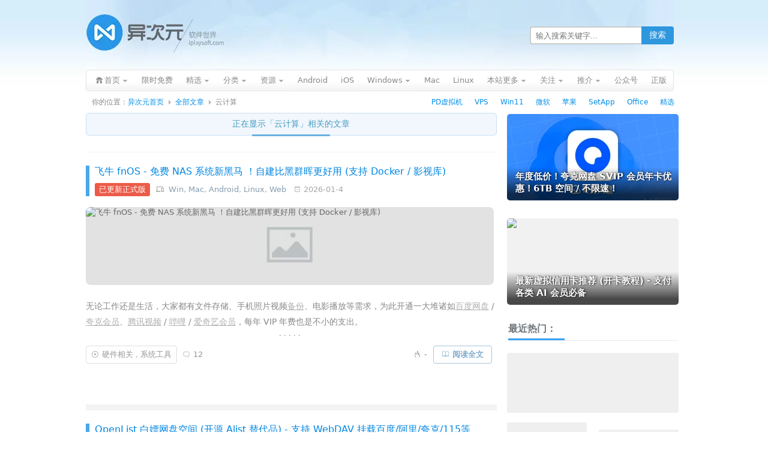

--- FILE ---
content_type: text/html; charset=UTF-8
request_url: https://www.iplaysoft.com/tag/%E4%BA%91%E8%AE%A1%E7%AE%97
body_size: 15000
content:
<!DOCTYPE html><html
xmlns="http://www.w3.org/1999/xhtml" dir="ltr" lang="zh-CN"><head
profile="http://gmpg.org/xfn/11"><meta
http-equiv="content-type" content="text/html; charset=UTF-8" /><title>云计算 - 异次元软件世界</title><meta
name="renderer" content="webkit"><meta
name="force-rendering" content="webkit"><meta
http-equiv="X-UA-Compatible" content="IE=edge,chrome=1"/><meta
http-equiv="Cache-Control" content="no-transform" /><meta
http-equiv="Cache-Control" content="no-siteapp" /><meta
http-equiv="x-dns-prefetch-control" content="on" /><meta
name="theme-color" content="#005da8"><link
rel="dns-prefetch" href="//pagead2.googlesyndication.com" /><link
rel="dns-prefetch" href="//cpro.baidustatic.com/" /><link
rel="stylesheet" type="text/css" href="https://cdn.iplaysoft.com/ips/theme/style-v122.css" /><link
rel="alternate" type="application/rss+xml" href="https://feed.iplaysoft.com" title="订阅异次元软件世界" /><link
rel="icon" href="https://cdn.iplaysoft.com/ips/icon/favicon-v1/favicon.ico" type="image/x-icon" /><link
rel="shortcut icon" href="https://cdn.iplaysoft.com/ips/icon/favicon-v1/favicon.ico" type="image/x-icon" /> <script src="https://cdn.iplaysoft.com/common/lib/jquery/jquery-1.12.4.min.js"></script> <script src="https://cdn.iplaysoft.com/common/lib/slick/1.9.0/slick.min.js"></script> <script src="//www.iplaysoft.com/axdm/js/v16.js"></script> <script type="text/javascript" src="https://cdn.iplaysoft.com/common/common-v19.js"></script> <script src="https://cdn.iplaysoft.com/ips/theme/js/ips-v57.js" type="text/javascript"></script> <link
rel="next" href="https://www.iplaysoft.com/tag/%E4%BA%91%E8%AE%A1%E7%AE%97/page/2"/><meta
name="description" itemprop="description" content="" /><meta
name="keywords" itemprop="keywords" content="" /><link
rel="icon" type="image/png" href="https://cdn.iplaysoft.com/ips/icon/favicon-v1/16.png" sizes="16x16" /><link
rel="icon" type="image/png" href="https://cdn.iplaysoft.com/ips/icon/favicon-v1/32.png" sizes="32x32" /><link
rel="icon" type="image/png" href="https://cdn.iplaysoft.com/ips/icon/favicon-v1/96.png" sizes="96x96" /><link
rel="icon" type="image/png" sizes="128x128" href="https://cdn.iplaysoft.com/ips/icon/android-v1/128.png" /><link
rel="icon" type="image/png" sizes="192x192" href="https://cdn.iplaysoft.com/ips/icon/android-v1/192.png" /><meta
name="apple-mobile-web-app-title" content="异次元软件"><link
rel="apple-touch-icon" href="https://cdn.iplaysoft.com/ips/icon/apple-v8/180.png" /><link
rel="apple-touch-icon" sizes="152x152" href="https://cdn.iplaysoft.com/ips/icon/apple-v8/152.png" /><link
rel="apple-touch-icon" sizes="180x180" href="https://cdn.iplaysoft.com/ips/icon/apple-v8/180.png" /><link
rel="apple-touch-icon" sizes="167x167" href="https://cdn.iplaysoft.com/ips/icon/apple-v8/167.png" /><link
rel="apple-touch-icon" sizes="120x120" href="https://cdn.iplaysoft.com/ips/icon/apple-v8/120.png" /><link
rel="apple-touch-icon-precomposed" sizes="180x180" href="https://cdn.iplaysoft.com/ips/icon/apple-v8/180.png" /><meta
name="application-name" content="异次元软件" /><meta
name="msapplication-TileColor" content="#409ced"/><meta
name="msapplication-square70x70logo" content="https://cdn.iplaysoft.com/ips/icon/ie-v1/tiny.png"/><meta
name="msapplication-square150x150logo" content="https://cdn.iplaysoft.com/ips/icon/ie-v1/square.png"/><meta
name="msapplication-wide310x150logo" content="https://cdn.iplaysoft.com/ips/icon/ie-v1/wide.png"/><meta
name="msapplication-square310x310logo" content="https://cdn.iplaysoft.com/ips/icon/ie-v1/large.png"/><meta
name="msapplication-TileImage" content="https://cdn.iplaysoft.com/ips/icon/wp-v1/cropped-icon-270x270.png" /><link
rel="search" type="application/opensearchdescription+xml" title="异次元软件世界" href="https://www.iplaysoft.com/opensearch.xml" /> <script type="text/javascript" charset="UTF-8" src="https://cdn.wwads.cn/js/makemoney.js" async></script> <meta
name='robots' content='max-image-preview:large' /><style id='wp-img-auto-sizes-contain-inline-css' type='text/css'>img:is([sizes=auto i],[sizes^="auto," i]){contain-intrinsic-size:3000px 1500px}
/*# sourceURL=wp-img-auto-sizes-contain-inline-css */</style><link
rel="https://api.w.org/" href="https://www.iplaysoft.com/wp-json/" /><link
rel="alternate" title="JSON" type="application/json" href="https://www.iplaysoft.com/wp-json/wp/v2/tags/186" /> <script type="application/ld+json">
{"@context":"https://schema.org","@graph":[{"@type":"Person","@id":"https://www.iplaysoft.com/#person","name":"\u5f02\u6b21\u5143\u8f6f\u4ef6","url":"https://www.iplaysoft.com","email":"contact@iplaysoft.com","image":{"@type":"ImageObject","@id":"https://www.iplaysoft.com/#logo","url":"https://cdn.iplaysoft.com/ips/logo/200x200.png","caption":"\u5f02\u6b21\u5143\u8f6f\u4ef6","inLanguage":"zh-CN","width":"200","height":"200"}},{"@type":"WebSite","@id":"https://www.iplaysoft.com/#website","name":"异次元软件世界","alternateName":"异次元软件","url":"https://www.iplaysoft.com","inLanguage":"zh-CN","publisher":{"@id":"https://www.iplaysoft.com/#person"},"potentialAction":[{"@type":"SearchAction","target":"https://www.iplaysoft.com/?s={search_term_string}","query-input":"required name=search_term_string"}]},{"@type":"Organization","name":"异次元软件世界","url":"https://www.iplaysoft.com","logo":"https://cdn.iplaysoft.com/ips/logo/200x200.png"}]}</script><style id='global-styles-inline-css' type='text/css'>:root{--wp--preset--aspect-ratio--square: 1;--wp--preset--aspect-ratio--4-3: 4/3;--wp--preset--aspect-ratio--3-4: 3/4;--wp--preset--aspect-ratio--3-2: 3/2;--wp--preset--aspect-ratio--2-3: 2/3;--wp--preset--aspect-ratio--16-9: 16/9;--wp--preset--aspect-ratio--9-16: 9/16;--wp--preset--color--black: #000000;--wp--preset--color--cyan-bluish-gray: #abb8c3;--wp--preset--color--white: #ffffff;--wp--preset--color--pale-pink: #f78da7;--wp--preset--color--vivid-red: #cf2e2e;--wp--preset--color--luminous-vivid-orange: #ff6900;--wp--preset--color--luminous-vivid-amber: #fcb900;--wp--preset--color--light-green-cyan: #7bdcb5;--wp--preset--color--vivid-green-cyan: #00d084;--wp--preset--color--pale-cyan-blue: #8ed1fc;--wp--preset--color--vivid-cyan-blue: #0693e3;--wp--preset--color--vivid-purple: #9b51e0;--wp--preset--gradient--vivid-cyan-blue-to-vivid-purple: linear-gradient(135deg,rgb(6,147,227) 0%,rgb(155,81,224) 100%);--wp--preset--gradient--light-green-cyan-to-vivid-green-cyan: linear-gradient(135deg,rgb(122,220,180) 0%,rgb(0,208,130) 100%);--wp--preset--gradient--luminous-vivid-amber-to-luminous-vivid-orange: linear-gradient(135deg,rgb(252,185,0) 0%,rgb(255,105,0) 100%);--wp--preset--gradient--luminous-vivid-orange-to-vivid-red: linear-gradient(135deg,rgb(255,105,0) 0%,rgb(207,46,46) 100%);--wp--preset--gradient--very-light-gray-to-cyan-bluish-gray: linear-gradient(135deg,rgb(238,238,238) 0%,rgb(169,184,195) 100%);--wp--preset--gradient--cool-to-warm-spectrum: linear-gradient(135deg,rgb(74,234,220) 0%,rgb(151,120,209) 20%,rgb(207,42,186) 40%,rgb(238,44,130) 60%,rgb(251,105,98) 80%,rgb(254,248,76) 100%);--wp--preset--gradient--blush-light-purple: linear-gradient(135deg,rgb(255,206,236) 0%,rgb(152,150,240) 100%);--wp--preset--gradient--blush-bordeaux: linear-gradient(135deg,rgb(254,205,165) 0%,rgb(254,45,45) 50%,rgb(107,0,62) 100%);--wp--preset--gradient--luminous-dusk: linear-gradient(135deg,rgb(255,203,112) 0%,rgb(199,81,192) 50%,rgb(65,88,208) 100%);--wp--preset--gradient--pale-ocean: linear-gradient(135deg,rgb(255,245,203) 0%,rgb(182,227,212) 50%,rgb(51,167,181) 100%);--wp--preset--gradient--electric-grass: linear-gradient(135deg,rgb(202,248,128) 0%,rgb(113,206,126) 100%);--wp--preset--gradient--midnight: linear-gradient(135deg,rgb(2,3,129) 0%,rgb(40,116,252) 100%);--wp--preset--font-size--small: 13px;--wp--preset--font-size--medium: 20px;--wp--preset--font-size--large: 36px;--wp--preset--font-size--x-large: 42px;--wp--preset--spacing--20: 0.44rem;--wp--preset--spacing--30: 0.67rem;--wp--preset--spacing--40: 1rem;--wp--preset--spacing--50: 1.5rem;--wp--preset--spacing--60: 2.25rem;--wp--preset--spacing--70: 3.38rem;--wp--preset--spacing--80: 5.06rem;--wp--preset--shadow--natural: 6px 6px 9px rgba(0, 0, 0, 0.2);--wp--preset--shadow--deep: 12px 12px 50px rgba(0, 0, 0, 0.4);--wp--preset--shadow--sharp: 6px 6px 0px rgba(0, 0, 0, 0.2);--wp--preset--shadow--outlined: 6px 6px 0px -3px rgb(255, 255, 255), 6px 6px rgb(0, 0, 0);--wp--preset--shadow--crisp: 6px 6px 0px rgb(0, 0, 0);}:where(.is-layout-flex){gap: 0.5em;}:where(.is-layout-grid){gap: 0.5em;}body .is-layout-flex{display: flex;}.is-layout-flex{flex-wrap: wrap;align-items: center;}.is-layout-flex > :is(*, div){margin: 0;}body .is-layout-grid{display: grid;}.is-layout-grid > :is(*, div){margin: 0;}:where(.wp-block-columns.is-layout-flex){gap: 2em;}:where(.wp-block-columns.is-layout-grid){gap: 2em;}:where(.wp-block-post-template.is-layout-flex){gap: 1.25em;}:where(.wp-block-post-template.is-layout-grid){gap: 1.25em;}.has-black-color{color: var(--wp--preset--color--black) !important;}.has-cyan-bluish-gray-color{color: var(--wp--preset--color--cyan-bluish-gray) !important;}.has-white-color{color: var(--wp--preset--color--white) !important;}.has-pale-pink-color{color: var(--wp--preset--color--pale-pink) !important;}.has-vivid-red-color{color: var(--wp--preset--color--vivid-red) !important;}.has-luminous-vivid-orange-color{color: var(--wp--preset--color--luminous-vivid-orange) !important;}.has-luminous-vivid-amber-color{color: var(--wp--preset--color--luminous-vivid-amber) !important;}.has-light-green-cyan-color{color: var(--wp--preset--color--light-green-cyan) !important;}.has-vivid-green-cyan-color{color: var(--wp--preset--color--vivid-green-cyan) !important;}.has-pale-cyan-blue-color{color: var(--wp--preset--color--pale-cyan-blue) !important;}.has-vivid-cyan-blue-color{color: var(--wp--preset--color--vivid-cyan-blue) !important;}.has-vivid-purple-color{color: var(--wp--preset--color--vivid-purple) !important;}.has-black-background-color{background-color: var(--wp--preset--color--black) !important;}.has-cyan-bluish-gray-background-color{background-color: var(--wp--preset--color--cyan-bluish-gray) !important;}.has-white-background-color{background-color: var(--wp--preset--color--white) !important;}.has-pale-pink-background-color{background-color: var(--wp--preset--color--pale-pink) !important;}.has-vivid-red-background-color{background-color: var(--wp--preset--color--vivid-red) !important;}.has-luminous-vivid-orange-background-color{background-color: var(--wp--preset--color--luminous-vivid-orange) !important;}.has-luminous-vivid-amber-background-color{background-color: var(--wp--preset--color--luminous-vivid-amber) !important;}.has-light-green-cyan-background-color{background-color: var(--wp--preset--color--light-green-cyan) !important;}.has-vivid-green-cyan-background-color{background-color: var(--wp--preset--color--vivid-green-cyan) !important;}.has-pale-cyan-blue-background-color{background-color: var(--wp--preset--color--pale-cyan-blue) !important;}.has-vivid-cyan-blue-background-color{background-color: var(--wp--preset--color--vivid-cyan-blue) !important;}.has-vivid-purple-background-color{background-color: var(--wp--preset--color--vivid-purple) !important;}.has-black-border-color{border-color: var(--wp--preset--color--black) !important;}.has-cyan-bluish-gray-border-color{border-color: var(--wp--preset--color--cyan-bluish-gray) !important;}.has-white-border-color{border-color: var(--wp--preset--color--white) !important;}.has-pale-pink-border-color{border-color: var(--wp--preset--color--pale-pink) !important;}.has-vivid-red-border-color{border-color: var(--wp--preset--color--vivid-red) !important;}.has-luminous-vivid-orange-border-color{border-color: var(--wp--preset--color--luminous-vivid-orange) !important;}.has-luminous-vivid-amber-border-color{border-color: var(--wp--preset--color--luminous-vivid-amber) !important;}.has-light-green-cyan-border-color{border-color: var(--wp--preset--color--light-green-cyan) !important;}.has-vivid-green-cyan-border-color{border-color: var(--wp--preset--color--vivid-green-cyan) !important;}.has-pale-cyan-blue-border-color{border-color: var(--wp--preset--color--pale-cyan-blue) !important;}.has-vivid-cyan-blue-border-color{border-color: var(--wp--preset--color--vivid-cyan-blue) !important;}.has-vivid-purple-border-color{border-color: var(--wp--preset--color--vivid-purple) !important;}.has-vivid-cyan-blue-to-vivid-purple-gradient-background{background: var(--wp--preset--gradient--vivid-cyan-blue-to-vivid-purple) !important;}.has-light-green-cyan-to-vivid-green-cyan-gradient-background{background: var(--wp--preset--gradient--light-green-cyan-to-vivid-green-cyan) !important;}.has-luminous-vivid-amber-to-luminous-vivid-orange-gradient-background{background: var(--wp--preset--gradient--luminous-vivid-amber-to-luminous-vivid-orange) !important;}.has-luminous-vivid-orange-to-vivid-red-gradient-background{background: var(--wp--preset--gradient--luminous-vivid-orange-to-vivid-red) !important;}.has-very-light-gray-to-cyan-bluish-gray-gradient-background{background: var(--wp--preset--gradient--very-light-gray-to-cyan-bluish-gray) !important;}.has-cool-to-warm-spectrum-gradient-background{background: var(--wp--preset--gradient--cool-to-warm-spectrum) !important;}.has-blush-light-purple-gradient-background{background: var(--wp--preset--gradient--blush-light-purple) !important;}.has-blush-bordeaux-gradient-background{background: var(--wp--preset--gradient--blush-bordeaux) !important;}.has-luminous-dusk-gradient-background{background: var(--wp--preset--gradient--luminous-dusk) !important;}.has-pale-ocean-gradient-background{background: var(--wp--preset--gradient--pale-ocean) !important;}.has-electric-grass-gradient-background{background: var(--wp--preset--gradient--electric-grass) !important;}.has-midnight-gradient-background{background: var(--wp--preset--gradient--midnight) !important;}.has-small-font-size{font-size: var(--wp--preset--font-size--small) !important;}.has-medium-font-size{font-size: var(--wp--preset--font-size--medium) !important;}.has-large-font-size{font-size: var(--wp--preset--font-size--large) !important;}.has-x-large-font-size{font-size: var(--wp--preset--font-size--x-large) !important;}
/*# sourceURL=global-styles-inline-css */</style></head><body
class="webp"> <script>
if((typeof(window.postooxx)=="undefined")||window.postooxx==false){var e=document.createElement("script");e.async=true;e.setAttribute("crossorigin","anonymous");e.src="//pagead2.googlesyndication.com/pagead/js/adsbygoogle.js?client=ca-pub-2416009819532368";var a=document.getElementsByTagName("script")[0];a.parentNode.insertBefore(e,a);}</script> <script type="text/javascript" src="//cpro.baidustatic.com/cpro/ui/cm.js" async="async" defer="defer"></script> <div
id="main"><div
id="header"><div
id="logo"><h2><a
id="gohome" href="https://www.iplaysoft.com"><span
style="display:none">异次元软件世界</span></a></h2></div><div
id="header_r"><div
id="header_search"><form
id="searchform" class="ips_search_form" action="/" onsubmit="return(checkSearchForm('searchTextbox'))">
<input
type="text" class="ips_search_box" size="30" value="" name="s" placeholder="输入搜索关键字..." id="searchTextbox">
<input
type="submit" class="ips_search_btn" id="searchsubmit" value="搜索"></form></div></div></div><div
class="clear"></div><div
class="nav"><ul><li
class="nav_home nav_sub page_item">
<a
href="https://www.iplaysoft.com"><span>首页</span></a><div
id="nav_home_div" class="nav_sub_div r_div"><div
class="r_t_arr"><b
class="r_tl"></b><b
class="r_tc"></b><b
class="r_tr"></b></div><div
class="r_c">
<a
href="javascript:void(0)" class="popWxgzh">关注微信公众号</a>
<a
target="_blank" href="https://www.iplaysoft.com/go/lizhi">荔枝正版软件</a>
<a
target="_blank" href="https://www.iplaysoft.com/setapp.html">SetApp正版订阅</a>
<a
target="_blank" href="https://www.iplaysoft.com/go/apsgo">ApsGo 软购商城</a></div><div
class="r_b"><b
class="r_bl"></b><b
class="r_bc"></b><b
class="r_br"></b></div></div></li><li
class="page_item"><a
rel="nofollow" title="限时免费正版" href="https://www.iplaysoft.com/free"><span>限时免费</span></a></li><li
class="nav_sub page_item">
<a
rel="nofollow" class="nav_sub_a" target="_blank" href="https://www.iplaysoft.com/tag/%E7%B2%BE%E9%80%89" title="异次元正版软件精选推荐"><span>精选</span></a><div
class="nav_sub_div r_div"><div
class="r_t_arr"><b
class="r_tl"></b><b
class="r_tc"></b><b
class="r_tr"></b></div><div
class="r_c">
<a
target="_blank" rel="nofollow" href="https://www.iplaysoft.com/go/officepost">Office 办公软件</a>
<a
target="_blank" rel="nofollow" href="https://www.iplaysoft.com/go/pdpost">PD 虚拟机软件</a>
<a
target="_blank" rel="nofollow" href="https://www.iplaysoft.com/tag/vmware">VMware 虚拟机</a>
<a
target="_blank" rel="nofollow" href="https://www.iplaysoft.com/setapp.html">SetApp 正版订阅</a>
<a
target="_blank" rel="nofollow" href="https://www.iplaysoft.com/idm.html">IDM 下载利器</a>
<a
target="_blank" rel="nofollow" href="https://www.iplaysoft.com/eagle.html">Eagle 素材管理</a>
<a
target="_blank" rel="nofollow" href="https://www.iplaysoft.com/go/1ppost">1Password 密码</a>
<a
target="_blank" rel="nofollow" href="https://www.iplaysoft.com/listary.html">Listary 效率神器</a>
<a
target="_blank" rel="nofollow" href="https://www.iplaysoft.com/humble-bundle-monthly.html">Steam 正版游戏</a>
<a
target="_blank" rel="nofollow" href="https://www.iplaysoft.com/tag/%E7%B2%BE%E9%80%89">查看更多....</a></div><div
class="r_b"><b
class="r_bl"></b><b
class="r_bc"></b><b
class="r_br"></b></div></div></li><li
class="nav_sub page_item">
<a
rel="nofollow" class="nav_sub_a" href="javascript:void(0);" onclick="return false;"><span>分类</span></a><div
class="nav_sub_div r_div"><div
class="r_t_arr"><b
class="r_tl"></b><b
class="r_tc"></b><b
class="r_tr"></b></div><div
class="r_c">
<a
rel="nofollow" href="https://www.iplaysoft.com/category/network" title="网络软件">网络软件</a>
<a
rel="nofollow" href="https://www.iplaysoft.com/category/media" title="多媒体类">多媒体类</a>
<a
rel="nofollow" href="https://www.iplaysoft.com/category/system" title="系统工具">系统工具</a>
<a
rel="nofollow" href="https://www.iplaysoft.com/category/design" title="美化、设计及素材">设计美化</a>
<a
rel="nofollow" href="https://www.iplaysoft.com/category/optimize" title="优化辅助">优化辅助</a>
<a
rel="nofollow" href="https://www.iplaysoft.com/category/programming" title="编程开发">编程开发</a>
<a
rel="nofollow" href="https://www.iplaysoft.com/category/manage" title="应用管理">应用管理</a>
<a
rel="nofollow" href="https://www.iplaysoft.com/category/hardware" title="硬件相关">硬件相关</a>
<a
rel="nofollow" href="https://www.iplaysoft.com/category/security" title="安全隐私">安全隐私</a>
<a
rel="nofollow" href="https://www.iplaysoft.com/category/document" title="文档办公">文档办公</a>
<a
rel="nofollow" href="https://www.iplaysoft.com/category/patch" title="解密学习">解密学习</a>
<a
rel="nofollow" href="https://www.iplaysoft.com/category/translate" title="翻译辞典">翻译辞典</a>
<a
rel="nofollow" href="https://www.iplaysoft.com/category/editor" title="编辑输入">编辑输入</a>
<a
rel="nofollow" href="https://www.iplaysoft.com/category/simulator" title="虚拟模拟">虚拟模拟</a>
<a
rel="nofollow" href="https://www.iplaysoft.com/category/backup-restore" title="备份恢复">备份恢复</a>
<a
rel="nofollow" href="https://www.iplaysoft.com/category/archive" title="压缩解压">压缩解压</a></div><div
class="r_b"><b
class="r_bl"></b><b
class="r_bc"></b><b
class="r_br"></b></div></div></li><li
class="nav_sub page_item">
<a
rel="nofollow" class="nav_sub_a" href="javascript:void(0);" onclick="return false;"><span>资源</span></a><div
class="nav_sub_div r_div"><div
class="r_t_arr"><b
class="r_tl"></b><b
class="r_tc"></b><b
class="r_tr"></b></div><div
class="r_c">
<a
rel="nofollow" href="https://www.iplaysoft.com/tag/%E5%A3%81%E7%BA%B8">精美壁纸</a>
<a
rel="nofollow" href="https://www.iplaysoft.com/category/game">游戏娱乐</a>
<a
rel="nofollow" href="https://www.iplaysoft.com/category/tutorial">技术教程</a>
<a
rel="nofollow" href="https://www.iplaysoft.com/category/website">推荐网站</a>
<a
rel="nofollow" href="https://www.iplaysoft.com/category/phone">手机数码</a>
<a
rel="nofollow" href="https://www.iplaysoft.com/category/by-talk">杂谈发现</a>
<a
rel="nofollow" href="https://www.iplaysoft.com/category/patch">解密学习</a>
<a
rel="nofollow" href="https://www.iplaysoft.com/category/music">视频音乐</a>
<a
rel="nofollow" href="https://www.iplaysoft.com/category/discuss">思考讨论</a></div><div
class="r_b"><b
class="r_bl"></b><b
class="r_bc"></b><b
class="r_br"></b></div></div></li><li
class="page_item"><a
rel="nofollow" title="Android 安卓平台软件" href="https://www.iplaysoft.com/os/android-platform"><span>Android</span></a></li><li
class="page_item"><a
rel="nofollow" title="苹果 iOS 平台软件" href="https://www.iplaysoft.com/os/ios-platform"><span>iOS</span></a></li><li
class="nav_sub page_item">
<a
rel="nofollow" class="nav_sub_a" title="Windows 平台软件" href="https://www.iplaysoft.com/os/windows-platform"><span>Windows</span></a><div
class="nav_sub_div r_div"><div
class="r_t_arr"><b
class="r_tl"></b><b
class="r_tc"></b><b
class="r_tr"></b></div><div
class="r_c">
<a
rel="nofollow" href="https://www.iplaysoft.com/windows11.html">Windows11 下载</a>
<a
rel="nofollow" href="https://www.iplaysoft.com/os/web-platform">Web 网站推荐</a>
<a
rel="nofollow" href="https://www.iplaysoft.com/os/others">其他</a></div><div
class="r_b"><b
class="r_bl"></b><b
class="r_bc"></b><b
class="r_br"></b></div></div></li><li
class="page_item"><a
rel="nofollow" title="苹果 Mac OS X 平台软件" href="https://www.iplaysoft.com/os/mac-platform"><span>Mac</span></a></li><li
class="page_item"><a
rel="nofollow" title="Linux 平台软件" href="https://www.iplaysoft.com/os/linux-platform"><span>Linux</span></a></li><li
class="nav_sub page_item">
<a
rel="nofollow" class="nav_sub_a" href="javascript:void(0);" onclick="return false;"><span>本站更多</span></a><div
class="nav_sub_div r_div"><div
class="r_t_arr"><b
class="r_tl"></b><b
class="r_tc"></b><b
class="r_tr"></b></div><div
class="r_c">
<a
rel="nofollow" href="https://www.iplaysoft.com/news">快讯消息</a>
<a
rel="nofollow" href="https://www.iplaysoft.com/archives">全部文章</a>
<a
title="随便找一篇文章给我看看吧！" rel="nofollow" href="https://www.iplaysoft.com/random">随机文章</a>
<a
rel="nofollow" href="https://www.iplaysoft.com/faq">常见问题</a>
<a
rel="nofollow" href="https://www.iplaysoft.com/guestbook">留下足迹</a>
<a
rel="nofollow" href="https://www.iplaysoft.com/about">关于本站</a>
<a
rel="nofollow" href="https://www.iplaysoft.com/links">友情链接</a></div><div
class="r_b"><b
class="r_bl"></b><b
class="r_bc"></b><b
class="r_br"></b></div></div></li><li
class="nav_sub page_item">
<a
rel="nofollow" class="nav_sub_a" href="https://www.iplaysoft.com/follow"><span>关注</span></a><div
class="nav_sub_div r_div"><div
class="r_t_arr"><b
class="r_tl"></b><b
class="r_tc"></b><b
class="r_tr"></b></div><div
class="r_c">
<a
class="popWxgzh" target="_blank" rel="nofollow" href="https://www.iplaysoft.com/go/wechat">微信公众号</a>
<a
target="_blank" rel="nofollow" href="https://www.iplaysoft.com/go/weibo">新浪微博</a>
<a
target="_blank" rel="nofollow" href="javascript:void(0);" onclick="prompt('异次元软件 RSS 订阅地址：','https://feed.iplaysoft.com');return false;">RSS订阅地址</a>
<a
target="_blank" rel="nofollow" href="https://twitter.com/xtremforce">Twitter</a>
<a
target="_blank" rel="nofollow" href="https://www.iplaysoft.com/contribute">我要投稿</a>
<a
target="_blank" rel="nofollow" href="https://www.iplaysoft.com/contact">联系站长</a></div><div
class="r_b"><b
class="r_bl"></b><b
class="r_bc"></b><b
class="r_br"></b></div></div></li><li
id="nav_taobao" class="nav_sub page_item">
<a
target="_blank" rel="nofollow" class="nav_sub_a" href="javascript:void(0);" onclick="return false;"><span>推介</span></a><div
class="nav_sub_div r_div"><div
class="r_t_arr"><b
class="r_tl"></b><b
class="r_tc"></b><b
class="r_tr"></b></div><div
class="r_c">
<a
target="_blank" rel="nofollow" href="https://www.iplaysoft.com/go/qcloud">腾讯云优惠券</a>
<a
target="_blank" rel="nofollow" href="https://www.iplaysoft.com/go/aliyuncp">阿里云代金券</a>
<a
target="_blank" rel="nofollow" href="https://www.iplaysoft.com/go/vps">VPS 服务器</a>
<a
target="_blank" rel="nofollow" href="https://www.iplaysoft.com/go/apple">苹果官网</a>
<a
target="_blank" rel="nofollow" href="https://www.iplaysoft.com/go/msstore">微软官网</a>
<a
target="_blank" rel="nofollow" href="https://www.iplaysoft.com/go/tmall">天猫商城</a>
<a
target="_blank" rel="nofollow" href="https://www.iplaysoft.com/go/taobao">爱淘宝</a>
<a
target="_blank" rel="nofollow" href="https://www.iplaysoft.com/go/jd">京东商城</a></div><div
class="r_b"><b
class="r_bl"></b><b
class="r_bc"></b><b
class="r_br"></b></div></div></li><li
class="page_item"><a
rel="nofollow" target="_blank" title="关注本站公众号" href="javascript:void(0)" class="popWxgzh"><span>公众号</span></a></li><li
class="page_item"><a
rel="nofollow" target="_blank" title="异次元正版软件" href="https://www.iplaysoft.com/go/lizhi"><span>正版</span></a></li></ul></div><div
id="crumb">
<span>你的位置： </span><a
href="https://www.iplaysoft.com">异次元首页</a><span
class="gt"></span><a
href="https://www.iplaysoft.com/archives">全部文章</a><span
class="gt"></span><span>云计算</span>		<span
class="crumb_ad"><a
rel="nofollow" target="_blank" href="https://www.iplaysoft.com/go/pdpost">PD虚拟机</a>&nbsp;&nbsp;&nbsp;&nbsp;
<a
rel="nofollow" target="_blank" href="https://www.iplaysoft.com/go/vps">VPS</a>&nbsp;&nbsp;&nbsp;&nbsp;
<a
rel="nofollow" target="_blank" href="https://www.iplaysoft.com/windows11.html">Win11</a>&nbsp;&nbsp;&nbsp;&nbsp;
<a
rel="nofollow" target="_blank" href="https://www.iplaysoft.com/go/msstore">微软</a>&nbsp;&nbsp;&nbsp;&nbsp;
<a
rel="nofollow" target="_blank" href="https://www.iplaysoft.com/go/apple">苹果</a>&nbsp;&nbsp;&nbsp;&nbsp;
<a
rel="nofollow" target="_blank" href="https://www.iplaysoft.com/setapp.html">SetApp</a>&nbsp;&nbsp;&nbsp;&nbsp;
<a
rel="nofollow" target="_blank" href="https://www.iplaysoft.com/go/officepost">Office</a>&nbsp;&nbsp;&nbsp;&nbsp;
<a
rel="nofollow" target="_blank" href="https://www.iplaysoft.com/tag/%E7%B2%BE%E9%80%89">精选</a></span></div><div
id="container">
<ins
class="adsbygoogle"
style="display:inline-block;width:970px;height:250px;margin:24px 0 34px 8px;"
data-ad-client="ca-pub-2416009819532368"
data-ad-slot="9930794091"></ins> <script>
(adsbygoogle=window.adsbygoogle||[]).push({});window.ggadCount++;</script> <div
id="content"><div
class="page-title">正在显示「<span>云计算</span>」相关的文章</div><div
id="postlist"><div
class="entry entry-first"><div
class="entry-head"><h2 class="entry-title"><a
href="https://www.iplaysoft.com/fnos.html">飞牛 fnOS - 免费 NAS 系统新黑马 ！自建比黑群晖更好用 (支持 Docker / 影视库)</a></h2><div
class="entry-cat">
<span
class="entry-update-summary">已更新正式版</span><i
class="ipsicon ipsicon-devices"></i>&nbsp;&nbsp;<a
href="https://www.iplaysoft.com/os/windows-platform" rel="tag">Win</a>, <a
href="https://www.iplaysoft.com/os/mac-platform" rel="tag">Mac</a>, <a
href="https://www.iplaysoft.com/os/android-platform" rel="tag">Android</a>, <a
href="https://www.iplaysoft.com/os/linux-platform" rel="tag">Linux</a>, <a
href="https://www.iplaysoft.com/os/web-platform" rel="tag">Web</a>				&nbsp;&nbsp;<i
class="ipsicon ipsicon-date"></i>&nbsp;2026-01-4</div></div><div
class="entry-banner"><a
href="https://www.iplaysoft.com/fnos.html"><img
loading="lazy" alt="飞牛 fnOS - 免费 NAS 系统新黑马 ！自建比黑群晖更好用 (支持 Docker / 影视库)" src="https://img.iplaysoft.com/wp-content/uploads/2024/fnos/fnos_banner.jpg!0x0.webp" srcset="https://img.iplaysoft.com/wp-content/uploads/2024/fnos/fnos_banner.jpg!0x0.webp 1x,https://img.iplaysoft.com/wp-content/uploads/2024/fnos/fnos_banner_2x.jpg!0x0.webp 2x" border="0" width="680" height="130" /></a></div><div
class="entry-content">
<span
class="entry-content-excerpt"><p>无论工作还是生活，大家都有文件存储、手机照片视频<a
href="https://www.iplaysoft.com/tag/备份" target="_blank" rel="noopener">备份</a>、电影播放等需求，为此开通一大堆诸如<a
href="https://www.iplaysoft.com/go/baiduwangpan" target="_blank" rel="noopener">百度网盘</a> / <a
href="https://www.iplaysoft.com/go/quark" target="_blank" rel="noopener">夸克会员</a>、<a
href="https://www.iplaysoft.com/go/vqq" target="_blank" rel="noopener">腾讯视频</a> / <a
href="https://www.iplaysoft.com/go/bilibili" target="_blank" rel="noopener">哔哩</a> / <a
href="https://www.iplaysoft.com/go/iqiyi" target="_blank" rel="noopener">爱奇艺会员</a>，每年 VIP 年费也是不小的支出。</p><p>所以现在很多人选择“自建 NAS”。除<a
href="https://www.iplaysoft.com/go/synology" target="_blank" rel="noopener">群晖</a>、<a
href="https://www.iplaysoft.com/go/qnap" target="_blank" rel="noopener">QNAP</a> 外，我们还能利用闲置电脑安装 NAS 系统来实现。最近备受瞩目的<strong>免费国产 NAS 系统</strong>「<strong>飞牛私有云 fnOS</strong>」可大有替代“黑群晖”之势，现代化精美界面+ <a
href="https://www.iplaysoft.com/p/install-docker" target="_blank" rel="noopener">Docker</a> + 影视库 + 相册 + 应用市场和手机 APP 带来相当不错的使用体验……</p>
</span>
<a
href="javascript:void(0);" class="entry-content-expand" title="展开文章内容">. . . . .</a></div><div
class="entry-meta"><div
class="entry-meta-box">
<i
class="ipsicon ipsicon-category ipsicon-rspace"></i><a
href="https://www.iplaysoft.com/category/hardware" rel="category tag">硬件相关</a> , <a
href="https://www.iplaysoft.com/category/system" rel="category tag">系统工具</a></div>
<i
class="ipsicon ipsicon-msg ipsicon-rspace" icontext="评论："></i><a
href="https://www.iplaysoft.com/fnos.html#comments">12</a><div
class="entry-meta-right">
<i
class="ipsicon ipsicon-hot ipsicon-rspace" icontext="热度："></i><span
id="spn6281">-</span><script>
strBatchView=(strBatchView||'');strBatchView+="6281,";</script> <a
href="https://www.iplaysoft.com/fnos.html" class="entry-readmore"><i
class="ipsicon ipsicon-read ipsicon-rspace"></i>阅读全文</a></div></div></div><div
class="wwads-cn wwads-horizontal" data-id="71" style="max-width:680px;margin:36px 0 0 0;border-radius: 6px;"></div><div
class="entry"><div
class="entry-head"><h2 class="entry-title"><a
href="https://www.iplaysoft.com/openlist.html">OpenList 白嫖网盘空间 (开源 Alist 替代品) - 支持 WebDAV 挂载百度/阿里/夸克/115等</a></h2><div
class="entry-cat">
<i
class="ipsicon ipsicon-devices"></i>&nbsp;&nbsp;<a
href="https://www.iplaysoft.com/os/windows-platform" rel="tag">Win</a>, <a
href="https://www.iplaysoft.com/os/mac-platform" rel="tag">Mac</a>, <a
href="https://www.iplaysoft.com/os/others" rel="tag">其他</a>, <a
href="https://www.iplaysoft.com/os/linux-platform" rel="tag">Linux</a>, <a
href="https://www.iplaysoft.com/os/web-platform" rel="tag">Web</a>				&nbsp;&nbsp;<i
class="ipsicon ipsicon-date"></i>&nbsp;2025-06-24</div></div><div
class="entry-banner"><a
href="https://www.iplaysoft.com/openlist.html"><img
class="lazyload" data-alt="OpenList 白嫖网盘空间 (开源 Alist 替代品) - 支持 WebDAV 挂载百度/阿里/夸克/115等" data-src="https://img.iplaysoft.com/wp-content/uploads/2025/openlist/openlist_banner.jpg!0x0.webp" data-srcset="https://img.iplaysoft.com/wp-content/uploads/2025/openlist/openlist_banner.jpg!0x0.webp 1x,https://img.iplaysoft.com/wp-content/uploads/2025/openlist/openlist_banner_2x.jpg!0x0.webp 2x" border="0"  width="680" height="130" /></a></div><div
class="entry-content">
<span
class="entry-content-excerpt"><p>最近开源圈最大的地震，莫过于开源的<a
href="https://www.iplaysoft.com/alist.html" target="_blank" rel="noopener">网盘聚合神器 Alist</a> 变卖给了商业公司！本来开源项目商业化转型并没有什么问题，但重点是，接手的公司似乎被人挖出了特别多的“黑历史”。</p><p>作为<a
href="https://www.iplaysoft.com/tag/经典" target="_blank" rel="noopener">经典</a>好用的<a
href="https://www.iplaysoft.com/tag/开源" target="_blank" rel="noopener">开源</a>项目，Alist 能将多个不同网盘资源集中管理、聚合网盘空间，或将网盘转换成 WebDAV 协议并连接各种软件来扩大用途。而正在很多人焦虑数据安全、担心未来隐私会“被卖”时，一个名叫 <strong>OpenList</strong> 的开源分支 (Alist 替代品)，及时雨般出现拯救广大的<a
href="https://www.iplaysoft.com/tag/网盘" target="_blank" rel="noopener">网盘</a>党……</p>
</span>
<a
href="javascript:void(0);" class="entry-content-expand" title="展开文章内容">. . . . .</a></div><div
class="entry-meta"><div
class="entry-meta-box">
<i
class="ipsicon ipsicon-category ipsicon-rspace"></i><a
href="https://www.iplaysoft.com/category/network" rel="category tag">网络软件</a></div>
<i
class="ipsicon ipsicon-msg ipsicon-rspace" icontext="评论："></i><a
href="https://www.iplaysoft.com/openlist.html#comments">9</a><div
class="entry-meta-right">
<i
class="ipsicon ipsicon-hot ipsicon-rspace" icontext="热度："></i><span
id="spn6378">-</span><script>
strBatchView=(strBatchView||'');strBatchView+="6378,";</script> <a
href="https://www.iplaysoft.com/openlist.html" class="entry-readmore"><i
class="ipsicon ipsicon-read ipsicon-rspace"></i>阅读全文</a></div></div></div><div
style="margin:32px 0 6px 0;width:680px;overflow:hidden">
<ins
class="adsbygoogle"
style="display:block"
data-ad-format="fluid"
data-ad-layout="image-side"
data-ad-layout-key="-g3-x+3r-6q+56"
data-ad-client="ca-pub-2416009819532368"
data-ad-slot="1682468417"></ins> <script>
(adsbygoogle=window.adsbygoogle||[]).push({});</script> </div><div
class="entry entry-cpt"><div
class="entry-thumb">
<a
class="entry-thumb-link" href="https://www.iplaysoft.com/p/clawcloud-run" style="background-image:url(https://img.iplaysoft.com/assets/loadimage.webp)"><img
class="lazyload" data-width="170" data-height="120" data-src="https://img.iplaysoft.com/wp-content/uploads/2025/p/clawcloudrun/claw_cloud.jpg!170x120.webp" data-srcset="https://img.iplaysoft.com/wp-content/uploads/2025/p/clawcloudrun/claw_cloud.jpg!170x120.webp 1x,https://img.iplaysoft.com/wp-content/uploads/2025/p/clawcloudrun/claw_cloud.jpg!340x240.webp 2x" /></a></div><div
class="entry-container"><div
class="entry-head"><h2 class="entry-title"><a
href="https://www.iplaysoft.com/p/clawcloud-run">终身每月免费送 $5！ClawCloud Run 云平台 (一键部署各种 Docker 应用)</a></h2><div
class="entry-cat">
<i
class="ipsicon ipsicon-devices"></i>&nbsp;&nbsp<a
href="https://www.iplaysoft.com/os/web-platform" rel="tag">Web</a> , <a
href="https://www.iplaysoft.com/os/others" rel="tag">其他</a>&nbsp;&nbsp;<i
class="ipsicon ipsicon-date"></i>&nbsp;&nbsp2025-04-17</div></div><div
class="entry-content-excerpt">
继之前「马斯克的 xAI 平台终身赠送每月 $150 美元」的活动之后，最近又发现一个相当可以的白嫖福利活动，那就是 ClawCloud Run 终身每月赠送 $5 美元。
ClawCloud Run 是类似 Vercel 的新一代云原……</div></div><div
class="clear"></div><div
class="entry-meta"><div
class="entry-meta-box">
<i
class="ipsicon ipsicon-category ipsicon-rspace"></i><a
href="https://www.iplaysoft.com/category/by-talk" rel="category tag">发现分享</a> , <a
href="https://www.iplaysoft.com/category/website" rel="category tag">推荐网站</a></div>
<i
class="ipsicon ipsicon-msg ipsicon-rspace" icontext="评论："></i><a
href="https://www.iplaysoft.com/p/clawcloud-run#comments">9</a><div
class="entry-meta-right">
<i
class="ipsicon ipsicon-hot ipsicon-rspace" icontext="热度："></i><span
id="spn6331">-</span><script>
strBatchView=(strBatchView||'');strBatchView+="6331,";</script> <a
href="https://www.iplaysoft.com/p/clawcloud-run" class="entry-readmore"><i
class="ipsicon ipsicon-read ipsicon-rspace"></i>阅读全文</a></div></div></div><div
class="entry"><div
class="entry-head"><h2 class="entry-title"><a
href="https://www.iplaysoft.com/free-git-repo.html">CODING 关停下线了！推荐免费替代的 GIT 代码托管 DevOps 项目管理平台</a></h2><div
class="entry-cat">
<i
class="ipsicon ipsicon-devices"></i>&nbsp;&nbsp;<a
href="https://www.iplaysoft.com/os/windows-platform" rel="tag">Win</a>, <a
href="https://www.iplaysoft.com/os/mac-platform" rel="tag">Mac</a>, <a
href="https://www.iplaysoft.com/os/others" rel="tag">其他</a>, <a
href="https://www.iplaysoft.com/os/linux-platform" rel="tag">Linux</a>				&nbsp;&nbsp;<i
class="ipsicon ipsicon-date"></i>&nbsp;2025-03-22</div></div><div
class="entry-banner"><a
href="https://www.iplaysoft.com/free-git-repo.html"><img
class="lazyload" data-alt="CODING 关停下线了！推荐免费替代的 GIT 代码托管 DevOps 项目管理平台" data-src="https://img.iplaysoft.com/wp-content/uploads/2025/free-git-repo/coding_banner.jpg!0x0.webp" data-srcset="https://img.iplaysoft.com/wp-content/uploads/2025/free-git-repo/coding_banner.jpg!0x0.webp 1x,https://img.iplaysoft.com/wp-content/uploads/2025/free-git-repo/coding_banner_2x.jpg!0x0.webp 2x" border="0"  width="680" height="130" /></a></div><div
class="entry-content">
<span
class="entry-content-excerpt"><p><a
href="https://www.iplaysoft.com/go/qcloud" target="_blank" rel="noopener">腾讯云</a> <strong>Coding.net</strong> 是一个不错的项目管理和代码托管平台。但最近，官方发布公告，将取消原来的免费标准版套餐！并下线部分功能，比如安全扫描、测试管理、测试协同、研发度量等。</p><p>如果你是一名个人<a
href="https://www.iplaysoft.com/tag/编程" target="_blank" rel="noopener">开发</a>者，经常使用 GIT 并需要在国内的平台托管<a
href="https://www.iplaysoft.com/tag/代码" target="_blank" rel="noopener">源代码</a>，那么 CODING 收费后又少了一个选择了。不想被收割的话，大家就得早点做好迁移打算了。下面我们给大家收集推荐一些国内知名好用的 DevOps 项目管理或 <strong>GIT 代码托管</strong>的免费服务，大家可以参考选择……</p>
</span>
<a
href="javascript:void(0);" class="entry-content-expand" title="展开文章内容">. . . . .</a></div><div
class="entry-meta"><div
class="entry-meta-box">
<i
class="ipsicon ipsicon-category ipsicon-rspace"></i><a
href="https://www.iplaysoft.com/category/programming" rel="category tag">编程开发</a></div>
<i
class="ipsicon ipsicon-msg ipsicon-rspace" icontext="评论："></i><a
href="https://www.iplaysoft.com/free-git-repo.html#comments">10</a><div
class="entry-meta-right">
<i
class="ipsicon ipsicon-hot ipsicon-rspace" icontext="热度："></i><span
id="spn6314">-</span><script>
strBatchView=(strBatchView||'');strBatchView+="6314,";</script> <a
href="https://www.iplaysoft.com/free-git-repo.html" class="entry-readmore"><i
class="ipsicon ipsicon-read ipsicon-rspace"></i>阅读全文</a></div></div></div><div
class="entry"><div
class="entry-head"><h2 class="entry-title"><a
href="https://www.iplaysoft.com/navicat.html">Navicat 免费版全能数据库管理工具下载 - 跨平台免激活 / 支持 MySQL / Redis / SQLite 等</a></h2><div
class="entry-cat">
<i
class="ipsicon ipsicon-devices"></i>&nbsp;&nbsp;<a
href="https://www.iplaysoft.com/os/windows-platform" rel="tag">Win</a>, <a
href="https://www.iplaysoft.com/os/mac-platform" rel="tag">Mac</a>, <a
href="https://www.iplaysoft.com/os/linux-platform" rel="tag">Linux</a>				&nbsp;&nbsp;<i
class="ipsicon ipsicon-date"></i>&nbsp;2024-06-29</div></div><div
class="entry-banner"><a
href="https://www.iplaysoft.com/navicat.html"><img
class="lazyload" data-alt="Navicat 免费版全能数据库管理工具下载 - 跨平台免激活 / 支持 MySQL / Redis / SQLite 等" data-src="https://img.iplaysoft.com/wp-content/uploads/2024/navicat/navicat_banner.jpg!0x0.webp" data-srcset="https://img.iplaysoft.com/wp-content/uploads/2024/navicat/navicat_banner.jpg!0x0.webp 1x,https://img.iplaysoft.com/wp-content/uploads/2024/navicat/navicat_banner_2x.jpg!0x0.webp 2x" border="0"  width="680" height="130" /></a></div><div
class="entry-content">
<span
class="entry-content-excerpt"><p>无论是开发者还是<a
href="https://www.iplaysoft.com/tag/学习" target="_blank" rel="noopener">学习</a>编程的爱好者，经常都需要操作或修改数据库，比如创建数据库、修改表结构、修改字段、查找数据等，这时我们就需要用到图形化界面的<strong>数据库管理工具</strong>了。</p><p><a
href="https://www.iplaysoft.com/go/navicat" target="_blank" rel="noopener">Navicat</a> 是一款老牌专业的数据库管理工具软件，支持 MySQL、MariaDB、Redis、PSQL 等<a
href="https://www.iplaysoft.com/tag/数据库" target="_blank" rel="noopener">数据库</a>管理与协作功能，功能强大口碑好。然而它一直是收费商业软件，直到最近，Navicat 终于推出了官方免费版！再不必到处找破解版了，这对个人开发者/创业团队来说无疑是个大好消息……</p>
</span>
<a
href="javascript:void(0);" class="entry-content-expand" title="展开文章内容">. . . . .</a></div><div
class="entry-meta"><div
class="entry-meta-box">
<i
class="ipsicon ipsicon-category ipsicon-rspace"></i><a
href="https://www.iplaysoft.com/category/manage" rel="category tag">应用管理</a> , <a
href="https://www.iplaysoft.com/category/programming" rel="category tag">编程开发</a></div>
<i
class="ipsicon ipsicon-msg ipsicon-rspace" icontext="评论："></i><a
href="https://www.iplaysoft.com/navicat.html#comments">10</a><div
class="entry-meta-right">
<i
class="ipsicon ipsicon-hot ipsicon-rspace" icontext="热度："></i><span
id="spn6187">-</span><script>
strBatchView=(strBatchView||'');strBatchView+="6187,";</script> <a
href="https://www.iplaysoft.com/navicat.html" class="entry-readmore"><i
class="ipsicon ipsicon-read ipsicon-rspace"></i>阅读全文</a></div></div></div><div
class="entry"><div
class="entry-head"><h2 class="entry-title"><a
href="https://www.iplaysoft.com/alist.html">AList 白嫖网盘空间神器 - 免费开源挂载百度/阿里/OneDrive等云盘到本地工具</a></h2><div
class="entry-cat">
<i
class="ipsicon ipsicon-devices"></i>&nbsp;&nbsp;<a
href="https://www.iplaysoft.com/os/windows-platform" rel="tag">Win</a>, <a
href="https://www.iplaysoft.com/os/mac-platform" rel="tag">Mac</a>, <a
href="https://www.iplaysoft.com/os/linux-platform" rel="tag">Linux</a>, <a
href="https://www.iplaysoft.com/os/web-platform" rel="tag">Web</a>				&nbsp;&nbsp;<i
class="ipsicon ipsicon-date"></i>&nbsp;2023-08-14</div></div><div
class="entry-banner"><a
href="https://www.iplaysoft.com/alist.html"><img
class="lazyload" data-alt="AList 白嫖网盘空间神器 - 免费开源挂载百度/阿里/OneDrive等云盘到本地工具" data-src="https://img.iplaysoft.com/wp-content/uploads/2023/alist/alist_banner.jpg!0x0.webp" data-srcset="https://img.iplaysoft.com/wp-content/uploads/2023/alist/alist_banner.jpg!0x0.webp 1x,https://img.iplaysoft.com/wp-content/uploads/2023/alist/alist_banner_2x.jpg!0x0.webp 2x" border="0"  width="680" height="130" /></a></div><div
class="entry-content">
<span
class="entry-content-excerpt"><p>随着数据越来越多，除了<a
href="https://www.iplaysoft.com/go/nas" target="_blank" rel="noopener">购买 NAS</a> 外，大多数人都会选择用网盘：<a
href="https://www.iplaysoft.com/go/baiduwangpan" target="_blank" rel="noopener">百度网盘</a>、<a
href="https://www.iplaysoft.com/go/aliyundrive" target="_blank" rel="noopener">阿里云盘</a>、<a
href="https://www.iplaysoft.com/go/xunleivip" target="_blank" rel="noopener">迅雷</a>、<a
href="https://www.iplaysoft.com/go/cloud189" target="_blank" rel="noopener">天翼</a>、<a
href="https://www.iplaysoft.com/onedrive.html" target="_blank" rel="noopener">OneDrive</a> 等保存资源。然而想要方便，往往还得安装各家的客户端，体验并不好。</p><p>异次元曾推荐过 <a
href="https://www.iplaysoft.com/clouddrive.html" target="_blank" rel="noopener">CloudDrive</a>、<a
href="https://www.iplaysoft.com/raidrive.html" target="_blank" rel="noopener">RaiDrive</a> 可<strong>将网盘挂载成本地硬盘</strong>，不仅免费“白嫖”网盘空间，还能更方便地管理。而开源的 <strong>AList</strong> 则是这类工具中最火的一个！它支持聚合的<a
href="https://www.iplaysoft.com/tag/网盘" target="_blank" rel="noopener">网盘</a>非常多，提供了网页版和 <strong>WebDAV</strong> 服务，能轻松挂载上百 TB 资源到本地，供你随意享用……</p>
</span>
<a
href="javascript:void(0);" class="entry-content-expand" title="展开文章内容">. . . . .</a></div><div
class="entry-meta"><div
class="entry-meta-box">
<i
class="ipsicon ipsicon-category ipsicon-rspace"></i><a
href="https://www.iplaysoft.com/category/network" rel="category tag">网络软件</a></div>
<i
class="ipsicon ipsicon-msg ipsicon-rspace" icontext="评论："></i><a
href="https://www.iplaysoft.com/alist.html#comments">14</a><div
class="entry-meta-right">
<i
class="ipsicon ipsicon-hot ipsicon-rspace" icontext="热度："></i><span
id="spn5967">-</span><script>
strBatchView=(strBatchView||'');strBatchView+="5967,";</script> <a
href="https://www.iplaysoft.com/alist.html" class="entry-readmore"><i
class="ipsicon ipsicon-read ipsicon-rspace"></i>阅读全文</a></div></div></div><div
class="entry entry-cpt"><div
class="entry-thumb">
<a
class="entry-thumb-link" href="https://www.iplaysoft.com/p/linode" style="background-image:url(https://img.iplaysoft.com/assets/loadimage.webp)"><img
class="lazyload" data-width="170" data-height="120" data-src="https://img.iplaysoft.com/wp-content/uploads/2022/p/linode/linode.jpg!170x120.webp" data-srcset="https://img.iplaysoft.com/wp-content/uploads/2022/p/linode/linode.jpg!170x120.webp 1x,https://img.iplaysoft.com/wp-content/uploads/2022/p/linode/linode.jpg!340x240.webp 2x" /></a></div><div
class="entry-container"><div
class="entry-head"><h2 class="entry-title"><a
href="https://www.iplaysoft.com/p/linode">Linode VPS 重磅限时优惠：新用户注册赠送 $100 美元！</a></h2><div
class="entry-cat">
&nbsp;&nbsp;<i
class="ipsicon ipsicon-date"></i>&nbsp;&nbsp2022-04-26</div></div><div
class="entry-content-excerpt">
我们之前一直推荐 Vultr 新用户注册可以赠送 $100 美元的活动，最近发现行业前茅的知名 VPS 服务商「Linode」也推出了类似的重磅活动！力度巨大！！新注册用户可立即赠送 $100 美元，大家有……</div></div><div
class="clear"></div><div
class="entry-meta"><div
class="entry-meta-box">
<i
class="ipsicon ipsicon-category ipsicon-rspace"></i><a
href="https://www.iplaysoft.com/category/by-talk" rel="category tag">发现分享</a></div>
<i
class="ipsicon ipsicon-msg ipsicon-rspace" icontext="评论："></i><a
href="https://www.iplaysoft.com/p/linode#comments">2</a><div
class="entry-meta-right">
<i
class="ipsicon ipsicon-hot ipsicon-rspace" icontext="热度："></i><span
id="spn5694">-</span><script>
strBatchView=(strBatchView||'');strBatchView+="5694,";</script> <a
href="https://www.iplaysoft.com/p/linode" class="entry-readmore"><i
class="ipsicon ipsicon-read ipsicon-rspace"></i>阅读全文</a></div></div></div><div
class="entry"><div
class="entry-head"><h2 class="entry-title"><a
href="https://www.iplaysoft.com/ifilespace.html">iFileSpace - 免费简单实用的私人网盘搭建工具 (多平台/个人团队文件管理/Go开发)</a></h2><div
class="entry-cat">
<i
class="ipsicon ipsicon-devices"></i>&nbsp;&nbsp;<a
href="https://www.iplaysoft.com/os/windows-platform" rel="tag">Win</a>, <a
href="https://www.iplaysoft.com/os/mac-platform" rel="tag">Mac</a>, <a
href="https://www.iplaysoft.com/os/ios-platform" rel="tag">iOS</a>, <a
href="https://www.iplaysoft.com/os/android-platform" rel="tag">Android</a>, <a
href="https://www.iplaysoft.com/os/web-platform" rel="tag">Web</a>				&nbsp;&nbsp;<i
class="ipsicon ipsicon-date"></i>&nbsp;2021-09-13</div></div><div
class="entry-banner"><a
href="https://www.iplaysoft.com/ifilespace.html"><img
class="lazyload" data-alt="iFileSpace - 免费简单实用的私人网盘搭建工具 (多平台/个人团队文件管理/Go开发)" data-src="https://img.iplaysoft.com/wp-content/uploads/2021/ifilespace/ifilespace_banner.jpg!0x0.webp" data-srcset="https://img.iplaysoft.com/wp-content/uploads/2021/ifilespace/ifilespace_banner.jpg!0x0.webp 1x,https://img.iplaysoft.com/wp-content/uploads/2021/ifilespace/ifilespace_banner_2x.jpg!0x0.webp 2x" border="0"  width="680" height="130" /></a></div><div
class="entry-content">
<span
class="entry-content-excerpt"><p>开发者自荐：作为异次元网站的老读者，最初从 PlayNext 到 iPc.me 新鲜资讯再到 iPlaySoft 的实用软件，也算是看着异次元一步步发展到现在了，非常感谢站长的分享和软件使用体验。</p><p>我本身也是喜欢折腾软件的人，在异次元找到过很多有意思的实用工具，最开始折腾私人<a
href="https://www.iplaysoft.com/tag/网盘" target="_blank" rel="noopener">网盘</a>也是从这里发现的，最近我<a
href="https://www.iplaysoft.com/tag/开发" target="_blank" rel="noopener">开发</a>了一个 <strong>iFileSpace</strong> 的私人云盘程序，类似于 <a
href="https://www.iplaysoft.com/cloudreve.html" target="_blank" rel="noopener">Cloudreve</a>。随着不断的完善以及知乎上的推荐，如今用的人越来越多，于是就想把这个免费工具分享出来……</p>
</span>
<a
href="javascript:void(0);" class="entry-content-expand" title="展开文章内容">. . . . .</a></div><div
class="entry-meta"><div
class="entry-meta-box">
<i
class="ipsicon ipsicon-category ipsicon-rspace"></i><a
href="https://www.iplaysoft.com/category/document" rel="category tag">文档办公</a> , <a
href="https://www.iplaysoft.com/category/network" rel="category tag">网络软件</a></div>
<i
class="ipsicon ipsicon-msg ipsicon-rspace" icontext="评论："></i><a
href="https://www.iplaysoft.com/ifilespace.html#comments">20</a><div
class="entry-meta-right">
<i
class="ipsicon ipsicon-hot ipsicon-rspace" icontext="热度："></i><span
id="spn5559">-</span><script>
strBatchView=(strBatchView||'');strBatchView+="5559,";</script> <a
href="https://www.iplaysoft.com/ifilespace.html" class="entry-readmore"><i
class="ipsicon ipsicon-read ipsicon-rspace"></i>阅读全文</a></div></div></div><div
class="entry"><div
class="entry-head"><h2 class="entry-title"><a
href="https://www.iplaysoft.com/clouddrive.html">CloudDrive 2 - 将阿里云网盘变成电脑本地硬盘的免费挂载工具 (支持115/天翼/WebDAV)</a></h2><div
class="entry-cat">
<i
class="ipsicon ipsicon-devices"></i>&nbsp;&nbsp;<a
href="https://www.iplaysoft.com/os/windows-platform" rel="tag">Win</a>, <a
href="https://www.iplaysoft.com/os/mac-platform" rel="tag">Mac</a>, <a
href="https://www.iplaysoft.com/os/android-platform" rel="tag">Android</a>, <a
href="https://www.iplaysoft.com/os/linux-platform" rel="tag">Linux</a>				&nbsp;&nbsp;<i
class="ipsicon ipsicon-date"></i>&nbsp;2021-08-18</div></div><div
class="entry-banner"><a
href="https://www.iplaysoft.com/clouddrive.html"><img
class="lazyload" data-alt="CloudDrive 2 - 将阿里云网盘变成电脑本地硬盘的免费挂载工具 (支持115/天翼/WebDAV)" data-src="https://img.iplaysoft.com/wp-content/uploads/2021/clouddrive/clouddrive_banner.jpg!0x0.webp" data-srcset="https://img.iplaysoft.com/wp-content/uploads/2021/clouddrive/clouddrive_banner.jpg!0x0.webp 1x,https://img.iplaysoft.com/wp-content/uploads/2021/clouddrive/clouddrive_banner_2x.jpg!0x0.webp 2x" border="0"  width="680" height="130" /></a></div><div
class="entry-content">
<span
class="entry-content-excerpt"><p>在「<a
href="https://www.iplaysoft.com/aliyundrive.html" target="_blank" rel="noopener">阿里云盘</a>」加入了战局之后，<a
href="https://www.iplaysoft.com/tag/网盘" target="_blank" rel="noopener">网盘</a>似乎又一次热了起来。起码，现在除了<a
href="https://www.iplaysoft.com/go/baiduwangpan" target="_blank" rel="noopener">百度网盘</a>、<a
href="https://www.iplaysoft.com/p/115-vip" target="_blank" rel="noopener">115 网盘</a>、天翼云盘等之外，我们又多了一个选择，而且还是“免费不限速”的。</p><p>这些网盘动辄就送你几个 TB 的免费空间，不好好利用就是浪费。借助「<strong>CloudDrive</strong>」这款工具，你可以将<a
href="https://www.iplaysoft.com/aliyundrive.html" target="_blank" rel="noopener">阿里云盘</a>、<a
href="https://www.iplaysoft.com/p/115-vip" target="_blank" rel="noopener">115 网盘</a>、天翼、和彩云等网盘映射挂载成电脑的磁盘，一秒将大容量的网盘变成本地硬盘，轻松免费“白嫖”几十 TB 空间！总之容量很大，你忍一下……</p>
</span>
<a
href="javascript:void(0);" class="entry-content-expand" title="展开文章内容">. . . . .</a></div><div
class="entry-meta"><div
class="entry-meta-box">
<i
class="ipsicon ipsicon-category ipsicon-rspace"></i><a
href="https://www.iplaysoft.com/category/network" rel="category tag">网络软件</a></div>
<i
class="ipsicon ipsicon-msg ipsicon-rspace" icontext="评论："></i><a
href="https://www.iplaysoft.com/clouddrive.html#comments">24</a><div
class="entry-meta-right">
<i
class="ipsicon ipsicon-hot ipsicon-rspace" icontext="热度："></i><span
id="spn5545">-</span><script>
strBatchView=(strBatchView||'');strBatchView+="5545,";</script> <a
href="https://www.iplaysoft.com/clouddrive.html" class="entry-readmore"><i
class="ipsicon ipsicon-read ipsicon-rspace"></i>阅读全文</a></div></div></div><div
class="entry entry-cpt"><div
class="entry-thumb">
<a
class="entry-thumb-link" href="https://www.iplaysoft.com/news/5522" style="background-image:url(https://img.iplaysoft.com/assets/loadimage.webp)"><img
class="lazyload" data-width="170" data-height="120" data-src="https://img.iplaysoft.com/wp-content/uploads/2021/news/5522/windows365.jpg!170x120.webp" data-srcset="https://img.iplaysoft.com/wp-content/uploads/2021/news/5522/windows365.jpg!170x120.webp 1x,https://img.iplaysoft.com/wp-content/uploads/2021/news/5522/windows365.jpg!340x240.webp 2x" /></a></div><div
class="entry-container"><div
class="entry-head"><h2 class="entry-title"><a
href="https://www.iplaysoft.com/news/5522">微软推出 Windows 365 “云”电脑，你的下台 PC 何必是真机？</a></h2><div
class="entry-cat">
<i
class="ipsicon ipsicon-date"></i>&nbsp;&nbsp2021-07-20</div></div><div
class="entry-content-excerpt">
微软最近除了发布了 Windows 11 系统之外，还正式对外宣布了颇具“未来感”的 Windows 365 服务，也被称为 Cloud PC 「云电脑」服务，所有数据和软件都是运行在服务器上。Windows 365 Cloud PC 云……</div></div><div
class="clear"></div><div
class="entry-meta">
<i
class="ipsicon ipsicon-msg ipsicon-rspace" icontext="评论："></i><a
href="https://www.iplaysoft.com/news/5522#comments">18</a><div
class="entry-meta-right">
<i
class="ipsicon ipsicon-hot ipsicon-rspace" icontext="热度："></i><span
id="spn5522">-</span><script>
strBatchView=(strBatchView||'');strBatchView+="5522,";</script> <a
href="https://www.iplaysoft.com/news/5522" class="entry-readmore"><i
class="ipsicon ipsicon-read ipsicon-rspace"></i>阅读全文</a></div></div></div><div
class="entry"><div
class="entry-head"><h2 class="entry-title"><a
href="https://www.iplaysoft.com/aliyun-sale.html">阿里云 618 服务器优惠促销活动攻略！超值特价入手秒杀 (59元/年起)</a></h2><div
class="entry-cat">
<i
class="ipsicon ipsicon-devices"></i>&nbsp;&nbsp;<a
href="https://www.iplaysoft.com/os/windows-platform" rel="tag">Win</a>, <a
href="https://www.iplaysoft.com/os/others" rel="tag">其他</a>, <a
href="https://www.iplaysoft.com/os/linux-platform" rel="tag">Linux</a>				&nbsp;&nbsp;<i
class="ipsicon ipsicon-date"></i>&nbsp;2021-06-13</div></div><div
class="entry-banner"><a
href="https://www.iplaysoft.com/aliyun-sale.html"><img
class="lazyload" data-alt="阿里云 618 服务器优惠促销活动攻略！超值特价入手秒杀 (59元/年起)" data-src="https://img.iplaysoft.com/wp-content/uploads/2019/aliyun-sale/aliyun618_2021_banner.jpg!0x0.webp" data-srcset="https://img.iplaysoft.com/wp-content/uploads/2019/aliyun-sale/aliyun618_2021_banner.jpg!0x0.webp 1x,https://img.iplaysoft.com/wp-content/uploads/2019/aliyun-sale/aliyun618_2021_banner_2x.jpg!0x0.webp 2x" border="0"  width="680" height="130" /></a></div><div
class="entry-content">
<span
class="entry-content-excerpt"><p>又到了一年一度的 <a
href="https://www.iplaysoft.com/p/618" target="_blank" rel="noopener">618 年中大促</a>了，除了<a
href="https://www.iplaysoft.com/go/618" target="_blank" rel="noopener noreferrer">京东</a>、<a
href="https://www.iplaysoft.com/go/tmall618" target="_blank" rel="noopener">淘宝</a>、<a
href="https://www.iplaysoft.com/go/pdpost" target="_blank" rel="noopener noreferrer">PD 16</a>、<a
href="https://www.iplaysoft.com/news/4313" target="_blank" rel="noopener noreferrer">爱奇艺</a>、<a
href="https://www.iplaysoft.com/p/bilibili-vip" target="_blank" rel="noopener">哔哩哔哩</a>、<a
href="https://www.iplaysoft.com/go/vqq" target="_blank" rel="noopener">腾讯视频</a> 等之外，对广大 IT 爱好者来说，当然也是入手「<strong>云服务器</strong>」的好时机了。</p><p>除了「<a
href="https://www.iplaysoft.com/go/qcloud" target="_blank" rel="noopener noreferrer">腾讯云 618 特惠活动</a>」、<a
href="https://www.iplaysoft.com/go/huaweicloud" target="_blank" rel="noopener noreferrer">华为云</a>、<a
href="https://www.iplaysoft.com/go/jdcloud" target="_blank" rel="noopener noreferrer">京东云</a>之外，马云家的阿里云当然不会缺席 618 活动了。这次「<a
href="https://www.iplaysoft.com/go/aliyunsale" target="_blank" rel="noopener noreferrer">阿里云带来 618 疯狂秒杀</a>」，价格可以说也是<strong>每年年中超值的入手时机</strong>了。而且秒杀也没什么套路，直接到点购买就能享受到低价格！！总之就是真的香，超值爆了……</p>
</span>
<a
href="javascript:void(0);" class="entry-content-expand" title="展开文章内容">. . . . .</a></div><div
class="entry-meta"><div
class="entry-meta-box">
<i
class="ipsicon ipsicon-category ipsicon-rspace"></i><a
href="https://www.iplaysoft.com/category/by-talk" rel="category tag">发现分享</a></div>
<i
class="ipsicon ipsicon-msg ipsicon-rspace" icontext="评论："></i><a
href="https://www.iplaysoft.com/aliyun-sale.html#comments">34</a><div
class="entry-meta-right">
<i
class="ipsicon ipsicon-hot ipsicon-rspace" icontext="热度："></i><span
id="spn4645">-</span><script>
strBatchView=(strBatchView||'');strBatchView+="4645,";</script> <a
href="https://www.iplaysoft.com/aliyun-sale.html" class="entry-readmore"><i
class="ipsicon ipsicon-read ipsicon-rspace"></i>阅读全文</a></div></div></div><div
class="pagenavi-button"><a
class="button" href="https://www.iplaysoft.com/tag/%E4%BA%91%E8%AE%A1%E7%AE%97/page/2" >下一页 (共 8 页)<i
class="ipsicon ipsicon-next ipsicon-lspace"></i></a></div><div
class="pagenavi"><span
class="current">1</span><a
href="https://www.iplaysoft.com/tag/%E4%BA%91%E8%AE%A1%E7%AE%97/page/2">2</a><a
href="https://www.iplaysoft.com/tag/%E4%BA%91%E8%AE%A1%E7%AE%97/page/3">3</a><a
href="https://www.iplaysoft.com/tag/%E4%BA%91%E8%AE%A1%E7%AE%97/page/4">4</a><a
href="https://www.iplaysoft.com/tag/%E4%BA%91%E8%AE%A1%E7%AE%97/page/5">5</a><a
href="https://www.iplaysoft.com/tag/%E4%BA%91%E8%AE%A1%E7%AE%97/page/6">6</a><a
href="https://www.iplaysoft.com/tag/%E4%BA%91%E8%AE%A1%E7%AE%97/page/7">7</a><a
href="https://www.iplaysoft.com/tag/%E4%BA%91%E8%AE%A1%E7%AE%97/page/8">8</a><a
title="下一页" href="https://www.iplaysoft.com/tag/%E4%BA%91%E8%AE%A1%E7%AE%97/page/2" ><i
class="ipsicon ipsicon-next "></i></a><a
href="https://www.iplaysoft.com/tag/%E4%BA%91%E8%AE%A1%E7%AE%97/page/8" class="extend" title="跳转到最后一页">末页</a></div></div></div></div><div
id="sidebar"><ul><li
class="widget" style="margin-bottom:0px;"> <script>
axd.fill("sidebar_top",{'containerId':null,'css':'','placeholderTag':'div','placeholderCount':1,'placeholderStyle':'width:286px; height:144px;margin-bottom:30px'});</script> </li><li
class="widget"><div
class="widget_title"><span>最近热门：</span></div><div
id="sidebar_most_view_posts"><div
class="placeload">
<span
class="pl_img"></span><div
class="pl_left">
<span
class="pl_simg"></span></div><div
class="pl_right">
<span
class="pl_line"></span>
<span
class="pl_line"></span>
<span
class="pl_sline"></span></div></div></div></li><li
class="widget" style="width: 285px;"><div
class="widget_t widget_t_white"></div><div
class="widget_c widget_c_white"><div
class="widget_content_b"> <script>
var axdCount=2;axd.fill("sidebar",{'max':axdCount,'containerId':null,'css':'','placeholderClass':'d250x90','placeholderTag':'div','placeholderCount':axdCount,'placeholderStyle':null});</script> <script>
if(window.supportedImageFormat==undefined){window.supportedImageFormat="webp";}
axd.init('ips',{"imageformat":window.supportedImageFormat});</script> <div
style="margin: -13px 0 -9px 0; display: block;"><a
rel="nofollow" target="_blank" href="https://www.iplaysoft.com/advertise" style="color: #bbb;">商务合作</a></div></div></div><div
class="widget_b"></div><li
class="widget_fullwidth"><div
class="widget_title widget_title_orange"><span>好软推荐：</span></div><div
class="slider" data-speed="4000"><div
class="slide">
<a
rel="nofollow" target="_blank" href="https://www.iplaysoft.com/idm.html">
<img
width="300" height="200" data-lazy="//img.iplaysoft.com/wp-content/uploads/2018/idm/idm_2x.jpg!300x200.webp" data-srcset="//img.iplaysoft.com/wp-content/uploads/2018/idm/idm_2x.jpg!300x200.webp 1x,//img.iplaysoft.com/wp-content/uploads/2018/idm/idm_2x.jpg!600x400.webp 2x" />
<span
class="slide_title">
<b>IDM 必备的下载神器</b>
超强的 Windows 平台下载工具
</span>
</a></div><div
class="slide">
<a
href="https://www.iplaysoft.com/listary.html" target="_blank">
<img
height="200" width="300" data-lazy="//img.iplaysoft.com/axdres/home/listary/listary_v1.jpg!0x0.webp" data-srcset="//img.iplaysoft.com/axdres/home/listary/listary_v1.jpg!0x0.webp 1x,//img.iplaysoft.com/axdres/home/listary/listary_v1_2x.jpg!0x0.webp 2x" />
<span
class="slide_title">
<b>Listary 6 Pro 搜索神器</b>
用过回不去！大幅提高 Windows 文件搜索效率
</span>
</a></div><div
class="slide">
<a
rel="nofollow" target="_blank" href="https://www.iplaysoft.com/fences.html">
<img
width="300" height="200" data-lazy="//img.iplaysoft.com/wp-content/uploads/2013/fences/fences4_2x.jpg!300x200.webp" data-srcset="//img.iplaysoft.com/wp-content/uploads/2013/fences/fences4_2x.jpg!300x200.webp 1x,//img.iplaysoft.com/wp-content/uploads/2013/fences/fences4_2x.jpg!600x400.webp 2x" />
<span
class="slide_title">
<b>Fences 桌面图标自动整理/美化神器</b>
懒人必备！图标再多桌面也不再凌乱！
</span>
</a></div><div
class="slide">
<a
rel="nofollow" href="https://www.iplaysoft.com/setapp.html" target="_blank">
<img
data-lazy="//img.iplaysoft.com/axdres/home/setapp_v2.jpg!0x0.webp" data-srcset="//img.iplaysoft.com/axdres/home/setapp_v2.jpg!0x0.webp 1x,//img.iplaysoft.com/axdres/home/setapp_v2_2x.jpg!0x0.webp 2x" width="300" height="200" />
</a></div><div
class="slide">
<a
rel="nofollow" target="_blank" href="https://www.iplaysoft.com/go/pdpost">
<img
width="300" height="200" data-lazy="//img.iplaysoft.com/axdres/home/pd/pd17.jpg!0x0.webp" data-srcset="//img.iplaysoft.com/axdres/home/pd/pd17.jpg!0x0.webp 1x,//img.iplaysoft.com/axdres/home/pd/pd17_2x.jpg!0x0.webp 2x" />
<span
class="slide_title">
<b>Parallels Desktop 虚拟机</b>
在 Mac 上流畅运行 Windows (支持 M 芯片)
</span>
</a></div><div
class="slide">
<a
rel="nofollow" target="_blank" href="https://www.iplaysoft.com/downie.html">
<img
width="300" height="200" data-lazy="//img.iplaysoft.com/wp-content/uploads/2018/downie/downie4.jpg!300x200.webp" data-srcset="//img.iplaysoft.com/wp-content/uploads/2018/downie/downie4.jpg!300x200.webp 1x,//img.iplaysoft.com/wp-content/uploads/2018/downie/downie4.jpg!600x400.webp 2x" />
<span
class="slide_title">
<b>Downie 下载网络视频的神器 (Mac)</b>
一键下视频，超简单好用！谁用谁知道
</span>
</a></div><div
class="slide">
<a
rel="nofollow" target="_blank" href="https://www.iplaysoft.com/typora.html">
<img
width="300" height="200" data-lazy="//img.iplaysoft.com/wp-content/uploads/2016/typora/typora_image_2x.jpg!300x200.webp" data-srcset="//img.iplaysoft.com/wp-content/uploads/2016/typora/typora_image_2x.jpg!300x200.webp 1x,//img.iplaysoft.com/wp-content/uploads/2016/typora/typora_image_2x.jpg!600x400.webp 2x" />
<span
class="slide_title">
<b>Typora - 极简好用的 Markdown 编辑器</b>
颠覆写作体验！跨平台支持 Win / Mac
</span>
</a></div></div><div
class="slider_dots"></div></li><li
class="widget"><style>.side_links_title{display: block; border-radius: 6px; background: #eee; padding:8px 10px; text-align: center; margin-bottom: 8px; color: #ff6000; font-weight: bold;}
					.side_links{font-size:14px}
					.side_links>li {padding: 6px 0; border-bottom: 1px solid #eee;}
					.side_links >li >a{ color:#0f8ecc}
					.side_links >li >a:hover{color:#f14c0b;/* #23b7ff */}</style><span
target="_blank" rel="nofollow" class="side_links_title" style="color:#6992a9;margin-top:18px">↓&nbsp;&nbsp;&nbsp;&nbsp;更多值得推荐&nbsp;&nbsp;&nbsp;&nbsp;↓</span><ul
class="side_links"><li>
正版：<a
target="_blank" rel="nofollow" href="https://www.iplaysoft.com/windows11.html">Windows 11 正版激活码 ￥348</a></li><li>
正版：<a
target="_blank" rel="nofollow" href="https://www.iplaysoft.com/microsoft-365.html">Office 365 订阅个人/家庭版 ￥228</a></li><li>
云服务器：<a
target="_blank" rel="nofollow" href="https://www.iplaysoft.com/p/qcloud-sale">腾讯云秒杀</a>  |
<a
target="_blank" rel="nofollow" href="https://www.iplaysoft.com/p/vultr-promotion">Vultr 送 $100</a></li><li>
好价活动：<a
target="_blank" rel="nofollow" href="https://www.iplaysoft.com/go/aliyunsale">阿里云特惠</a>  |
<a
target="_blank" rel="nofollow" href="https://www.iplaysoft.com/go/baiduwangpan">百度网盘 SVIP</a></li></ul></li><li
id="_cblzx" class="widget" style="width:300px;height:250px;background:#f8f8f8;margin:0 0 35px 1px;"> <script>
if(!window.postooxx&&window.bdadCount<4){window.bdadCount++;document.writeln('<div class="_d5cyjdswb8u"></div>');(window.slotbydup=window.slotbydup||[]).push({id:"u6876280",container:"_d5cyjdswb8u",async:true});}else{document.getElementById("_cblzx").style.display='none';}</script> <li
class="widget"><div
class="widget_title"><span>发现有趣：</span></div><div
id="sidebar_random_posts"><div
class="placeload">
<span
class="pl_img"></span><div
class="pl_left">
<span
class="pl_simg"></span></div><div
class="pl_right">
<span
class="pl_line"></span>
<span
class="pl_line"></span>
<span
class="pl_sline"></span></div></div></div></li><li
class="widget"><div
class="widget_title"><span>找寻宝藏：</span></div><div
class="widget_cat"><ul><li
class="cat-item cat-item-37"><a
href="https://www.iplaysoft.com/category/game">游戏娱乐</a></li><li
class="cat-item cat-item-34"><a
href="https://www.iplaysoft.com/category/network">网络软件</a></li><li
class="cat-item cat-item-36"><a
href="https://www.iplaysoft.com/category/media">多媒体类</a></li><li
class="cat-item cat-item-8"><a
href="https://www.iplaysoft.com/category/optimize">优化辅助</a></li><li
class="cat-item cat-item-42"><a
href="https://www.iplaysoft.com/category/design">设计美化</a></li><li
class="cat-item cat-item-402"><a
href="https://www.iplaysoft.com/category/document">文档办公</a></li><li
class="cat-item cat-item-35"><a
href="https://www.iplaysoft.com/category/system">系统工具</a></li><li
class="cat-item cat-item-45"><a
href="https://www.iplaysoft.com/category/manage">应用管理</a></li><li
class="cat-item cat-item-7"><a
href="https://www.iplaysoft.com/category/phone">手机数码</a></li><li
class="cat-item cat-item-9"><a
href="https://www.iplaysoft.com/category/by-talk">发现分享</a></li><li
class="cat-item cat-item-6"><a
href="https://www.iplaysoft.com/category/programming">编程开发</a></li><li
class="cat-item cat-item-3"><a
href="https://www.iplaysoft.com/category/tutorial">技术教程</a></li><li
class="cat-item cat-item-44"><a
href="https://www.iplaysoft.com/category/website">推荐网站</a></li><li
class="cat-item cat-item-18"><a
href="https://www.iplaysoft.com/category/music">视频音乐</a></li><li
class="cat-item cat-item-43"><a
href="https://www.iplaysoft.com/category/hardware">硬件相关</a></li><li
class="cat-item cat-item-38"><a
href="https://www.iplaysoft.com/category/security">安全隐私</a></li><li
class="cat-item cat-item-435"><a
href="https://www.iplaysoft.com/category/life">生活相关</a></li><li
class="cat-item cat-item-417"><a
href="https://www.iplaysoft.com/category/backup-restore">备份恢复</a></li><li
class="cat-item cat-item-407"><a
href="https://www.iplaysoft.com/category/simulator">虚拟模拟</a></li><li
class="cat-item cat-item-592"><a
href="https://www.iplaysoft.com/category/reading">书籍阅读</a></li><li
class="cat-item cat-item-40"><a
href="https://www.iplaysoft.com/category/patch">解密学习</a></li><li
class="cat-item cat-item-46"><a
href="https://www.iplaysoft.com/category/editor">编辑输入</a></li><li
class="cat-item cat-item-41"><a
href="https://www.iplaysoft.com/category/translate">翻译辞典</a></li><li
class="cat-item cat-item-584"><a
href="https://www.iplaysoft.com/category/ai">人工智能</a></li><li
class="cat-item cat-item-270"><a
href="https://www.iplaysoft.com/category/discuss">思考讨论</a></li><li
class="cat-item cat-item-380"><a
href="https://www.iplaysoft.com/category/archive">压缩解压</a></li></ul></div></li><div
class="widget_title"><span>赞助商：&nbsp;&nbsp;</span></div><li
class="clear"></li></ul> <script>
document.write('<scr'+'ipt type="text/javascript" src="https://www.iplaysoft.com/plus/api/sidebar.php?query=most_view_posts,random_posts,latest_posts&imageformat='+window.supportedImageFormat+'"></sc'+'ript>');</script> <div
id="sidebar_scroll"> <script>
if(!window.postooxx&&window.ggadCount<4){document.write("<div style=\"width:300px;height:250px;background:#f8f8f8;margin-bottom:12px\"><ins class=\"adsbygoogle\" style=\"display:inline-block;width:300px;height:250px\" data-ad-client=\"ca-pub-2416009819532368\" data-ad-slot=\"3978125857\"></ins></div>");document.write("<scr"+"ipt>(adsbygoogle = window.adsbygoogle || []).push({});</scr"+"ipt>");window.ggadCount++;}</script> <div
class="_6bghgwgt9xq" style="width:300px;height:250px;background:#f8f8f8;margin-bottom:12px"> <script>
if(window.bdadCount<4){(window.slotbydup=window.slotbydup||[]).push({id:"u6876277",container:"_6bghgwgt9xq",async:true});window.bdadCount++;}</script> </div><div
class="widget_title"><span>&nbsp;&nbsp;&nbsp;&nbsp;&nbsp;&nbsp;&nbsp;&nbsp;&nbsp;&nbsp;</span></div><div
id="sidebar_scroll_box">
<a
id="sidebar_scroll_store" title="正版商城" rel="nofollow" target="_blank" href="https://www.iplaysoft.com/go/store">
<i
class="ipsicon ipsicon-shop"></i>
</a>
<a
id="sidebar_scroll_rss" title="RSS 订阅" rel="nofollow" target="_blank" href="javascript:void(0);" onclick="prompt('RSS 订阅地址 (请复制)：','https://feed.iplaysoft.com');return false;">
<i
class="ipsicon ipsicon-rss"></i>
</a>
<a
id="sidebar_scroll_wb" title="关注微博" rel="nofollow" target="_blank" href="https://www.iplaysoft.com/go/weibo">
<i
class="ipsicon ipsicon-weibo"></i>
</a>
<a
id="sidebar_scroll_wx" title="微信公众号" rel="nofollow" class="popWxgzh" target="_blank" href="https://www.iplaysoft.com/go/wechat">
<i
class="ipsicon ipsicon-wechat"></i>
</a></div></div></div></div><div
class="hidden_components clear"><div
id="donateContainer" class="modalContainer"><p
style="color:#899ca5;font-size: 17px"><strong><span
class="ipsicon ipsicon-coffie ipsicon-rspace"></span>赞赏异次元</strong></p><hr><p><img
class="modalClose lazyload" width="657" height="314" data-src="https://img.iplaysoft.com/assets/donate_qrcode.png!0x0.webp" data-srcset="https://img.iplaysoft.com/assets/donate_qrcode.png!0x0.webp 1x,https://img.iplaysoft.com/assets/donate_qrcode_2x.png!0x0.webp 2x"/></p><p>请通过支付宝、微信 APP 扫一扫，海外读者可「<a
target="_blank" rel="nofollow" href="https://www.paypal.me/iplaysoft">使用 PayPal 赞赏</a>」</p><p
style="font-size: 18px; color: #f18c8c; font-weight: bold;">“ 感谢您对异次元网站的支持！ ”</p></div><ul
class="elevator"><li><a
id="elevator_gotop" title="↑ 返回顶部" href="javascript:void(0);" class="ipsicon ipsicon-arrowup"></a></li><li>
<a
title="微信公众号" id="elevator_social_btn" style="font-size:20px" href="javascript:void(0);" class="ipsicon ipsicon-weixin popWxgzh"></a><div
id="elevator_social" class="elevator_box" style="width: 460px;"><div
class="float-left" style="width: 50%"><div
class="elevator_social_title" style="color:#4bb14a"><span
class="ipsicon ipsicon-wechat ipsicon-rspace"></span>微信公众号</div><div
class="elevator_qrcode_box"><div
class="elevator_qrcode" qrsize="170" qrurl="http://weixin.qq.com/r/vnUAGAvEclYNrU979yCs"></div>
<i
class="ipsicon ipsicon-wechat"></i></div>
「微信」扫一扫关注异次元</div><div
class="float-left" style="width: 50%"><div
class="elevator_social_title" style="color: #e26262"><span
class="ipsicon ipsicon-weibo ipsicon-rspace"></span>微博帐号<br/></div>
<a
target="_blank" rel="nofollow noopener" href="https://weibo.com/xforce">https://weibo.com/xforce</a><hr><div
class="elevator_social_title" style="color: #8f99a7"><span
class="ipsicon ipsicon-email ipsicon-rspace"></span>联系站长<br/></div>
<a
target="_blank" rel="nofollow noopener" href="https://www.iplaysoft.com/contact">站长联系方式</a>
&nbsp;&nbsp;|&nbsp;&nbsp;<a
target="_blank" rel="nofollow noopener" href="https://www.iplaysoft.com/advertise">投广告</a><hr><div
class="elevator_social_title" style="color:#f78213"><span
class="ipsicon ipsicon-rss ipsicon-rspace"></span>RSS 订阅<br/></div>
https://feed.iplaysoft.com</div></div></li><li>
<a
title="√ 赞赏异次元" href="javascript:void(0);" class="ipsicon ipsicon-coffie popDonate"></a></li><li>
<a
id="elevator_phone_btn" title="手机版" style="font-size:22px" href="javascript:void(0);" class="ipsicon ipsicon-phone"></a><div
id="elevator_phone" class="elevator_box" style="width: 350px"><div
class="tabs"><ul
class="tabs-menu-flat"><li><a
class="tabs-menu-active"><i
class="ipsicon ipsicon-qr ipsicon-rspace"></i>本页二维码</a></li><li><a><i
class="ipsicon ipsicon-phone ipsicon-rspace"></i>手机版首页</a></li></ul><hr
style="margin-top: -2px"><div><div
class="elevator_qrcode" qrurl="window.location.href"></div>
扫一扫，用手机访问本页面</div><div><div
class="elevator_qrcode" qrurl="https://www.iplaysoft.com"></div>
扫一扫，用手机访问异次元首页</div></div></div></li></ul></div><div
id="footer"> <script type="speculationrules">
{"prefetch":[{"source":"document","where":{"and":[{"href_matches":"/*"},{"not":{"href_matches":["/wp-*.php","/wp-admin/*","/wp-content/uploads/*","/wp-content/*","/wp-content/plugins/*","/wp-content/themes/ips/*","/*\\?(.+)"]}},{"not":{"selector_matches":"a[rel~=\"nofollow\"]"}},{"not":{"selector_matches":".no-prefetch, .no-prefetch a"}}]},"eagerness":"conservative"}]}</script> <div
id="ft_contain"><div
id="ft_1">Contact<ul><li><a
rel="nofollow" target="_blank" href="https://www.iplaysoft.com/about">关于异次元</a></li><li><a
rel="nofollow" target="_blank" href="https://weibo.com/xforce">站长微博</a></li><li><a
target="_blank" href="https://www.iplaysoft.com/contact">联系站长</a></li><li><a
target="_blank" href="https://www.iplaysoft.com/guestbook">我想留言</a></li></ul></div><div
id="ft_2">Navigation<ul><li><a
rel="nofollow" target="_blank" href="https://www.iplaysoft.com/search/">搜索软件</a></li><li><a
rel="nofollow" href="https://www.iplaysoft.com/random">手气不错</a></li><li><a
target="_blank" href="https://www.iplaysoft.com/archives">文章分类</a></li><li><a
target="_blank" href="https://www.iplaysoft.com/sitemap.xml">站点地图</a></li></ul></div><div
id="ft_3">Links<ul><li><a
rel="nofollow" target="_blank" href="https://www.iplaysoft.com/go/store">正版软件</a></li><li><a
rel="nofollow" target="_blank" href="https://www.iplaysoft.com/go/apsgo">软购商城</a></li><li><a
target="_blank" href="https://www.iplaysoft.com/links">友情链接</a></li><li><a
target="_blank" href="https://www.iplaysoft.com/tag/%E7%B2%BE%E9%80%89">正版推荐</a></li></ul></div><div
id="ft_4">Partners<ul><li><a
rel="nofollow" target="_blank" href="https://www.iplaysoft.com/go/msstore">微软官网</a></li><li><a
rel="nofollow" target="_blank" href="https://www.iplaysoft.com/go/apple">苹果官网</a></li><li><a
rel="nofollow" target="_blank" href="https://www.iplaysoft.com/go/jd">京东商城</a></li><li><a
target="_blank" href="https://www.iplaysoft.com/go/amazon">亚马逊</a></li></ul></div><div
id="ft_5"><p>异次元软件世界，简称异次元，是一个致力于推广各种优秀实用软件、网络资源的网站。站长 X-Force 是一位长期关注 软件、互联网、APP应用与各种开发技术的 IT 爱好者，建立本站旨在与更多人分享使用电脑的快乐与精彩！</p><p><br/>本站团队成员：<a
rel="nofollow" href="https://www.iplaysoft.com/author/X-Force">X-Force</a>&nbsp;&nbsp;|&nbsp;&nbsp;<a
rel="nofollow" href="https://www.iplaysoft.com/author/ellen">Ellen</a>&nbsp;&nbsp;|&nbsp;&nbsp;<a
rel="nofollow" href="https://www.iplaysoft.com/author/lychee">LYcHEE</a>&nbsp;&nbsp;|&nbsp;&nbsp;<a
rel="nofollow" href="https://www.iplaysoft.com/author/red">小宏</a>&nbsp;&nbsp;|&nbsp;&nbsp;<a
href="https://www.iplaysoft.com/contribute">我想加入</a></p></div><div
id="ft_6"><span>微信公众号</span><a
id="ft_wechat_qr" class="popWxgzh"></a></div></div> <script type="text/javascript">
if(getCookie("force_desktop_theme")=="true"){document.write('<center><a style="font-size:30px;line-height:30px;display: inline-block; margin: 30px auto; padding: 24px 150px; border: 1px solid #232427; border-radius: 10px; background: #4F5158; background: -webkit-gradient(linear, left top, left bottom, color-stop(0, #5C5E65), color-stop(100%, #4F5158)); box-shadow: inset 0 0 1px rgba(127, 130, 142, .65); line-height: 25px; color: #d6d6d6;" id="goMobile" href="#" onclick="goMobile()">切换到手机版</a></center>');}</script> <div
class="ft_info">
本站基于 <a
rel="nofollow" target="_blank" href="https://www.iplaysoft.com/go/qcloud">腾讯云</a> + <a
rel="nofollow" target="_blank" href="https://www.iplaysoft.com/p/vultr-promotion">Vultr</a> + <a
rel="nofollow" target="_blank" href="https://www.iplaysoft.com/go/aliyun">阿里云</a> + <a
rel="nofollow" href="https://www.iplaysoft.com/wordpress.html" title="WordPress">WP</a> 构建&nbsp;|&nbsp;
<a
rel="nofollow" href="https://beian.miit.gov.cn/">粤ICP备06080643号</a> · 粤公网安备 44078102440852号&nbsp;|&nbsp;
版权所有© 2026 次元网络
&nbsp;|&nbsp;
<a
class="ft_focuslink" rel="nofollow" href="https://www.iplaysoft.com/advertise">广告投放</a></div></div></body> <script>
if(window.ggadReplaceMap!=undefined){adsenseUnfill.replace(window.ggadReplaceMap);}
var _hmt=_hmt||[];(function(){var hm=document.createElement("script");hm.src="//hm.baidu.com/hm.js?7ea7fde02e53834cf198b5ff640e0d18";var s=document.getElementsByTagName("script")[0];s.parentNode.insertBefore(hm,s);})();</script>  <script async src="https://www.googletagmanager.com/gtag/js?id=G-KVSZWG2CN6"></script> <script>
window.dataLayer=window.dataLayer||[];function gtag(){dataLayer.push(arguments);}
gtag('js',new Date());gtag('config','G-KVSZWG2CN6');</script> </html> <script>
try{var elScript=document.createElement("script");elScript.setAttribute("src","https://www.iplaysoft.com/plus/api/counter.php?post_id="+escape(strBatchView));document.body.appendChild(elScript);}
catch(e){};</script>

--- FILE ---
content_type: text/html; charset=utf-8
request_url: https://www.google.com/recaptcha/api2/aframe
body_size: 269
content:
<!DOCTYPE HTML><html><head><meta http-equiv="content-type" content="text/html; charset=UTF-8"></head><body><script nonce="5J5_HGR9VCxteFRrUsKeIQ">/** Anti-fraud and anti-abuse applications only. See google.com/recaptcha */ try{var clients={'sodar':'https://pagead2.googlesyndication.com/pagead/sodar?'};window.addEventListener("message",function(a){try{if(a.source===window.parent){var b=JSON.parse(a.data);var c=clients[b['id']];if(c){var d=document.createElement('img');d.src=c+b['params']+'&rc='+(localStorage.getItem("rc::a")?sessionStorage.getItem("rc::b"):"");window.document.body.appendChild(d);sessionStorage.setItem("rc::e",parseInt(sessionStorage.getItem("rc::e")||0)+1);localStorage.setItem("rc::h",'1768894814689');}}}catch(b){}});window.parent.postMessage("_grecaptcha_ready", "*");}catch(b){}</script></body></html>

--- FILE ---
content_type: application/javascript; charset=utf-8
request_url: https://www.iplaysoft.com/axdm/js/v16.js
body_size: 23016
content:
var _0xod1='jsjiami.com.v7';function _0x4e39(){var _0x3fc944=(function(){return[_0xod1,'ukjPsPgjSriwamxiQD.McINLoUAmP.vQV7dYHVXe==','W5L4WPhcUsZcH1aYcW','B0tdImkQWPRcLmowWOhcJxlcQYtdQmky','pJFdLJxcSq','WQ1sWQpcUmo8','WOigW5hcQ2G','u8otW5qnta','W4RcKmkrW6Xyq8kk','WQaMW6hcNMS','oNNcRmocW6O','ewtdKbddUa','hSoUW4ddIgG','W7eRaSoIdCkzha','W7ddTCopjmoc','WPtdT8oFW6NcMW','WQfAAcDy','WOamv8kRuq','kgNdTHddNW','WOSKW5BcUe8','WR5iWQRcNCo+','oetdImkWW5q','hx7dSrddT8kgW44iWPtdHai','WOqwW7RcUW','W7zjgrtdOJpcJSkE','W6qXgrpdGxay','W5pcHCofWQFcUG','W6SxhqJdVJxdLq','WQVcUJZcNmo4','W4ihWRaEhYBcMa','auRdOCk7W4C','W7dcS1i','C8oZW487tmkqW7xdUtW','W6FcLmkzW6rktmkavwO','WRNcJ8oLW73dRun3z3iAattdSSkn','W57cNmktW7nny8khshxdRa','zKVdKmk7WRa','nSkwcSkzW6G','WP8pyCofWPy','W4LBh8kKW5pcJCkGACkFc08','WR7cRHFdQYtdVI3dHxHIbG','W6VdNmoIW6RdHfj/uq','WRBcRCoxWRFdQhDJCmoC','W7eunmo+iq','FCouW6BdPmobWRjH','WP0ctSkSFW','hL7cHmkJaCoEhHJcO8oPWPq5hmoF','W4WNd8oclq','WQ3cVCo6W6ldRa','oMNdPYBdJW','W4TLWRhcMt4','W5NdRmkNWOdcOmo7WOdcJdVdNCkHbSoPBH9jix7cTtNcJq3cGhLpWOtcUCklWPPXhxBcIIbmWRu','WOa0W6/cUXW','FSoLlsRdNKq','EXrmWRhcQmktF8osbG','W5HOWOpcPJNcLLW','WPJcKtldIs0','WQ3cNSoOW5tdPa','bXyDWRn7','W5dcLmksW49otSk/u3BdUfVdOSk7Da','W53dV8oaomo8','WQz4cSo0oG','W4qeWRqlchVcKG','ew/dUq','W6T+WRZcMXe','dqm+xX7dS1tcP8kkCuiOW4y','WO7dMvLvrW','WR1HBGPn','WOGhrSo+WOdcQSklt8kYa3SmoIqFia','dMVdSrNdUmkbW6G','W4emWRSlgse','WR4EW4VcMrGTWOhdP8kqWOq3BmkVqa','WRpdSmoDW6hcUG','kSk6EeVcJbC5W6JdUSkzpSolW6m','gINdOcRcOW','W6ilbG7dOW','WPSdW4ZcMWG','WPXAW6jFwxNdKYdcRSkNu09UW7a','WOZcOJBcQSo2W7VdLSkjW4ZcIZrdr8oE','WQT3uSk/qSkAdSkwWPHHBG','bgVdGSo1WQlcVmobr8ko','vdVcM8kvWQ8yW6tdSCkD','WOWosSoTWONcO8kqrSkjegGTpq','W6mchstdVt7dI8ozW5e5wtVcJSoP','WQzJWQxcImo1WPm','W63cKmooW6vjWRxdVW/dU8kjxZC/W5/cTSoW','W5hcO8oIWOxcKq','hmkcp8kCW5a','B8ksW69swG','WOhdIwDa','W6/dUSkBc8oY','W7y0cHZdNq','vCkjW6LCvG','W5ddRCk1iCoR','mbxcJ8oBW4tcImo3WONcGeRcUG','B8orW7qWqq','eSoiW47dLN4','umkNqSkNWQNcH8ktW7jJFHe','WOesW6/cVhy','dIddSqddQSkkWQu','i3CRu8o2','W75VWPRcJWa','gIqdWQ9m','WO7cGmo0W57dMq','W5ldISoaW6es','WQ8kW47cIq','F8oQpr/[base64]/dOtPkfdlcQSk6W5eQW7fmFSk1r2KKq8kYBCobBmkYW64cWOhcICo9WRCHWO3dPSkQW7ldISobWQJcIM7dV8kdW4WlWQvnx1r4vgNcKYKSW69DyCkGWQ5CW5xcIeiAD1myAd3dJSo+ywxcSxVdNSkcofz0WOBcHCoNWONdSeXcWOZcH8kwW5hcQ1P0WRyJWQddGmk/WRD9WOudW6aiAvjzjvVdMa5VmxBdMdFcLY9bW57dTZGLW7JdQ8obgI7cIdVcIJ14W5rPWRDOW7LcW5yDFrytW4/dMKq6WQuzWOjqiabMzSkiDbvMECo7W4FdIvBdR2ZcLrhcTmoSWRJdLCoGw8oEW6bhWRxcVCoOW6yjeSoWeSkkWOC7W7a/W5yLWPKxe8oYWOXEWQiUWQ4yWOHOW4tdICoPW4RdPSoPWOhcSdfVWQKtW5mRW49kWOv2','EXvpWRdcQmksqCovfCoI','W7ldMSoHW7OA','WOiErSk/vq','WO7cJSowWRxdVW','yu/dMmkkWO4','W77cVKVdNSoKFsBcNSko','W5BdRCoxi8o7qa','WOxdV8oKW4VcH8oNraC','W4RcLmkpW6rwtq','pgeJxmonW4i','W77dK8kAoSol','l1pcGCk5jW','W7xdPmkrWPdcNa','W4ZdKCorkmo9','WPScCSoBWPy','W74+WPiJaW','WRfNsuNcNW','e288sCo/','W64DpJBdGW','gehdN8k+W48','BSoWW4NdNJu','W4JcVSo3','W6ddGSkYj8op','bvFdLSkY','AslcI8kjWOa','guFdI8k9W7hcHG','W6pdVSodgCod','dtldMJ3dS8kCcSoCW7eSlCocE8krEa','gmouW6RdQM8','mflcQSoUW5W','fdyZWOH+','W5/dQ8kWWQVcSSoZWRFcLJ3dH8kVgmoWEt5ypwNcTq','iwddI8oiWPe','hmofW5ldTNTWW6jskuSZW5mGBa','W7xcS1NdOSoGxrFcGCkeWQ3cG38dW5q','WRZcSqNdUIVdSWddIgnhbG','W4BdTSolpSo0tJ9stSkHW6tdMfTz','W4eIWPKRaG','WPpcS8otW4WmW4/cQshdKZ8iFJldJ8oAdwZdRrLrmCkWECkAebtcKa18xMFdHSoxaW','WOVdSSoXWPJdTCoHW5hcMgBdI8o4fSk1','kHeaqWG','W5NcIeG','W79dWPVdJ05XW53dVmkUWQCrw8kN','W5/cQmoPWQtcVfVdPmoXkq','WRHNWQxcI8oUWPy','W7pcHmocW49w','WOpcSsRcKmoX','pMRdT8kYW6a','ewZcLSk2bG','cmkMW4ldNmoG','WRlcJ8o/W5/dTu4','htxdGI/cHq','iwxcVmkvoG','W6mdjXNdGG','W54BWRy','emopW5HPzCo2WRNcLW','WO/cS8ouWPVdHG','WP4eq8oAWOG','hKVcG8kCbq','WQKkwCkRyLddQmk5W7G','WRTHBa52WQiXW6G6s3OBB8k3','W6Tlg8oTxdddM8kUW4fhiwlcM8ogWP4S','WRNcOa3dVG','e2ddPaFdQ8knW78','W5pdUSk4oSoG','WQ9WsutcLNONwmoaxSki','WQ/cPSoDWRxdUNy','zmoPW68yFG','W5ZcGfuLqGK5W7NcUslcNmk3WQNdJW','WOGoxCokWOe','W6TNW67cQwHYWRTkfSkAWOf2BW','tCkAW7DzDmoD','WQ/cPbu','ySoMW4JdUcpdQrOaWO0kgSoZ','s8oFW4OTFq','zSoCW7FdR8ofW75ZWPScW5K','WOfnWOhcOmoz'].concat((function(){return['WQ/cOSoaWQBdJxzKECoC','WRFcHmo/W53dS25ot1a','asSaEGC','WO3dSmoSW77cQq','mCkabSkBW44','WRhcPbFdUdhdVW','WPyGvCo2WPW','g0JdGCkyW5a','WOxdHmo9W4NcSq','WR4mqCooWRm','y8ouW7JdR8ouWRK','ggFcMSkamq','ocNdUIVcOq','W5/cSCohW7zi','WRVdN8kwWRqx','WQ7cSrxdTJe','nSksi8kwW5NcIf8','WRPJWRRcP8ow','WR4dw8k1A3/dS8k4W4jIhtVdLW','esaNWQ9QzCoq','Ee3dNCkmWPpcMCouWOJcH2pcMX7dJCkDbSkq','jCk1c8kiW58','W53dVSohW58EWOFcPZNdLJqAytddH8obu37dSaCkjCk+ASkprH3dJfm6hN3cG8kjrmkGWPm','gHyvrIS','bmofW5pdNgjQW7XpiL4','WRKpECkmuG','iGO1WQXy','zCoOW5ldRq','WQ0aW4/cMWKGWQVdP8krWOWGvSk6','WRCSWQJdPI0','W7aobatdOW','ECo+W5KksG','WPBdRSo6W4RcHSoUtGVdV8oOgG','WRLdWQtcM8op','W7HEb8o0mcBdQmk4W6PfnJa','W7JcQK/dJG','iY0xBGO','WQ3cM8oEWR7dIq','WQ/cPbtdSdpdSGddIgnhbG','n8ksj8k7W4ZcN0JdVSozW78fW6q','W7RcT17dOSoGxrFcGCkeWQ3cG38dW5q1WOtdNJldKq','F8oEjYtdKa','gLRcMCklaSoy','sSk/qCkZWRJcK8kvW65P','oH8aWRDL','W5dcIfa','W7dcLCob','umoCW7hdHYa','k8ofW5NdNx9YW51unq','WQihrCkkChddL8kVW7jKgtVdKmkw','W4KDaZldSW','bSkpW6NdI8oN','mCksjmkuW6S','WP4ttSkGya','nwJcRCoSW4GYdJqExSo1','W6GPb8oKemk+fCkQWQP9zSkpWQ8TsCkO','u8oVW67dTa4','zmkDW4nPrW','W5NcGf4','W6uIWP0aiq','WQSqx8kJ','W6ldJmolpSoZ','W55IWQdcVIRcNfC7','C8oNW7CpuG','W7tcKSobW6nEWPxdHc7dKW','WPT4BZTt','A8oNkb3dMKTLW7pdHmk6gmoRW6BdPmoTW60','W5fqlq','ArfEWQFcSSkfvCoucmoMWPq','W6BcPxjpW4ZcUSk8W4JcQ8oacG','W7JcOuNdJmoNvG','W43cQCo1W5nN','vCkbB8khWQm','W5JcJmo1WQ3cPW','W6RdGSk+eComW7i','WPydW53cNZu','WOSou8oCWPhcTSkwsSk0e306','wstcM8kbWQa','WRfIBIbO','WPbNjSoWhmob','WROgW5/cLf8','kSk7CuFcIwXoW5xdQCkYla','W6/dKSoFW7nFWRxcUee','d2u1x8okW4yaW7Xg','WPqosCo6WPhcQG','W6CibXxdSdldImozW40zEIu','u8oXW74KqG','WPRdTmk3W6hdPGldISoqfwbRW7W','iu3cV8k5eq','WO/cUthdSG4','W61yW7tcV10','W6tcP2DlW5BcU8k6W4ZcP8obcYCm','ecRcT8klWRO4W7u','W6Kgeq','W53cH8kPW6X3','DCkTW59gEG','sSk+qSkYWRJcTCkDW6C','WRJcSZhdSWS','W5VdP8krWQlcTG','W7HsW6JcJKe','W4ldVCoJeSoM','kSkqW4RdRmonW6qWW6dcVSkCuSkvBG','W7y0cHxdIMCOxCokFSk/','W4NcNCo5W5jM','WQRdQXlcMSkLbY/cUSkVWO3cGem','BmoOW5ldRYO','qIXkWPRcHa','mtRdTb/cOW','gGK9wXpdU07cP8kNre87W4zn','W7FdKCkB','WOxdV8oKW4VcH8oN','WQxcKaNdNcC','W4miWQmfcIJcNNVcPq','W7hcT0tdISoJwW','WRBcI8oIW7FdTKHkChmEjJ/dJ8kq','WQbaWQdcPmop','oSkrW4hdSSon','W6HXW6FcKNe','oG8MWPzm','W4ldVmord8o5qJXsuSkwW7VdU1f+ySkpvSkBWQGx','jZ3dHbpcSa','WRdcJ8oBW4ldIq','W6pcN3vnW5G','W5VcTuZdVSob','W6RdL8kTWQVcSq','W4ihWRKddc0','W6C9oqtdRq','W4BdLSkKbSolW6ZcGmowWO8','bmoiW4ddMML2W51miL4KW6i7ymk1ra','pXJcHmoyW4tdHCotWQ3cP1BcJXm','W77cLCo6W4bF','f37dRSoVWO4','WPlcKfmfqvW','umkNqSkNWQNdK8ke','W5VdQmo9W7es','WO5Nomo7cCokW7y','W41PWRxcKIS','WRpcJbZdMta','W7hcMwBdQSo4','WRVcI8oYWQhdPa','ASodW6tdP8os','W7BcS8kKW4fy','daG3sHtdU07cP8kX','o0RcH8kwpW','imkNW6RdN8oN','ymoFW7pdUSosWR52','E8oNW4ddNqm','bK7dJmk5W6a','pf/cHmoQW7u','WQRcQb3dQY0','cmo6ySkxWQNcOSk3W4K','WPfUcCoraq','bLpcLSkpe8oyiqBcQmo8WOmyhmoFWPRcKq','j23cV8o6W5iKjdiq','z8o0W4i9sa','wgpcGg3dVmoBua','WQ7dOb7cLCkGFZpcO8k9WQtcNa','W4JdRSonW5y','xvddMSkoWOm','ycNdRSofW44LhrGX','u8kAW6LsyCowWPC','tc4JwtxdK3m','W5tdKCoabSoE','W5ZcN8o8W4vj','WP7dU8o3WOBcLu7dTCoh','bNhdHmo9','W6OFeCoHla','WRW3uCkuqa','oZxdPItcHq','W43dKmoVdSoS','WRhcIJxdMcO','WRtcOmoWW4NdPq','ACoOW4KTqa','pwNdRCk2W4K','n8kcmCkjW4ZcMvpdUCoC','BCoSW4JdQZBdQa','wSk4rSkHWRJcHmkOW6v2AYSSaZ0','W7viW6lcQga','wCoWW4hdKCou','W5BcHhqbwG','tGziWPhcIG','W5tdVCoxW7qmWO/cKcpdKc4uFYNdKa','W7dcNCoBW6ve','DCoOW4KTxSklW7ldSJ8'].concat((function(){return['dJBdMHNcPCkqcSoyW7G9qmomv8kx','btBdGdVcVCkD','WQtcPSohWPFdONTGCmownrzwlH8','htVdHY/dPW','faWcsHm','W7acbbhdVtRdKSozW6a7EJdcTa','WPlcV8oRW7NdTa','W7hdJSoYbmoF','y8kWyCkJWP4','WQ4ZwmkFAa','WRhcOCoeWPJdPW','W6VcSgXnW5BcTG','W7JcKSomW6LiWRG','WRaBwH3cOsFcLmoaWO4','W6uxgqtdVZ/dPCouW5yHFW','ccpdNJNcP8krjmovW78LzG','m8ksmCkk','W58mWRGdgYZcQxZcVSkexG','bdC4WRz7','BmoMjtNdJa','lmklW5VdSComW68','pcqVWQD4ASoAuSoT','W7GrWOCyba','v8kMW7bnsW','W4JcVCocWR3cIq','wSk4rSkHWRJcHmk5W6XRCGaTeW','re/dMmk+WRC','W4CKhSoJbSk6fCkYWR0','W5TDWPdcRai','c2FdPqhdSq','WOXHzYvYWQaoW64M','buVcJSkae8odjG/cQCoT','W5/cIeFdPCo5','ntiEyWu','qJVcJq','iSokW4RdUfG','WRDTWQxcMmo7WPDbW4GEbuhdMq','WQ/cObFdUYRdUG','W5CpWR40ha','W7j8WP/cJGa','Amo+kH3dMLb5','bfRcH8kaf8otkW','fwldNCo3WQBcKCol','dM7dVCocWQy','W6NcMCocW7zaWRZdPaBdRa','kHldHIxcIW','W58CcCofgG','BK3dK8kaWOq','buRcLCkFaSocjWtcQW','r8oFW6RdHbO','oCooW7tdJvu','W4zOWP3cRsZcNq','W6ZdLSkqfCoG','W7ycgq3dSdJdGW','W4ldVmord8o5qJXsuSkwW4RdGgfo','u8kEW7DAB8oyWRVcUG','pgNcLmo8W5e','W6VcGf4ovHqAW5q','WQ0bW5K','BSoLlrVdMuPKW7RdHa','efhdHSk7W7xcIW','W6lcPSk7W6r8','BmoJW4mVtmkk','mSoSW6RdJfy','WQZcUY/cN8oT','vCkRumk0WO/cICkvW6XQ','b0FdLCk2W6tcJCoX','bKpdV8kDW68','uXlcICkbWRC','WQb0FJn1WPGaW70','W57cMCkoW69l','A07dKSkBWPFcMmovWOhcKuxcHtZdKSkp','zu3dVCkPWP8','oh3cS8oUW5i+','uCkRumkpWRVcJ8kSW7jHBWaXeYe','W6/cThfLW5xcSmkVW5lcRCoCcZSmrq','W41BW6RcLNa','W7RdUmoDlSoMsZ5dtW','jGCRsWldUKpcSCkMwa','pc0frWu','WQtdJMLkza','z8oJW5KnvmkhW7hdSJxcSJtdTNNcKq','WOTJWRpcImoPWPjaW5KF','W4/dQCogW4GpWPpcQt/dMa','qSknW7XFDmoqWRFcSKnoW5ZcIGS','W7qXcaldGw0FzSoaymkYW5NdNW','Bg3dQ8knWRu','W4PZW7FcTxa','W7tcPw5dW5y','fhFdGCoYWRm','bISZWPDQyq','W5xdR8k8','W4KAWQyikq','WPBdPSoUW5W','dIqV','W7yRW7ddPG','ESo+W57dMmo3','z8oqW6xdH8oxWR9uWOWpW5LSw8kSW5y','WR9LCsz1WQq','WQbLAWb1WRGtW7m3tMSm','W5q3dSoFiW','h1BdH8kVW48','WOFcUZVdVbC','WRhdImogW6FcSa','pw4CxSoy','WPBdJuLeqW','BKJdJSkCWOlcSSotWO3cJ2i','lSkaW4ZdM8oeW68PW5BcS8kAECkCuZC','evRcG8kPgSoviW/cOSoTWOijeCoYWPFcK04/W6NcMq','FmoUpt3dKe1+W7RdMmkR','WP4BySoRWQS','W44bWRWactVcJ3O','WR7cRHFdQYtdVI3dHxH/a8k0','W7pcVg9p','WQJcJJhdJXi','W5VcOSkWW49i','W61NW7pcTwvWWQO','ogeSxW','W53dLmogW5K5','WQlcPcpcTSox','WPaIBCozWPW','W6vSW6xcIeu','W6xcTh/dOmoo','W7SHfbFdKgS','AmoMW6/dVHa','WRpdLunxAq','W5FdVSkWWO3cQSoZWPq','W6FcMCojWPJcPW','WP5NgSo8bW','tCoRW7VdGmoo','WO0dW6VcUNazWP9mxJfJ','uHVcUSkXWPS','x3VdT8kwWRO','ACoQjXRdKe4','WPm8yCkXAq','ge8fv8o1','cWmJqXpdSuu','eYqLWQzLCSo7sCo6WPi','W44CnJ3dHq','W5K7W6VcQvK8WO8','ymk9DSkJWQu','W7JdH8kSb8owW6tcRmokWPuOW4i','WRhdUmoFW4VcJa','WO4XBmoBWQK','WQVcPSosWRy','gKKPy8oH','tmkvW4HByq','qI1VWRtcVW','aLFdQCk0W5e','s8kVtSkVWRRcHmk/W6HNCWe','W70BWRObbdRcJW','WRXLvWXe','bLBdNmk2W6a','WR/dNwTlFcdcJ1C/','WRG+wmk/BG','W4BcGeGowGOGW68','d2BdNSouWRdcNmo+uCkeWPraqweq','DCoSW5xdUa','ffVcNmkCeq','W4RcKmkmW69prCkSsxddPfO','AXnlWQpcQmkeqSozgCo+WR7cS13cOW','W6hcJ8omWPpcUG','WPxcGSoKWOVdUG','FmofW7FdVmovWQi','WQrUWQRcJ8o/WPzaW4einfldVwtdMZer','WRRdM8oGW7ZcPG','tJBcSetcRSoAW6ifWORdUsWB','W693W7dcSq','W6hdQSkiW5G','xCoFW4tdV8o1','WOFdMwDQyYNcJuyIW7lcPf3dRKFcTCoBWRWyn8oX','WP9TjSoJcCoaW70qWP3cHc8','WO9WkW','ddiHFde','dJBdMHNcPCkqcSoyW7G9CCo3z8kNACkEdLT8Ba','W6WTa8oP','W53cHxjNW6S','bdldLG','cqOYtbFdUK/cRSkXyLejW4fhswG','W5hcQmoIW4PB','lmkwimk1W4/cHwRdPCouW7OuW7pcOmkp','W4JcMCkaW6nCsmkatx3dRuZdHmkUAG'];}()));}()));}());_0x4e39=function(){return _0x3fc944;};return _0x4e39();};var _0x1dfb39=_0x1ff3;if(function(_0x21ad2f,_0x3ec235,_0x2809d6,_0x37e36b,_0x1b631d,_0x4ed135,_0x294031){return _0x21ad2f=_0x21ad2f>>0x7,_0x4ed135='hs',_0x294031='hs',function(_0x4a738c,_0x36a4a0,_0x28d2bb,_0x335afb,_0x281824){var _0x194ff8=_0x1ff3;_0x335afb='tfi',_0x4ed135=_0x335afb+_0x4ed135,_0x281824='up',_0x294031+=_0x281824,_0x4ed135=_0x28d2bb(_0x4ed135),_0x294031=_0x28d2bb(_0x294031),_0x28d2bb=0x0;var _0x5e16ac=_0x4a738c();while(!![]&&--_0x37e36b+_0x36a4a0){try{_0x335afb=-parseInt(_0x194ff8(0x120,'cABd'))/0x1*(-parseInt(_0x194ff8(0x11b,'Yvd('))/0x2)+parseInt(_0x194ff8(0x222,'Y5(#'))/0x3+parseInt(_0x194ff8(0x12c,'RxZq'))/0x4*(-parseInt(_0x194ff8(0x207,'Qh]x'))/0x5)+-parseInt(_0x194ff8(0x2dc,'$TZ@'))/0x6*(-parseInt(_0x194ff8(0x163,'P^lk'))/0x7)+-parseInt(_0x194ff8(0x168,'Yvd('))/0x8*(-parseInt(_0x194ff8(0x2c5,'U$S&'))/0x9)+-parseInt(_0x194ff8(0x15a,'%LN2'))/0xa*(-parseInt(_0x194ff8(0x27d,'gJU^'))/0xb)+-parseInt(_0x194ff8(0x257,'#x*p'))/0xc*(parseInt(_0x194ff8(0x160,'RxZq'))/0xd);}catch(_0x27f20c){_0x335afb=_0x28d2bb;}finally{_0x281824=_0x5e16ac[_0x4ed135]();if(_0x21ad2f<=_0x37e36b)_0x28d2bb?_0x1b631d?_0x335afb=_0x281824:_0x1b631d=_0x281824:_0x28d2bb=_0x281824;else{if(_0x28d2bb==_0x1b631d['replace'](/[wDrxdXAVYSHgLMUQePNkuI=]/g,'')){if(_0x335afb===_0x36a4a0){_0x5e16ac['un'+_0x4ed135](_0x281824);break;}_0x5e16ac[_0x294031](_0x281824);}}}}}(_0x2809d6,_0x3ec235,function(_0x172f04,_0x3f2a20,_0x1edb5d,_0x47068b,_0x3783ec,_0x4f7a05,_0x3df138){return _0x3f2a20='\x73\x70\x6c\x69\x74',_0x172f04=arguments[0x0],_0x172f04=_0x172f04[_0x3f2a20](''),_0x1edb5d='\x72\x65\x76\x65\x72\x73\x65',_0x172f04=_0x172f04[_0x1edb5d]('\x76'),_0x47068b='\x6a\x6f\x69\x6e',(0x19a197,_0x172f04[_0x47068b](''));});}(0x6500,0xa2e07,_0x4e39,0xcc),_0x4e39){}function _0x1ff3(_0x20853b,_0x10181a){var _0x4e393f=_0x4e39();return _0x1ff3=function(_0x1ff37f,_0x2c12ff){_0x1ff37f=_0x1ff37f-0xbc;var _0x4d2f82=_0x4e393f[_0x1ff37f];if(_0x1ff3['mCZNuJ']===undefined){var _0x29c94a=function(_0x232989){var _0x55023c='abcdefghijklmnopqrstuvwxyzABCDEFGHIJKLMNOPQRSTUVWXYZ0123456789+/=';var _0x132b16='',_0x1931cb='';for(var _0x5bf0f0=0x0,_0x188527,_0x289e73,_0xb2a635=0x0;_0x289e73=_0x232989['charAt'](_0xb2a635++);~_0x289e73&&(_0x188527=_0x5bf0f0%0x4?_0x188527*0x40+_0x289e73:_0x289e73,_0x5bf0f0++%0x4)?_0x132b16+=String['fromCharCode'](0xff&_0x188527>>(-0x2*_0x5bf0f0&0x6)):0x0){_0x289e73=_0x55023c['indexOf'](_0x289e73);}for(var _0x3e14d2=0x0,_0x455558=_0x132b16['length'];_0x3e14d2<_0x455558;_0x3e14d2++){_0x1931cb+='%'+('00'+_0x132b16['charCodeAt'](_0x3e14d2)['toString'](0x10))['slice'](-0x2);}return decodeURIComponent(_0x1931cb);};var _0x5cfdc8=function(_0x7fff23,_0x5559ae){var _0xc507b8=[],_0x548891=0x0,_0x58a37d,_0x8b3e53='';_0x7fff23=_0x29c94a(_0x7fff23);var _0x49f478;for(_0x49f478=0x0;_0x49f478<0x100;_0x49f478++){_0xc507b8[_0x49f478]=_0x49f478;}for(_0x49f478=0x0;_0x49f478<0x100;_0x49f478++){_0x548891=(_0x548891+_0xc507b8[_0x49f478]+_0x5559ae['charCodeAt'](_0x49f478%_0x5559ae['length']))%0x100,_0x58a37d=_0xc507b8[_0x49f478],_0xc507b8[_0x49f478]=_0xc507b8[_0x548891],_0xc507b8[_0x548891]=_0x58a37d;}_0x49f478=0x0,_0x548891=0x0;for(var _0xae16d5=0x0;_0xae16d5<_0x7fff23['length'];_0xae16d5++){_0x49f478=(_0x49f478+0x1)%0x100,_0x548891=(_0x548891+_0xc507b8[_0x49f478])%0x100,_0x58a37d=_0xc507b8[_0x49f478],_0xc507b8[_0x49f478]=_0xc507b8[_0x548891],_0xc507b8[_0x548891]=_0x58a37d,_0x8b3e53+=String['fromCharCode'](_0x7fff23['charCodeAt'](_0xae16d5)^_0xc507b8[(_0xc507b8[_0x49f478]+_0xc507b8[_0x548891])%0x100]);}return _0x8b3e53;};_0x1ff3['iUJWJo']=_0x5cfdc8,_0x20853b=arguments,_0x1ff3['mCZNuJ']=!![];}var _0xf387ee=_0x4e393f[0x0],_0x50d219=_0x1ff37f+_0xf387ee,_0x189156=_0x20853b[_0x50d219];return!_0x189156?(_0x1ff3['BropOj']===undefined&&(_0x1ff3['BropOj']=!![]),_0x4d2f82=_0x1ff3['iUJWJo'](_0x4d2f82,_0x2c12ff),_0x20853b[_0x50d219]=_0x4d2f82):_0x4d2f82=_0x189156,_0x4d2f82;},_0x1ff3(_0x20853b,_0x10181a);}function axd(){var _0x22477f=_0x1ff3,_0x8e83c7={'pezWd':function(_0x5c1768,_0x466421){return _0x5c1768==_0x466421;},'rZwfY':function(_0x16432e,_0x57a11f){return _0x16432e===_0x57a11f;},'HKHlL':function(_0x35226a,_0x38f0e9){return _0x35226a(_0x38f0e9);},'xferi':_0x22477f(0x29a,'E(Qg'),'xMSUu':_0x22477f(0x18f,'E(Qg'),'WZKyL':function(_0x469715,_0x3ed264){return _0x469715-_0x3ed264;},'pyCtI':function(_0xa5b196,_0x27696a,_0x566c35){return _0xa5b196(_0x27696a,_0x566c35);},'thDaB':function(_0x2a5b6f,_0x284d62){return _0x2a5b6f-_0x284d62;},'AOboS':function(_0x1698e7,_0x3bab10){return _0x1698e7||_0x3bab10;},'VuDKA':function(_0x414896,_0x53ec2c){return _0x414896+_0x53ec2c;},'MupzI':function(_0x1a1c05,_0x3c2c22,_0x746d46){return _0x1a1c05(_0x3c2c22,_0x746d46);},'TaVTJ':_0x22477f(0x152,'vr)L'),'EPKVh':'iPhone','gPkWE':'iPad','nXmlG':_0x22477f(0x18c,'k5yd'),'gdFXs':function(_0x9c4c53,_0x5dea76){return _0x9c4c53>_0x5dea76;},'uwUav':function(_0x12234a,_0x55d105){return _0x12234a>=_0x55d105;},'TRFxz':_0x22477f(0x15f,'a]T8'),'naqKL':function(_0x517f9c,_0x285fd5){return _0x517f9c!=_0x285fd5;},'TbiEX':_0x22477f(0x169,'G@Yh'),'xtEtq':'canvas','yYDFg':_0x22477f(0xc2,'5J2^'),'QzTwh':_0x22477f(0x2b6,'a]T8'),'OjQUO':_0x22477f(0x242,'Y5(#'),'gSaZp':function(_0x2df38c,_0x54dd1a){return _0x2df38c==_0x54dd1a;},'jJaqd':_0x22477f(0x17f,'a]T8'),'lKLGo':function(_0x3d88d3,_0x5e3ca9){return _0x3d88d3+_0x5e3ca9;},'hqIuw':function(_0x864601,_0x191f0c){return _0x864601+_0x191f0c;},'saZGj':function(_0x148583,_0x3a0390){return _0x148583!==_0x3a0390;},'JBHGj':_0x22477f(0xe8,'vr)L'),'VAWYt':function(_0x9b7f5c,_0x30d058){return _0x9b7f5c(_0x30d058);},'ByFzy':_0x22477f(0xda,'KbQn'),'zjwCC':function(_0x22fd66,_0x15dd86){return _0x22fd66*_0x15dd86;},'NFEAa':function(_0x52704a,_0x3eff01){return _0x52704a+_0x3eff01;},'ZzBcR':_0x22477f(0x19e,'cABd'),'uOHPW':function(_0x56f223,_0x12070c){return _0x56f223(_0x12070c);},'iHtbh':function(_0x1d8375,_0x48832f,_0x16e00b,_0x67fd22,_0x449000,_0x54d6ad){return _0x1d8375(_0x48832f,_0x16e00b,_0x67fd22,_0x449000,_0x54d6ad);},'djptw':_0x22477f(0x28f,'fLMC'),'vqZkL':_0x22477f(0x158,'P^lk'),'yxtBr':function(_0x1e03d0,_0x2cfebb){return _0x1e03d0!==_0x2cfebb;},'dJwgz':_0x22477f(0x1f8,'X!8r'),'DnWNR':function(_0x2f912e,_0x393eb6){return _0x2f912e!==_0x393eb6;},'bvbHB':_0x22477f(0x236,'Qh]x'),'BZmHn':function(_0x9acbbe,_0x1d5f3f){return _0x9acbbe!=_0x1d5f3f;},'yunEw':function(_0x371d23,_0x1847e2){return _0x371d23+_0x1847e2;},'ssfhO':'r.push(','IZiCS':_0x22477f(0x131,'B!Jo'),'FgfSV':function(_0x1baea7,_0x27eccf){return _0x1baea7+_0x27eccf;},'HxpzR':_0x22477f(0x1db,'pfiI'),'AVviY':function(_0xfc59f6,_0x4ea2d1){return _0xfc59f6(_0x4ea2d1);},'Tuxeg':function(_0x343317,_0x595e0a){return _0x343317===_0x595e0a;},'VBgbp':'aAVna','eukKc':_0x22477f(0x216,'dYEo'),'SiPxf':'&lt;','PJVqS':'&gt;','LTMLw':'script','nKrky':_0x22477f(0x227,'oxV@'),'XqlDX':_0x22477f(0xd8,'UIRy'),'neJzH':_0x22477f(0x274,'#x*p'),'MzjSb':function(_0x5df45e,_0x12b157,_0x5a0ae3,_0x573b01){return _0x5df45e(_0x12b157,_0x5a0ae3,_0x573b01);},'tflsL':function(_0x191c53){return _0x191c53();},'znfQA':function(_0xa5990a,_0x365bb2){return _0xa5990a+_0x365bb2;},'SpnJP':function(_0x5887d0,_0x5efd7b,_0x47939f,_0x38a3a2,_0xe32738,_0x4a5a08){return _0x5887d0(_0x5efd7b,_0x47939f,_0x38a3a2,_0xe32738,_0x4a5a08);},'MEjSN':'LrhXV','oCswF':'string','GBBsA':'var\x20r=[];\x0a','mjQea':function(_0xc731b8,_0x4490e9){return _0xc731b8+_0x4490e9;},'OXGmy':_0x22477f(0x2d8,'dYEo'),'doBPF':function(_0x4a40d1,_0x47eb83){return _0x4a40d1(_0x47eb83);},'MjUtY':function(_0x129280,_0x5b69d5,_0x5ad3cc){return _0x129280(_0x5b69d5,_0x5ad3cc);},'mczdJ':function(_0x4b5019,_0x4bc72a){return _0x4b5019(_0x4bc72a);},'GYoBo':'return\x20r.join(\x22\x0a\x22);','rIQXk':function(_0x1ff4a8,_0x3c1ec6){return _0x1ff4a8!==_0x3c1ec6;},'LndQA':function(_0x59530f,_0xe793db){return _0x59530f===_0xe793db;},'xHAsj':function(_0x450718,_0x26923b){return _0x450718(_0x26923b);},'mlAFi':function(_0x4c7240,_0x2ca237){return _0x4c7240===_0x2ca237;},'nMeFu':function(_0x52c3a4,_0x99ca91){return _0x52c3a4(_0x99ca91);},'YZWtn':function(_0x5ebbea,_0x5bc9f3){return _0x5ebbea(_0x5bc9f3);},'lpKSc':function(_0x318095,_0x214ad5){return _0x318095(_0x214ad5);},'TqyCB':function(_0x23a831){return _0x23a831();},'yPhTf':function(_0x25c6da,_0x589ba2,_0x2170e0,_0x2955b){return _0x25c6da(_0x589ba2,_0x2170e0,_0x2955b);},'JMdXX':'div','BkExK':function(_0x27f875,_0x203ee2){return _0x27f875==_0x203ee2;},'TJmVa':function(_0x169c56,_0x1afbcf){return _0x169c56!==_0x1afbcf;},'wsdKu':_0x22477f(0x24c,'QEd8'),'TWWNJ':function(_0x3c7e0d,_0x2f515c){return _0x3c7e0d!==_0x2f515c;},'dUnZo':function(_0xf968b5,_0x499f4d){return _0xf968b5===_0x499f4d;},'YwUci':_0x22477f(0x248,'I^(w'),'JLAvc':function(_0x30165d,_0x4db32c){return _0x30165d(_0x4db32c);},'ciUFs':function(_0x5cfff3,_0x45efbb){return _0x5cfff3<_0x45efbb;},'PUZUK':function(_0x5c4c65,_0x15b07b){return _0x5c4c65+_0x15b07b;},'TVwNO':function(_0x344349,_0x109082){return _0x344349(_0x109082);},'uJUQy':function(_0x25830c,_0x5ef760){return _0x25830c(_0x5ef760);},'yaTlG':function(_0x52405a,_0x724e4d){return _0x52405a<=_0x724e4d;},'yODKx':function(_0x39a6e5,_0x368f59){return _0x39a6e5+_0x368f59;},'UOJLC':_0x22477f(0x1b5,'36A('),'Xulfh':function(_0x22cb86,_0x5bb91d){return _0x22cb86(_0x5bb91d);},'RYiOt':function(_0x4d8983,_0x2ed2f9){return _0x4d8983!==_0x2ed2f9;},'GUntf':function(_0x26b59a,_0x388773){return _0x26b59a===_0x388773;},'PjefX':'YXLMa','sWkZm':'BmuHx','XqweH':_0x22477f(0x1bc,'QEd8'),'FHKuZ':function(_0x447a8a,_0x596207){return _0x447a8a!==_0x596207;},'hIJDy':function(_0xf1de13,_0x274458){return _0xf1de13+_0x274458;},'gWMgQ':function(_0x5a8f11,_0x26a38e,_0x520dfd,_0x219347){return _0x5a8f11(_0x26a38e,_0x520dfd,_0x219347);},'WQFeK':function(_0x228d12,_0x49851e){return _0x228d12(_0x49851e);},'NmvlZ':function(_0x5e2a49,_0xf27c92){return _0x5e2a49(_0xf27c92);},'aBXrg':function(_0x51904d,_0x1fb6b7){return _0x51904d==_0x1fb6b7;},'FfUdd':function(_0x261863,_0x305542){return _0x261863===_0x305542;},'POGjD':function(_0x523d7b,_0x58c662,_0x35189b,_0x319d1c){return _0x523d7b(_0x58c662,_0x35189b,_0x319d1c);},'zoHwd':function(_0x4712a3,_0x435e18){return _0x4712a3!==_0x435e18;},'lUgCs':_0x22477f(0x28c,'5rRx'),'bdkpg':_0x22477f(0x213,'omRC'),'BMhpd':function(_0x1cf772,_0x36d54a){return _0x1cf772(_0x36d54a);},'UljnW':function(_0xf6df63,_0x3d625a){return _0xf6df63<_0x3d625a;},'YJqUG':'LvwGt','FOroK':function(_0x33f324,_0x1ed6f5){return _0x33f324(_0x1ed6f5);},'RIvKX':function(_0x41bc95,_0xca9b01){return _0x41bc95+_0xca9b01;},'sAqyw':function(_0x358d18,_0x4f9af0){return _0x358d18(_0x4f9af0);},'rNKPn':_0x22477f(0x1d2,'UIRy'),'vMGiJ':_0x22477f(0x1d3,'P(n*'),'epRBL':_0x22477f(0x20c,'r98n'),'siOIU':function(_0x4aae23,_0x420824){return _0x4aae23+_0x420824;},'NsMKI':function(_0x5dcc1d,_0x58ac36){return _0x5dcc1d+_0x58ac36;},'erHlN':function(_0x5970df,_0x33b8c5){return _0x5970df(_0x33b8c5);},'QXFWP':function(_0xe1f0d6,_0x56c873){return _0xe1f0d6+_0x56c873;},'EKVhw':_0x22477f(0x225,'5J2^'),'suuGj':_0x22477f(0x19b,'(x8K'),'dssdD':function(_0x14e249,_0x50997c){return _0x14e249+_0x50997c;},'wORaX':_0x22477f(0x2c8,'F6RB'),'dhqbO':_0x22477f(0x2aa,'gJU^'),'kHDvY':function(_0x4729c0,_0x3a40fb){return _0x4729c0(_0x3a40fb);},'ToAjH':'_axdphcss_','AsOQI':function(_0xbbe13c,_0x1367ee){return _0xbbe13c(_0x1367ee);},'AcSCe':_0x22477f(0x130,'vr)L'),'TGoCG':_0x22477f(0x1a0,'pfiI'),'zOBEf':_0x22477f(0x1da,'bXIR'),'NnjOy':function(_0x2e5031,_0x40a3a7){return _0x2e5031+_0x40a3a7;},'eOJbk':function(_0x179c1b,_0x2e864f){return _0x179c1b==_0x2e864f;},'AkldP':function(_0x11032d,_0x2497d5){return _0x11032d===_0x2497d5;},'suUwb':_0x22477f(0x2d4,'#x*p'),'szNvj':_0x22477f(0x21f,'5J2^'),'wuLnT':function(_0x175a4a,_0x39e9e0){return _0x175a4a===_0x39e9e0;},'xjcPg':'axds','LUzAu':function(_0x1f512b,_0x1aff97){return _0x1f512b(_0x1aff97);},'iiPYa':function(_0x8f36e8,_0x44a7c4){return _0x8f36e8+_0x44a7c4;},'uewnS':function(_0x5b54d8,_0x2a76a1){return _0x5b54d8+_0x2a76a1;},'CkqrF':_0x22477f(0x2d5,'(x8K'),'ZSZdE':function(_0x27c32c,_0x22eb2c){return _0x27c32c!=_0x22eb2c;},'gtYJi':_0x22477f(0x289,'qajZ')};function _0x5b80f7(_0x1c9b49){var _0x32f95b=_0x22477f;return null==_0x1c9b49||_0x8e83c7['pezWd'](null,_0x1c9b49)||_0x8e83c7['rZwfY'](0x0,_0x1c9b49[_0x32f95b(0x113,'oxV@')])||_0x8e83c7[_0x32f95b(0xbc,'#x*p')]('',_0x1c9b49);}function _0x478191(){var _0x123676=_0x22477f,_0x55d54b={'tBkHU':function(_0x5b3b3f,_0xb28b14){return _0x5b3b3f<_0xb28b14;},'xQpCb':function(_0x44efb3,_0x439a4d){return _0x44efb3-_0x439a4d;},'fzmeH':function(_0x6beb6f,_0x1c28e2,_0x27df90){var _0x55470b=_0x1ff3;return _0x8e83c7[_0x55470b(0x153,'(x8K')](_0x6beb6f,_0x1c28e2,_0x27df90);},'GltUj':_0x8e83c7[_0x123676(0x12b,'F6RB')]},_0x1fa937=null,_0x42722e=window[_0x123676(0x134,'gJU^')][_0x123676(0x281,'cABd')],_0x4e4782=/^((?!chrome|android).)*safari/i[_0x123676(0x219,'X!8r')](_0x42722e);if(_0x4e4782){var _0x5c7478=/\((Macintosh|iPhone|iPad);.+?((\d+)[\d|_]*).*?\).+?(Version|CriOS|EdgiOS|FxiOS|MQQBrowser|UCBrowser)\/((\d+)[\d|\.]*)\s/;if(null!=(_0x1fa937=_0x42722e[_0x123676(0x17a,'F6RB')](_0x5c7478))&&_0x1fa937[_0x123676(0x1ba,'fLMC')]>=0x6){var _0x337e36=_0x1fa937[0x1],_0x11ffdb=_0x8e83c7[_0x123676(0x171,'Gj4r')](parseInt,_0x1fa937[0x3]);switch(_0x337e36){case _0x8e83c7[_0x123676(0x268,'r9H&')]:case _0x8e83c7[_0x123676(0x127,'P(n*')]:if(_0x11ffdb>=0xe)return _0x8e83c7['nXmlG'];break;case'Macintosh':var _0x44a9f6=_0x1fa937?parseInt(_0x1fa937[0x6]):0x0;if(_0x8e83c7[_0x123676(0x128,'[Dk&')](_0x44a9f6,15.6)&&_0x8e83c7['uwUav'](_0x11ffdb,0xa)){var _0x3b1f1e=function(_0x4a2924,_0x5c16fd){var _0x13ccad=_0x123676,_0xb8326d={'xfUMY':function(_0x595032,_0x444904){var _0x2975bc=_0x1ff3;return _0x8e83c7[_0x2975bc(0x203,'7M!X')](_0x595032,_0x444904);},'jTAkb':_0x8e83c7[_0x13ccad(0x26c,'[Dk&')],'vZKFL':function(_0x22600e,_0x588f22){return _0x22600e==_0x588f22;}};if(_0x8e83c7[_0x13ccad(0x11e,'P(n*')](_0x8e83c7[_0x13ccad(0xc6,'vr)L')],_0x8e83c7['xMSUu'])){var _0x22b622,_0x43cd36,_0x2b615e=/(\.0+)+$/,_0xbd857b=_0x4a2924[_0x13ccad(0x1f0,'P(n*')](_0x2b615e,'')[_0x13ccad(0x1d4,'zv(b')]('.'),_0x589ff0=_0x5c16fd[_0x13ccad(0xd7,'bXIR')](_0x2b615e,'')[_0x13ccad(0xd3,'r9H&')]('.'),_0x5002b2=Math[_0x13ccad(0xf2,'F6RB')](_0xbd857b[_0x13ccad(0x2dd,'r98n')],_0x589ff0[_0x13ccad(0x2cd,'B!Jo')]);for(_0x22b622=0x0;_0x22b622<_0x5002b2;_0x22b622++)if(_0x43cd36=_0x8e83c7[_0x13ccad(0x200,'UIRy')](_0x8e83c7[_0x13ccad(0x142,'$TZ@')](parseInt,_0xbd857b[_0x22b622],0xa),parseInt(_0x589ff0[_0x22b622],0xa)),_0x43cd36)return _0x43cd36;return _0x8e83c7['thDaB'](_0xbd857b[_0x13ccad(0x187,'zv(b')],_0x589ff0[_0x13ccad(0x1de,'omRC')]);}else{if(_0xb8326d[_0x13ccad(0x20b,'#x*p')]('undefined',typeof _0x2073c6))return new _0x11ed40(function(_0x31d6bc){var _0x385df9=_0x13ccad,_0x242bb9={'nVdZi':function(_0x20c61e,_0x3b088a){var _0x38f5ec=_0x1ff3;return _0xb8326d[_0x38f5ec(0x1f6,'RxZq')](_0x20c61e,_0x3b088a);}},_0x366302=new _0x508048();_0x366302['onload']=_0x366302[_0x385df9(0x2da,'Y5(#')]=function(){var _0x1c9398=_0x385df9;_0x242bb9[_0x1c9398(0x298,'KbQn')](_0x31d6bc,0x2===_0x366302['width']);},_0x366302[_0x385df9(0x2d1,'gJU^')]=_0xb8326d['jTAkb'];});}},_0x23c256=_0x1fa937[0x2]['replace'](/\_/g,'.');if(_0x3b1f1e(_0x23c256,_0x8e83c7[_0x123676(0x123,'5rRx')])>=0x0)return _0x8e83c7[_0x123676(0xe9,'r98n')];}break;default:return!0x1;}}return!0x1;}if(_0x8e83c7[_0x123676(0xd5,'pfiI')](null,_0x1fa937=_0x42722e['match'](/Firefox\/([0-9]+)\./))){var _0x22419f=_0x1fa937?parseInt(_0x1fa937[0x1]):0x0;return _0x8e83c7[_0x123676(0xc8,'k5yd')](_0x22419f,0x41)?_0x8e83c7[_0x123676(0xcf,'(x8K')]:_0x22419f>=0x4d&&_0x8e83c7[_0x123676(0x25f,'5i%9')];}var _0x3af016=document['createElement'](_0x8e83c7['xtEtq']);if(_0x3af016[_0x123676(0x1e9,'E(Qg')]&&_0x3af016['getContext']('2d')&&0x0==_0x3af016['toDataURL'](_0x8e83c7[_0x123676(0x2ad,'$TZ@')])[_0x123676(0x23d,'5i%9')](_0x8e83c7[_0x123676(0xd0,'a]T8')]))return _0x8e83c7['nXmlG'];if(_0x123676(0x1b7,'E(Qg')!=typeof Promise&&window[_0x123676(0x212,'gJU^')]){if(_0x8e83c7[_0x123676(0xcc,'XCX]')]('TgweF',_0x8e83c7[_0x123676(0xf7,'eCLL')])){var _0x449586=!0x1;if(function(){var _0x24ba44=_0x123676,_0x3d9663={'mAowU':function(_0x4addd3,_0x3a2abb){var _0x5586db=_0x1ff3;return _0x55d54b[_0x5586db(0x137,'pfiI')](_0x4addd3,_0x3a2abb);},'EzYDj':function(_0x55ff37,_0x3e4a66){var _0x57844c=_0x1ff3;return _0x55d54b[_0x57844c(0x133,'r9H&')](_0x55ff37,_0x3e4a66);},'cpFiY':function(_0x264d60,_0x4c0b90,_0x459395){return _0x55d54b['fzmeH'](_0x264d60,_0x4c0b90,_0x459395);},'KHRhe':_0x24ba44(0x16b,'dYEo'),'DAbEj':'[data-uri]'};if(_0x55d54b['GltUj']==typeof Promise)return new Promise(function(_0x2895c4){var _0x913bc6=_0x24ba44,_0x5139ea={'MfmjQ':function(_0x368ea5,_0x46a9f8){var _0x3b5db0=_0x1ff3;return _0x3d9663[_0x3b5db0(0xe5,'pfiI')](_0x368ea5,_0x46a9f8);},'JJjGx':function(_0x353afb,_0x360171){return _0x3d9663['EzYDj'](_0x353afb,_0x360171);},'xlefN':function(_0x5e8d26,_0x23e5c4,_0x1d1fdf){var _0x275c65=_0x1ff3;return _0x3d9663[_0x275c65(0x194,'Yvd(')](_0x5e8d26,_0x23e5c4,_0x1d1fdf);},'UXScc':function(_0x25bd5f,_0x46ec18,_0x2ee4f5){var _0x3b7df0=_0x1ff3;return _0x3d9663[_0x3b7df0(0xdb,'vr)L')](_0x25bd5f,_0x46ec18,_0x2ee4f5);}};if(_0x3d9663[_0x913bc6(0x2ca,'Gj4r')]==='dydpB'){var _0x545ece,_0x489557,_0x1c80b2=/(\.0+)+$/,_0x241413=_0x1ce3a9[_0x913bc6(0x238,'4s^U')](_0x1c80b2,'')[_0x913bc6(0x1d5,'G@Yh')]('.'),_0x2e36bd=_0x385ea8[_0x913bc6(0x1b1,'I^(w')](_0x1c80b2,'')['split']('.'),_0x3f038f=_0x468e49[_0x913bc6(0x2c4,'36A(')](_0x241413[_0x913bc6(0x2c7,'pfiI')],_0x2e36bd[_0x913bc6(0x1f7,'$TZ@')]);for(_0x545ece=0x0;_0x5139ea[_0x913bc6(0x245,'Gj4r')](_0x545ece,_0x3f038f);_0x545ece++)if(_0x489557=_0x5139ea['JJjGx'](_0x5139ea[_0x913bc6(0x111,'cABd')](_0x1ecb95,_0x241413[_0x545ece],0xa),_0x5139ea['UXScc'](_0x438bfc,_0x2e36bd[_0x545ece],0xa)),_0x489557)return _0x489557;return _0x241413['length']-_0x2e36bd[_0x913bc6(0x2a4,'7M!X')];}else{var _0x124f6d=new Image();_0x124f6d['onload']=_0x124f6d[_0x913bc6(0x24d,'gJU^')]=function(){_0x2895c4(0x2===_0x124f6d['width']);},_0x124f6d['src']=_0x3d9663['DAbEj'];}});}()[_0x123676(0x22b,'5i%9')](_0x449586=!0x0),_0x8e83c7[_0x123676(0x2cb,'(x8K')](0x1,_0x449586))return _0x8e83c7[_0x123676(0x295,'ihrK')];}else{_0x53776e=_0x8e83c7['AOboS'](_0x1d7c9d,_0x123676(0x263,'N&z6'));for(var _0x19ff91='',_0x580d09=0x0;_0x580d09<_0x432eb8;_0x580d09++){var _0x23316f=_0x3987e1[_0x123676(0x1c2,'4s^U')](_0x13c1fa['random']()*_0x2b5174[_0x123676(0x276,'gJU^')]);_0x19ff91+=_0x5d4b15[_0x123676(0x1ac,'(x8K')](_0x23316f,_0x8e83c7[_0x123676(0x114,'Qh]x')](_0x23316f,0x1));}return _0x19ff91;}}return!0x1;}function _0x4fabf6(_0x34b97c){var _0x3e1aef=_0x22477f;if(_0x8e83c7[_0x3e1aef(0x103,'fLMC')](_0x8e83c7[_0x3e1aef(0x21d,'Yvd(')],_0x3e1aef(0x237,'fLMC'))){for(var _0x3ee817,_0x578a63,_0x285eba=_0x34b97c[_0x3e1aef(0x1af,'ihrK')];_0x285eba;_0x3ee817=_0x8e83c7[_0x3e1aef(0x176,'5J2^')](parseInt,Math[_0x3e1aef(0x284,'pfiI')]()*_0x285eba),_0x578a63=_0x34b97c[--_0x285eba],_0x34b97c[_0x285eba]=_0x34b97c[_0x3ee817],_0x34b97c[_0x3ee817]=_0x578a63);return _0x34b97c;}else{if(_0x2db1e6['startsWith'](_0x8e83c7[_0x3e1aef(0x244,'pfiI')])){var _0x25e1cb=_0x4ca0a2[_0x3e1aef(0x232,'ihrK')](0x5),_0x384547=_0x3e1aef(0x17b,'fLMC')!=typeof _0xb0031a?_0x4b8583:_0x2dbb78;if(_0x8e83c7['rZwfY'](void 0x0,_0x18d011[_0x25e1cb])&&void 0x0===_0x384547[_0x25e1cb])return;}_0x231992?_0x157a79['match'](_0x36a97d)?_0x4a60e1+=_0x8e83c7[_0x3e1aef(0x16e,'r9H&')](_0x4df41e,'\x0a'):_0x579d34+=_0x8e83c7[_0x3e1aef(0x1b4,'P^lk')](_0x3e1aef(0x293,'Y5(#')+_0x4c5368,_0x3e1aef(0x107,'#x*p')):_0x10717b+=_0x8e83c7[_0x3e1aef(0x10c,'%LN2')](_0x3e1aef(0x116,'F6RB'),_0x94813d[_0x3e1aef(0x204,'vr)L')](/"/g,'\x5c\x22'))+_0x3e1aef(0x224,'r98n');}}function _0x34dd64(_0x47e6e0,_0x19e130){var _0x443c47=_0x22477f;_0x19e130=_0x19e130||_0x8e83c7['ByFzy'];for(var _0x292fe6='',_0x1e7875=0x0;_0x1e7875<_0x47e6e0;_0x1e7875++){var _0x2f7a56=Math[_0x443c47(0x290,'bRMh')](_0x8e83c7['zjwCC'](Math['random'](),_0x19e130[_0x443c47(0x135,'RxZq')]));_0x292fe6+=_0x19e130[_0x443c47(0x250,'fLMC')](_0x2f7a56,_0x8e83c7[_0x443c47(0x29c,'KbQn')](_0x2f7a56,0x1));}return _0x292fe6;}function _0x5f5be5(){var _0x69a87d=_0x22477f;return Math['random']()['toString'](0x24)['slice'](0x2)+_0x8e83c7[_0x69a87d(0x21e,'r98n')](_0x34dd64,0x5);}function _0x10eb61(_0x146c50,_0x3412e4,_0x1c06a7){var _0x29fa0c=_0x22477f,_0x521ead={'njdBU':function(_0x25bafd,_0x294379){return _0x8e83c7['pezWd'](_0x25bafd,_0x294379);},'uTrSC':_0x8e83c7[_0x29fa0c(0x19d,'vr)L')],'CAhyB':function(_0x3b47ee,_0x4a68d3){var _0x1f3190=_0x29fa0c;return _0x8e83c7[_0x1f3190(0x1ee,'r9H&')](_0x3b47ee,_0x4a68d3);},'uBcYm':function(_0x3169cb,_0x588db1){return _0x3169cb!=_0x588db1;},'sSDVu':function(_0x778993,_0x1ff4e0){return _0x778993(_0x1ff4e0);},'RfHxL':function(_0x27ea36,_0x2c4111){return _0x8e83c7['HKHlL'](_0x27ea36,_0x2c4111);},'Uqfau':function(_0x509302,_0x40379e){var _0x52e4a3=_0x29fa0c;return _0x8e83c7[_0x52e4a3(0x256,'#x*p')](_0x509302,_0x40379e);},'pkEjx':_0x8e83c7[_0x29fa0c(0xca,'#x*p')],'jyKOp':'containerClass','ahBSf':_0x8e83c7[_0x29fa0c(0x1a3,'ihrK')],'QJiIe':'placeholderTag','LxkLA':_0x29fa0c(0x285,'F6RB'),'VsmEE':_0x8e83c7[_0x29fa0c(0x272,'qajZ')],'UxRti':_0x8e83c7['ZzBcR'],'XiZCj':_0x29fa0c(0x26f,'Y5(#'),'RxHmK':function(_0x34eb8f,_0x41344f,_0x1c930a,_0x470834){var _0x3069f9=_0x29fa0c;return _0x8e83c7[_0x3069f9(0xf6,'I^(w')](_0x34eb8f,_0x41344f,_0x1c930a,_0x470834);},'iBRAO':function(_0x59f8c3){var _0x207a8b=_0x29fa0c;return _0x8e83c7[_0x207a8b(0x2ce,'a]T8')](_0x59f8c3);},'YLXoS':function(_0x56d2b4,_0x2fef80){var _0x582485=_0x29fa0c;return _0x8e83c7[_0x582485(0x1c0,'cABd')](_0x56d2b4,_0x2fef80);},'aHbbB':function(_0x3f08ff,_0x3f1678){var _0x2f3070=_0x29fa0c;return _0x8e83c7[_0x2f3070(0xff,'gJU^')](_0x3f08ff,_0x3f1678);},'yHYQw':function(_0xf7d0a5,_0x5232ff){var _0x1b6939=_0x29fa0c;return _0x8e83c7[_0x1b6939(0x156,'X!8r')](_0xf7d0a5,_0x5232ff);},'njlTF':function(_0x15631c,_0x37c469,_0x254241,_0x5b62dd,_0x369270,_0x176fec){return _0x8e83c7['SpnJP'](_0x15631c,_0x37c469,_0x254241,_0x5b62dd,_0x369270,_0x176fec);}};if(_0x8e83c7[_0x29fa0c(0x221,'XCX]')]!==_0x29fa0c(0x1e0,'5i%9')){var _0x4c22a4=null;_0x59eec2[_0x275047][_0x29fa0c(0x2d7,'omRC')](_0x8e83c7[_0x29fa0c(0x1e2,'r9H&')])&&!_0x8e83c7[_0x29fa0c(0x1dc,'5J2^')](_0x29e1bb,_0x405aa8[_0x2f287e][_0x29fa0c(0x2b0,'Yvd(')])&&(_0x4c22a4=_0xf6a636[_0x3212bf]['css']),_0x8e83c7[_0x29fa0c(0x2a8,'[Dk&')](_0x5d75d8,_0x2b90b7,_0x4c9937[_0x12ff96][_0x29fa0c(0x1d9,'XCX]')],_0x372b47[_0x29fa0c(0x19a,'omRC')][_0x426f90]['id'],_0x4aa2a9[_0x1d1ebb][_0x29fa0c(0x2c6,'Yvd(')],_0x4c22a4);}else{if(!_0x146c50||_0x8e83c7[_0x29fa0c(0x23a,'P^lk')](_0x8e83c7['oCswF'],typeof _0x146c50))return'';if(!_0x3412e4)return _0x146c50;_0x1c06a7||(_0x1c06a7={}),_0x1c06a7['startTag']||(_0x1c06a7[_0x29fa0c(0x1c1,'omRC')]='<%'),_0x1c06a7[_0x29fa0c(0x1d6,'bXIR')]||(_0x1c06a7['endTag']='%>');var _0x1be703=_0x1c06a7[_0x29fa0c(0x124,'%LN2')],_0x3413a6=_0x1c06a7[_0x29fa0c(0x265,'E(Qg')],_0x5751f6=new RegExp(_0x8e83c7[_0x29fa0c(0xcd,'#x*p')](_0x1be703,_0x29fa0c(0xe1,'P(n*'))+_0x3413a6,'g'),_0x55a2c8=/(^( )?(for|if|else|switch|case|break|{|}))(.*)?/g,_0x21fed4=_0x8e83c7['GBBsA'],_0x2030ef=0x0,_0x477919=new RegExp(_0x8e83c7[_0x29fa0c(0x23b,'Y5(#')](_0x8e83c7[_0x29fa0c(0x1f5,'P(n*')](_0x1be703,_0x8e83c7['OXGmy']),_0x3413a6),'g');_0x146c50=_0x146c50[_0x29fa0c(0x1a6,'G@Yh')](_0x477919,'');for(var _0x2e9594=function(_0x44cf22,_0x15620a){var _0x887219=_0x29fa0c;if(_0x8e83c7['rZwfY'](_0x8e83c7['djptw'],_0x8e83c7[_0x887219(0x1e5,'qajZ')])){var _0x2fb239=_0x887219(0x2c2,'N&z6')['split']('|'),_0x4d98fb=0x0;while(!![]){switch(_0x2fb239[_0x4d98fb++]){case'0':var _0x4b72d8=_0x15f5ed;continue;case'1':if(_0x24eae6[_0x887219(0xc5,'B!Jo')]=_0x359284,_0x24eae6=_0x24eae6[_0x887219(0x253,'4s^U')],null!==_0x620542)_0x620542[_0x887219(0x209,'sG2p')](_0x24eae6);else{if(_0x521ead[_0x887219(0xcb,'Gj4r')](null,_0x27814f['currentScript'])){var _0x252f9c=_0x4564da[_0x887219(0x1e8,'(x8K')](_0x521ead[_0x887219(0x229,'vr)L')]),_0x2662cc=_0x252f9c[_0x252f9c[_0x887219(0x173,'X!8r')]-0x1];_0x2662cc[_0x887219(0xdc,'bRMh')]['appendChild'](_0x24eae6);}else _0x18f19e[_0x887219(0x129,'eCLL')][_0x887219(0x205,'bXIR')][_0x887219(0xe4,'XCX]')](_0x24eae6);}continue;case'2':var _0x359284=_0x25df22(_0x295178,_0x4b72d8,{'startTag':'<%','endTag':'%>'}),_0x24eae6=_0x1661e7['createElement'](_0x887219(0xf1,'36A('));continue;case'3':var _0x620542=null;continue;case'4':_0x521ead['CAhyB'](_0x1a5f30,_0x4b72d8['randomId'])&&(_0x4b72d8[_0x887219(0x1b3,'5rRx')]=_0x13e0ee());continue;case'5':_0x521ead[_0x887219(0x1a9,'a]T8')](_0x1116e2,_0xf0b116)||(_0x620542=_0x48173c[_0x887219(0x283,'I^(w')](_0xc20b19)),_0x521ead['uBcYm'](_0x887219(0x2a1,'[Dk&'),typeof _0x58356f)&&(_0x3476f0=_0x521ead[_0x887219(0x1ff,'cABd')](_0x502475,_0x25ad81[_0x887219(0x26e,'gJU^')])||_0x521ead[_0x887219(0xfc,'X!8r')](_0x5c8dea,_0x198e6a['2x'])?_0x316857['1x']:_0x23ec88['2x']);continue;case'6':if(!_0x521ead[_0x887219(0x16c,'a]T8')](_0x110b0d,_0xf9cfb4['template_vars'])){for(var _0x4f8d19 in _0xa158c8[_0x887219(0xd6,'dYEo')])_0x4b72d8[_0x4f8d19]=_0x4acdb9['template_vars'][_0x4f8d19];_0x4b72d8[_0x887219(0x282,'#x*p')]=null;}continue;}break;}}else{if(_0x8e83c7[_0x887219(0xe3,'fLMC')]('',_0x44cf22)){if(_0x8e83c7[_0x887219(0x1bf,'Gj4r')](_0x8e83c7[_0x887219(0x13e,'zv(b')],_0x8e83c7[_0x887219(0x2b8,'P^lk')])){for(var _0x562007 in _0x1f4e3b['template_vars'])_0x3f43e0[_0x562007]=_0x601ad4['template_vars'][_0x562007];_0x21ec5d[_0x887219(0xbd,'P(n*')]=null;}else{if(_0x44cf22['startsWith'](_0x8e83c7[_0x887219(0x23c,'bRMh')])){if(_0x8e83c7[_0x887219(0x278,'XCX]')](_0x8e83c7['bvbHB'],_0x887219(0xf3,'X!8r'))){var _0x540464=_0x44cf22['substring'](0x5),_0x3dd85e=_0x8e83c7[_0x887219(0x1fd,'5J2^')]('undefined',typeof window)?window:global;if(_0x8e83c7[_0x887219(0x240,'omRC')](void 0x0,_0x3412e4[_0x540464])&&_0x8e83c7[_0x887219(0x16a,'5i%9')](void 0x0,_0x3dd85e[_0x540464]))return;}else{var _0x441ba7=null,_0x22e7f9=null,_0x3434c8=null,_0xe07b6c=null,_0x16fd11=null,_0x43a5b7=0x0,_0x449048=null,_0x4605f5=null,_0x4e596d=0x0;if(!_0x59bf5a(_0x5d80d9)&&_0x521ead[_0x887219(0x27c,'U$S&')](_0x44e7f5[_0x887219(0x2ba,'N&z6')](_0x4e518a)[_0x887219(0x2c7,'pfiI')],0x0)&&(_0x4bb0cf[_0x887219(0x1c6,'%LN2')](_0x521ead['pkEjx'])&&(_0x441ba7=_0x4e72c0['containerId']),_0x46fc99[_0x887219(0x1dd,'5J2^')](_0x521ead['jyKOp'])&&(_0x22e7f9=_0x43ce53[_0x887219(0x1c3,'UIRy')]),_0x1196af[_0x887219(0x230,'k5yd')](_0x887219(0x1ec,'r9H&'))&&(_0x3434c8=_0x14c8d1[_0x887219(0xc0,'X!8r')]),_0x3a527f[_0x887219(0x25e,'(x8K')](_0x521ead[_0x887219(0x262,'ihrK')])&&(_0xe07b6c=_0x497031['placeholderClass']),_0x31ac01['hasOwnProperty'](_0x521ead['QJiIe'])&&(_0x16fd11=_0x3c5267[_0x887219(0x277,'U$S&')]),_0x22ad45[_0x887219(0x27e,'QEd8')](_0x521ead['LxkLA'])&&(_0x43a5b7=_0x32efc5[_0x887219(0x220,'pfiI')]),_0xc05a19['hasOwnProperty'](_0x521ead['VsmEE'])&&(_0x449048=_0x796226[_0x887219(0x22e,'vr)L')]),_0x241f75[_0x887219(0x26b,'4s^U')](_0x521ead[_0x887219(0x192,'gJU^')])&&(_0x4605f5=_0x3a6ae4['css']),_0x514043['hasOwnProperty'](_0x521ead[_0x887219(0x12f,'a]T8')])&&(_0x4e596d=_0x9b2fba[_0x887219(0x24f,'RxZq')])),_0x569b2e(_0x441ba7))_0x441ba7=_0x521ead[_0x887219(0x11d,'r9H&')](_0x303d44,_0x521ead[_0x887219(0x154,'eCLL')](_0x3999d5),_0x22e7f9,_0x3434c8);else{if(_0x521ead['YLXoS'](null,_0x170e5e['getElementById'](_0x441ba7)))return!0x1;}_0x521ead[_0x887219(0x162,'UIRy')](_0x43a5b7,0x0)&&(_0x521ead[_0x887219(0x1f2,'KbQn')](_0x408ab4,_0x4605f5)||_0x2a6620(_0x4605f5,_0x521ead['yHYQw'](_0x887219(0x1ca,'vr)L'),_0xd09248)),_0x521ead[_0x887219(0x254,'UIRy')](_0x3dab4f,_0x441ba7,_0xe07b6c,_0x16fd11,_0x43a5b7,_0x449048));var _0xcae11d=[];_0xcae11d['group']=_0xe35e70,_0xcae11d['id']=_0x441ba7,_0xcae11d[_0x887219(0x24b,'I^(w')]=_0x109bdb,_0xcae11d[_0x887219(0x22d,'a]T8')]=_0x4e596d,_0x41e0fd['_axdslots'][_0x887219(0x2b2,'Gj4r')](_0xcae11d);}}_0x15620a?_0x44cf22[_0x887219(0x292,'Qh]x')](_0x55a2c8)?_0x21fed4+=_0x44cf22+'\x0a':_0x21fed4+=_0x8e83c7[_0x887219(0x2b1,'sG2p')](_0x8e83c7[_0x887219(0x264,'U$S&')](_0x8e83c7[_0x887219(0x294,'7M!X')],_0x44cf22),_0x8e83c7['IZiCS']):_0x21fed4+=_0x8e83c7['lKLGo'](_0x8e83c7[_0x887219(0x2bb,'G@Yh')]('r.push(\x22',_0x44cf22[_0x887219(0x1a5,'(x8K')](/"/g,'\x5c\x22')),_0x8e83c7[_0x887219(0x29d,'dYEo')]);}}}};match=_0x5751f6[_0x29fa0c(0xe7,'RxZq')](_0x146c50);)_0x8e83c7['doBPF'](_0x2e9594,_0x146c50['slice'](_0x2030ef,match[_0x29fa0c(0x170,'fLMC')])),_0x55a2c8['test'](match[0x1])?_0x2e9594(match[0x1],!0x0):_0x8e83c7['MjUtY'](_0x2e9594,_0x8e83c7[_0x29fa0c(0x151,'4s^U')](_0x8e83c7[_0x29fa0c(0x175,'P(n*')],match[0x1][_0x29fa0c(0x161,'KbQn')]()),!0x0),_0x2030ef=_0x8e83c7[_0x29fa0c(0xc7,'XCX]')](match[_0x29fa0c(0x29f,'UIRy')],match[0x0][_0x29fa0c(0x1c5,'P^lk')]);_0x8e83c7['mczdJ'](_0x2e9594,_0x146c50[_0x29fa0c(0x10e,'sG2p')](_0x2030ef,_0x8e83c7[_0x29fa0c(0x2cf,'(x8K')](_0x146c50[_0x29fa0c(0x2c7,'pfiI')],_0x2030ef))),_0x21fed4+=_0x8e83c7[_0x29fa0c(0x1aa,'5i%9')];var _0x307ac7='';try{_0x307ac7=new Function(_0x21fed4['replace'](/[\r\t\n]/g,''))[_0x29fa0c(0x28b,'$TZ@')](_0x3412e4);}catch(_0x544263){}var _0x2330e0=function(_0x515eda){var _0x468485=_0x29fa0c;return _0x515eda[_0x468485(0x267,'ihrK')](/\s+/g,'\x20')[_0x468485(0xd4,'k5yd')](/<!--[\w\W]*?-->/g,'');},_0x259610=function(_0x378878){var _0x58655f=_0x29fa0c,_0x4ae59f={'fWdLy':function(_0x3873f6,_0x4731c8){return _0x8e83c7['AVviY'](_0x3873f6,_0x4731c8);}};if(_0x8e83c7[_0x58655f(0xf9,'dYEo')](_0x8e83c7['VBgbp'],_0x8e83c7['eukKc']))_0x4ae59f['fWdLy'](_0x563241,0x2===_0x5ed94a[_0x58655f(0x199,'Y5(#')]);else return String(_0x378878)[_0x58655f(0x14b,'oxV@')](/&/g,'&amp;')[_0x58655f(0x25c,'5J2^')](/</g,_0x8e83c7[_0x58655f(0x1f9,'qajZ')])['replace'](/>/g,_0x8e83c7['PJVqS'])[_0x58655f(0x1be,'Gj4r')](/\\/g,_0x58655f(0xd2,'F6RB'))[_0x58655f(0x275,'Y5(#')](/"/g,_0x58655f(0x148,'36A('))[_0x58655f(0x238,'4s^U')](/'/g,_0x58655f(0x2ab,'$TZ@'));};return _0x8e83c7['rIQXk']('',_0x307ac7)&&_0x8e83c7[_0x29fa0c(0x23a,'P^lk')](null,_0x307ac7)&&((_0x1c06a7[_0x29fa0c(0x190,'eCLL')]&&_0x8e83c7[_0x29fa0c(0x196,'UIRy')](!0x0,_0x1c06a7[_0x29fa0c(0x188,'F6RB')])||_0x1c06a7[_0x29fa0c(0x1b8,'Gj4r')]&&!0x0===_0x1c06a7[_0x29fa0c(0x10a,'RxZq')])&&(_0x307ac7=_0x8e83c7[_0x29fa0c(0x14f,'r98n')](_0x259610,_0x307ac7)),_0x1c06a7['compress']&&_0x8e83c7[_0x29fa0c(0x15b,'oxV@')](!0x0,_0x1c06a7['compress'])&&(_0x307ac7=_0x2330e0(_0x307ac7))),_0x307ac7;}}function _0xeda6aa(_0x4b5d8d,_0x185425,_0x599fa2){var _0x30f75d=_0x22477f,_0x2d5c55=null;_0x5b80f7(_0x185425)||(_0x2d5c55=document[_0x30f75d(0x252,'B!Jo')](_0x185425)),_0x8e83c7[_0x30f75d(0x273,'omRC')]('string',typeof _0x599fa2)&&(_0x599fa2=_0x8e83c7[_0x30f75d(0x24a,'Yvd(')](_0x5b80f7,_0x4b5d8d[_0x30f75d(0x149,'%LN2')])||_0x8e83c7[_0x30f75d(0x14d,'r9H&')](_0x5b80f7,_0x599fa2['2x'])?_0x599fa2['1x']:_0x599fa2['2x']);var _0xc4b3e=_0x4b5d8d;if(!_0x8e83c7[_0x30f75d(0x202,'dYEo')](_0x5b80f7,_0x4b5d8d['template_vars'])){for(var _0x394ad3 in _0x4b5d8d[_0x30f75d(0x271,'vr)L')])_0xc4b3e[_0x394ad3]=_0x4b5d8d[_0x30f75d(0x181,'I^(w')][_0x394ad3];_0xc4b3e['template_vars']=null;}_0x8e83c7[_0x30f75d(0x2b7,'bRMh')](_0x5b80f7,_0xc4b3e[_0x30f75d(0x2a2,'XCX]')])&&(_0xc4b3e[_0x30f75d(0x217,'36A(')]=_0x8e83c7['TqyCB'](_0x5f5be5));var _0x14d50f=_0x8e83c7[_0x30f75d(0x235,'pfiI')](_0x10eb61,_0x599fa2,_0xc4b3e,{'startTag':'<%','endTag':'%>'}),_0x1e9906=document[_0x30f75d(0x195,'%LN2')](_0x8e83c7[_0x30f75d(0x20d,'7M!X')]);if(_0x1e9906[_0x30f75d(0x104,'F6RB')]=_0x14d50f,_0x1e9906=_0x1e9906[_0x30f75d(0x1e6,'UIRy')],_0x8e83c7['yxtBr'](null,_0x2d5c55))_0x2d5c55[_0x30f75d(0x209,'sG2p')](_0x1e9906);else{if(_0x8e83c7['BkExK'](null,document['currentScript'])){if(_0x8e83c7['TJmVa'](_0x8e83c7[_0x30f75d(0x2b9,'bXIR')],_0x8e83c7[_0x30f75d(0x139,'P(n*')])){var _0x5b7078=_0x3c741e[_0x30f75d(0x1ab,'UIRy')](_0x400aef[_0x30f75d(0x1a1,'r9H&')]()*_0x35ddbf[_0x30f75d(0x1de,'omRC')]);_0x57c86a+=_0x546655[_0x30f75d(0x266,'HJ]C')](_0x5b7078,_0x8e83c7[_0x30f75d(0x286,'Yvd(')](_0x5b7078,0x1));}else{var _0x12869d=document['getElementsByTagName'](_0x8e83c7[_0x30f75d(0x1fb,'Yvd(')]),_0x3b4ea1=_0x12869d[_0x12869d[_0x30f75d(0x118,'#x*p')]-0x1];_0x3b4ea1['parentNode']['appendChild'](_0x1e9906);}}else document[_0x30f75d(0x1d1,'$TZ@')]['parentNode'][_0x30f75d(0x12a,'$TZ@')](_0x1e9906);}}function _0x4df6b2(_0x39189a,_0x345aa6,_0x126592,_0x36792d,_0x3ec623,_0x4b1162){var _0x2ee933=_0x22477f;if(_0x8e83c7['TVwNO'](_0x5b80f7,_0x126592)&&(_0x126592=''),!(_0x8e83c7['uJUQy'](_0x5b80f7,_0x345aa6)||_0x8e83c7[_0x2ee933(0x296,'bXIR')](_0x345aa6[_0x2ee933(0xce,'5J2^')],0x0))){if(_0x5b80f7(_0x3ec623)||_0x5c88f6(_0x3ec623,_0x8e83c7['yODKx'](_0x8e83c7[_0x2ee933(0xc3,'pfiI')],_0x39189a)),_0x5b80f7(_0x4b1162)&&(_0x4b1162=!0x0),_0x4b1162&&(_0x345aa6=_0x8e83c7[_0x2ee933(0x287,'k5yd')](_0x4fabf6,_0x345aa6)),_0x8e83c7[_0x2ee933(0x1c8,'P(n*')](null,document['getElementById'](_0x8e83c7[_0x2ee933(0x1f3,'QEd8')]('_'+_0x126592,'_0')))){var _0x5c5fd6=!0x0,_0x4ac15c=_0x8e83c7['WZKyL'](document[_0x2ee933(0x1b2,'[Dk&')](_0x126592)[_0x2ee933(0x1eb,'gJU^')][_0x2ee933(0x113,'oxV@')],_0x345aa6[_0x2ee933(0x135,'RxZq')]);if(_0x8e83c7[_0x2ee933(0x2a5,'sG2p')](_0x4ac15c,0x0))for(var _0x47a33f=0x0;_0x8e83c7[_0x2ee933(0x126,'N&z6')](_0x47a33f,_0x4ac15c);_0x47a33f++){if(_0x8e83c7[_0x2ee933(0x101,'[Dk&')](_0x8e83c7[_0x2ee933(0x297,'B!Jo')],_0x2ee933(0x206,'$TZ@'))){var _0x3c47ba=document[_0x2ee933(0x17e,'r98n')](_0x126592);_0x3c47ba[_0x2ee933(0x18d,'gJU^')](_0x3c47ba[_0x2ee933(0xc4,'r98n')]);}else{if(_0x8e83c7[_0x2ee933(0x183,'[Dk&')]('',_0x458b42)){if(_0x1294ef[_0x2ee933(0x29b,'HJ]C')](_0x8e83c7[_0x2ee933(0x16f,'B!Jo')])){var _0x5f4888=_0x45c04d[_0x2ee933(0xef,'%LN2')](0x5),_0x2af613=_0x8e83c7[_0x2ee933(0x19c,'RxZq')](_0x2ee933(0x25a,'r98n'),typeof _0x58a850)?_0x5d6d8c:_0x1382ef;if(_0x8e83c7['LndQA'](void 0x0,_0xdc6fe[_0x5f4888])&&_0x8e83c7[_0x2ee933(0xed,'E(Qg')](void 0x0,_0x2af613[_0x5f4888]))return;}_0x45d839?_0x122083[_0x2ee933(0x12d,'X!8r')](_0x772ec2)?_0x438177+=_0x2a2b17+'\x0a':_0x52a0d7+='r.push('+_0x426db0+_0x8e83c7[_0x2ee933(0x28d,'sG2p')]:_0x203545+=_0x8e83c7[_0x2ee933(0x261,'Y5(#')](_0x8e83c7[_0x2ee933(0x1e4,'7M!X')](_0x8e83c7[_0x2ee933(0x208,'%LN2')],_0xeead26[_0x2ee933(0x164,'5rRx')](/"/g,'\x5c\x22')),_0x8e83c7[_0x2ee933(0x105,'omRC')]);}}}}else _0x5c5fd6=!0x1;for(_0x47a33f=0x0;_0x47a33f<_0x345aa6[_0x2ee933(0x1ba,'fLMC')];_0x47a33f++){if(_0x8e83c7['dUnZo'](_0x8e83c7[_0x2ee933(0x260,'B!Jo')],_0x8e83c7[_0x2ee933(0x10f,'U$S&')]))_0x4d622b[_0x4f3cfe]=null,_0x30ccbf[_0x2ee933(0xea,'r9H&')](_0x456abe),_0x37deed['error']&&_0x4be42a[_0x2ee933(0x150,'5J2^')]({'message':'超时'});else{if(_0x5c5fd6){if(_0x8e83c7[_0x2ee933(0x1bb,'bRMh')](_0x2ee933(0x2cc,'eCLL'),'VsRzQ')){var _0x1896b2=_0x8e83c7['hIJDy'](_0x8e83c7[_0x2ee933(0x20e,'5rRx')](_0x8e83c7[_0x2ee933(0x10b,'F6RB')]('_',_0x126592),'_'),_0x47a33f);if(_0x8e83c7[_0x2ee933(0x1c4,'UIRy')](null,document['getElementById'](_0x1896b2))){var _0xa5addf=document[_0x2ee933(0x1e7,'eCLL')](_0x126592)['lastChild'],_0x2a3bf1=_0xa5addf[_0x2ee933(0x2d6,'dYEo')](!0x1);_0x2a3bf1['setAttribute']('id',_0x1896b2),document['getElementById'](_0x126592)[_0x2ee933(0xfa,'P^lk')](_0x2a3bf1);}}else{_0x8e83c7[_0x2ee933(0x20f,'HJ]C')](_0x4258a9,_0x4d99ef)&&(_0xd4c45e=_0x8e83c7[_0x2ee933(0x2db,'sG2p')]);for(var _0x42180b=0x0;_0x8e83c7[_0x2ee933(0x146,'F6RB')](_0x42180b,_0xdc5de7);_0x42180b++){var _0xfcad32=_0x296268[_0x2ee933(0x11f,'zv(b')](_0x50604b);_0x8e83c7[_0x2ee933(0x21e,'r98n')](_0x1df4ab,_0x514d93)||(_0xfcad32['className']=_0x317d3d),_0x8e83c7[_0x2ee933(0x2de,'fLMC')](_0x5aa709,_0x319cd1)||(_0xfcad32['style']=_0x42cb51),_0xfcad32[_0x2ee933(0x1df,'omRC')]('id',_0x8e83c7[_0x2ee933(0x2b5,'[Dk&')](_0x8e83c7['PUZUK']('_'+_0xd14de5,'_'),_0x42180b)),_0x24de14['getElementById'](_0x5a4c07)[_0x2ee933(0x246,'Y5(#')](_0xfcad32);}}}else _0x1896b2=_0x126592;_0x8e83c7[_0x2ee933(0x243,'Qh]x')](_0xeda6aa,_0x345aa6[_0x47a33f],_0x1896b2,_0x36792d);}}}}function _0x10bb3a(_0x4ca980,_0x1ffaa0,_0x1845e6){var _0xb138e=_0x22477f;_0x8e83c7[_0xb138e(0x2ae,'Gj4r')](_0x5b80f7,_0x1845e6)&&(_0x1845e6=_0x8e83c7[_0xb138e(0x12e,'HJ]C')]);var _0x238d35=document['createElement'](_0x1845e6);if(_0x8e83c7['WQFeK'](_0x5b80f7,_0x4ca980)||_0x238d35['setAttribute']('id',_0x4ca980),_0x8e83c7[_0xb138e(0x288,'5rRx')](_0x5b80f7,_0x1ffaa0)||(_0x238d35[_0xb138e(0x2a0,'RxZq')]=_0x1ffaa0),_0x8e83c7[_0xb138e(0xd9,'k5yd')](null,document['currentScript'])){var _0x812a7b=document['getElementsByTagName'](_0x8e83c7[_0xb138e(0x22f,'F6RB')]),_0x10672d=_0x812a7b[_0x812a7b[_0xb138e(0xc9,'r9H&')]-0x1];_0x10672d['parentNode']['appendChild'](_0x238d35);}else document['currentScript']['parentNode'][_0xb138e(0x108,'HJ]C')](_0x238d35);return _0x4ca980;}function _0x1d2874(_0x1b8495,_0x40db7e,_0x471019,_0x588aee,_0x574e20){var _0x19cb4c=_0x22477f,_0x36771f={'VnkAT':function(_0x34b12d,_0x22f431){var _0x234353=_0x1ff3;return _0x8e83c7[_0x234353(0x23f,'XCX]')](_0x34b12d,_0x22f431);},'JjanV':function(_0x153c5c,_0x7b06c8){var _0x30afad=_0x1ff3;return _0x8e83c7[_0x30afad(0x180,'vr)L')](_0x153c5c,_0x7b06c8);},'Wdxix':function(_0x4bcb77,_0x3b500f){var _0x3c0fa2=_0x1ff3;return _0x8e83c7[_0x3c0fa2(0x1f4,'#x*p')](_0x4bcb77,_0x3b500f);}};if(_0x8e83c7['zoHwd'](_0x8e83c7['lUgCs'],_0x8e83c7[_0x19cb4c(0x21a,'(x8K')])){_0x8e83c7[_0x19cb4c(0xd1,'F6RB')](_0x5b80f7,_0x471019)&&(_0x471019=_0x8e83c7['JMdXX']);for(var _0x456f62=0x0;_0x8e83c7[_0x19cb4c(0x23e,'[Dk&')](_0x456f62,_0x588aee);_0x456f62++){if(_0x8e83c7[_0x19cb4c(0xcc,'XCX]')]('sWnzJ',_0x8e83c7[_0x19cb4c(0x13a,'bXIR')])){_0x7797da='',_0x4c3e1c='';for(var _0x12b94f=0x0;_0x36771f[_0x19cb4c(0x19f,'bRMh')](_0x12b94f,_0x465465[_0x19cb4c(0x191,'bXIR')]['length']);_0x12b94f++)_0x3b58c1[_0x19cb4c(0x251,'4s^U')][_0x12b94f][_0x19cb4c(0x121,'I^(w')]>0x0?_0x4ee002=','+_0x3cac69[_0x19cb4c(0x117,'7M!X')][_0x12b94f][_0x19cb4c(0x1d7,'N&z6')]:_0x42471e='',_0x40861b=_0x36771f[_0x19cb4c(0x241,'dYEo')](_0x36771f[_0x19cb4c(0x234,'a]T8')](_0x36771f[_0x19cb4c(0x25d,'dYEo')](_0x418e7d,_0x54602a[_0x19cb4c(0xf4,'bRMh')][_0x12b94f]['group']),_0x2b95d8),'|');_0x98e519=_0x11fca3[_0x19cb4c(0x15d,'P^lk')](0x0,_0x4cdcd6[_0x19cb4c(0x17d,'a]T8')]-0x1);}else{var _0x5292d9=document['createElement'](_0x471019);_0x8e83c7['FOroK'](_0x5b80f7,_0x40db7e)||(_0x5292d9['className']=_0x40db7e),_0x8e83c7['uJUQy'](_0x5b80f7,_0x574e20)||(_0x5292d9[_0x19cb4c(0x214,'Gj4r')]=_0x574e20),_0x5292d9[_0x19cb4c(0xeb,'k5yd')]('id',_0x8e83c7[_0x19cb4c(0x178,'HJ]C')](_0x8e83c7['znfQA'](_0x8e83c7['RIvKX']('_',_0x1b8495),'_'),_0x456f62)),document['getElementById'](_0x1b8495)['appendChild'](_0x5292d9);}}}else{if(_0x196897){var _0xc41115=_0x8e83c7[_0x19cb4c(0x2c0,'gJU^')](_0x8e83c7[_0x19cb4c(0x13f,'RxZq')]('_'+_0x541cbc,'_'),_0x2e2369);if(_0x8e83c7[_0x19cb4c(0x20a,'XCX]')](null,_0x11a60b[_0x19cb4c(0x233,'UIRy')](_0xc41115))){var _0x1fc765=_0x257858['getElementById'](_0x1b6f73)[_0x19cb4c(0x1bd,'%LN2')],_0x4041c7=_0x1fc765[_0x19cb4c(0x280,'G@Yh')](!0x1);_0x4041c7[_0x19cb4c(0x110,'#x*p')]('id',_0xc41115),_0x5e4604[_0x19cb4c(0x17c,'a]T8')](_0x4e7aeb)[_0x19cb4c(0x109,'zv(b')](_0x4041c7);}}else _0xc41115=_0x18cef2;_0x8e83c7['POGjD'](_0x4d0eb5,_0xfafa53[_0x574e21],_0xc41115,_0x2ff3b3);}}function _0x2d4703(_0x5b5843){var _0x4ab68f=_0x22477f,_0x290a0d={'lhDLd':function(_0x15dd2f,_0x382e9f){var _0x34860a=_0x1ff3;return _0x8e83c7[_0x34860a(0x122,'4s^U')](_0x15dd2f,_0x382e9f);},'YlvUQ':function(_0x2c99df,_0x38b4da){return _0x2c99df!=_0x38b4da;},'cWQOq':_0x8e83c7['TaVTJ'],'dSJpp':function(_0xb2792,_0x4f7cce){return _0x8e83c7['rZwfY'](_0xb2792,_0x4f7cce);},'beRko':_0x8e83c7[_0x4ab68f(0x1cb,'vr)L')],'rbwJi':function(_0x45f413,_0x95175){return _0x45f413+_0x95175;},'pwpHC':function(_0x49ecab,_0x4c4fe8){return _0x8e83c7['zjwCC'](_0x49ecab,_0x4c4fe8);}};function _0x2c2dba(_0x3d8f82){var _0x4200db=_0x4ab68f,_0x18f25e={'qHeLK':function(_0x36d774,_0x483509){var _0x5d9c68=_0x1ff3;return _0x8e83c7[_0x5d9c68(0x10d,'Yvd(')](_0x36d774,_0x483509);},'Hjunn':function(_0x2b2f9b,_0x108218,_0x5bb2ed){return _0x8e83c7['MupzI'](_0x2b2f9b,_0x108218,_0x5bb2ed);}};if(_0x8e83c7['rNKPn']!==_0x8e83c7[_0x4200db(0x28a,'sG2p')]){var _0x30e899=_0x3d8f82['jsonp'],_0x4208ca=document[_0x4200db(0x22a,'a]T8')](_0x8e83c7['epRBL'])[0x0];_0x3d8f82['data']['callback']=_0x30e899;var _0x29b7d7=_0x1c3851(_0x3d8f82[_0x4200db(0x2d9,'r9H&')]),_0x29ac6f=document[_0x4200db(0x1d0,'5rRx')](_0x8e83c7['LTMLw']);_0x4208ca[_0x4200db(0x18a,'I^(w')](_0x29ac6f),window[_0x30e899]=function(_0x59e39b){var _0x18686a=_0x4200db;_0x4208ca[_0x18686a(0x21b,'4s^U')](_0x29ac6f),_0x290a0d['lhDLd'](clearTimeout,_0x29ac6f[_0x18686a(0xe2,'I^(w')]),window[_0x30e899]=null,_0x3d8f82[_0x18686a(0x1a4,'E(Qg')]&&_0x3d8f82[_0x18686a(0x249,'$TZ@')](_0x59e39b);},_0x29ac6f['src']=_0x8e83c7[_0x4200db(0xdd,'dYEo')](_0x3d8f82['url']+'?',_0x29b7d7),_0x3d8f82[_0x4200db(0x1ed,'zv(b')]&&(_0x29ac6f['timer']=setTimeout(function(){var _0x3f9584=_0x4200db;window[_0x30e899]=null,_0x4208ca[_0x3f9584(0x211,'%LN2')](_0x29ac6f),_0x3d8f82['error']&&_0x3d8f82['error']({'message':'超时'});},time));}else _0x18f25e[_0x4200db(0x166,'[Dk&')](_0x43cf99,_0x116cf4)?_0xdce83f(_0x5e0851,_0x2156fc):_0x18f25e[_0x4200db(0x2b3,'cABd')](_0x3b6b60,_0x3c7b83,_0x813a4b);}function _0x1c3851(_0x1208c){var _0x494b71=_0x4ab68f,_0x3138f5=[];for(var _0x453ef6 in _0x1208c)_0x3138f5['push'](_0x8e83c7[_0x494b71(0x14e,'RxZq')](_0x8e83c7['NsMKI'](_0x8e83c7[_0x494b71(0x125,'r9H&')](encodeURIComponent,_0x453ef6),'='),_0x8e83c7['JLAvc'](encodeURIComponent,_0x1208c[_0x453ef6])));return _0x3138f5['push'](_0x8e83c7['QXFWP']('v=',_0xb5392a())),_0x3138f5['join']('&');}function _0xb5392a(){var _0x4e344a=_0x4ab68f,_0xbef406={'fpEvN':function(_0x47b0f8,_0x1e19b3){var _0x4b234c=_0x1ff3;return _0x290a0d[_0x4b234c(0x2a6,'(x8K')](_0x47b0f8,_0x1e19b3);},'Exyxg':_0x290a0d[_0x4e344a(0x1ef,'4s^U')],'ZPpMI':function(_0x16a798,_0x1eaf3e){return _0x16a798===_0x1eaf3e;}};if(_0x290a0d[_0x4e344a(0x26a,'bXIR')](_0x290a0d[_0x4e344a(0x1fc,'oxV@')],_0x290a0d[_0x4e344a(0x177,'36A(')]))return Math['floor'](_0x290a0d[_0x4e344a(0x186,'r98n')](_0x290a0d['pwpHC'](0x2710,Math[_0x4e344a(0x132,'XCX]')]()),0x1f4));else{var _0x319355=_0xc704f0[_0x4e344a(0x1cf,'KbQn')](0x5),_0x250f82=_0xbef406[_0x4e344a(0x1ea,'#x*p')](_0xbef406['Exyxg'],typeof _0x545a47)?_0x534637:_0x4e2bb7;if(_0xbef406[_0x4e344a(0x22c,'zv(b')](void 0x0,_0x39a4be[_0x319355])&&void 0x0===_0x250f82[_0x319355])return;}}_0x5b5843=_0x8e83c7[_0x4ab68f(0xde,'bXIR')](_0x5b5843,{}),_0x5b5843[_0x4ab68f(0xdf,'X!8r')]=_0x5b5843['data']||{};var _0x3bd1b9=_0x5b5843['jsonp']?_0x2c2dba(_0x5b5843):_0x8e83c7[_0x4ab68f(0xf0,'bXIR')](_0x3bd1b9,_0x5b5843);}function _0x23b8a(_0x590662,_0x3a13d1){var _0x54a742=_0x22477f,_0x473425=document['createElement'](_0x54a742(0x269,'B!Jo'));_0x8e83c7['sAqyw'](_0x5b80f7,_0x3a13d1)||_0x473425['setAttribute']('id',_0x3a13d1),_0x473425['rel']=_0x8e83c7['suuGj'],_0x473425[_0x54a742(0x1fe,'Qh]x')](document[_0x54a742(0x21c,'HJ]C')](_0x590662));var _0x5f329c=document[_0x54a742(0x13b,'[Dk&')](_0x54a742(0x247,'Qh]x'))[0x0];_0x5f329c[_0x54a742(0x2be,'r9H&')](_0x473425);}function _0x5c88f6(_0x2b371a,_0xfdb6ab){var _0x1f021b=_0x22477f;if(_0x8e83c7['TWWNJ'](_0x1f021b(0x198,'ihrK'),'gJoZM'))_0x8e83c7[_0x1f021b(0x185,'dYEo')](null,document['getElementById'](_0xfdb6ab))&&_0x8e83c7[_0x1f021b(0x1ae,'bRMh')](_0x23b8a,_0x2b371a,_0xfdb6ab);else{var _0x401df5=_0x442537[_0x1f021b(0xe0,'U$S&')](_0x1f021b(0x138,'eCLL'));_0x439d74(_0xe936af)||_0x401df5['setAttribute']('id',_0x18f3cc),_0x401df5[_0x1f021b(0xbf,'r9H&')]=_0x8e83c7['suuGj'],_0x401df5[_0x1f021b(0x18b,'a]T8')](_0x271c7c[_0x1f021b(0x174,'%LN2')](_0x3871b2));var _0x275a85=_0x2c2f26[_0x1f021b(0x226,'qajZ')](_0x1f021b(0x1f1,'7M!X'))[0x0];_0x275a85[_0x1f021b(0x109,'zv(b')](_0x401df5);}}return{'addCss':function(_0x3c8bfa,_0xc233fc){var _0x14613e=_0x22477f;_0x5b80f7(_0xc233fc)?_0x8e83c7[_0x14613e(0x147,'G@Yh')](_0x23b8a,_0x3c8bfa,_0xc233fc):_0x8e83c7[_0x14613e(0x2a7,'N&z6')](_0x5c88f6,_0x3c8bfa,_0xc233fc);},'fill':function(_0x1fa4c0,_0x526510){var _0x102461=_0x22477f;if(_0x8e83c7['yxtBr'](_0x8e83c7['wORaX'],_0x8e83c7['dhqbO'])){var _0x27e376=_0x102461(0x189,'I^(w')['split']('|'),_0x1eedbe=0x0;while(!![]){switch(_0x27e376[_0x1eedbe++]){case'0':_0x490e3b>0x0&&(_0x8e83c7['kHDvY'](_0x5b80f7,_0x3930d4)||_0x5c88f6(_0x3930d4,_0x8e83c7['dssdD'](_0x8e83c7['ToAjH'],_0x1fa4c0)),_0x1d2874(_0x2eeccd,_0x2e0f12,_0x606774,_0x490e3b,_0x5f4874));continue;case'1':_0x468650[_0x102461(0x2c9,'QEd8')]=_0x1fa4c0,_0x468650['id']=_0x2eeccd,_0x468650[_0x102461(0x1fa,'N&z6')]=_0x526510,_0x468650[_0x102461(0xfe,'36A(')]=_0xcd49f1,window[_0x102461(0x1c9,'[Dk&')][_0x102461(0x223,'P(n*')](_0x468650);continue;case'2':var _0x468650=[];continue;case'3':if(!_0x8e83c7[_0x102461(0x270,'ihrK')](_0x5b80f7,_0x526510)&&_0x8e83c7[_0x102461(0x14c,'ihrK')](Object[_0x102461(0xec,'RxZq')](_0x526510)[_0x102461(0xee,'(x8K')],0x0)&&(_0x526510['hasOwnProperty'](_0x102461(0x258,'r9H&'))&&(_0x2eeccd=_0x526510['containerId']),_0x526510[_0x102461(0x1dd,'5J2^')](_0x8e83c7[_0x102461(0x167,'F6RB')])&&(_0x57c2ce=_0x526510[_0x102461(0x2bf,'[Dk&')]),_0x526510[_0x102461(0x2df,'36A(')](_0x8e83c7['TGoCG'])&&(_0x5e6e65=_0x526510[_0x102461(0x119,'I^(w')]),_0x526510[_0x102461(0x136,'B!Jo')](_0x102461(0x106,'E(Qg'))&&(_0x2e0f12=_0x526510['placeholderClass']),_0x526510[_0x102461(0x2bc,'bRMh')](_0x102461(0x231,'4s^U'))&&(_0x606774=_0x526510['placeholderTag']),_0x526510[_0x102461(0xf5,'dYEo')](_0x102461(0xfb,'5i%9'))&&(_0x490e3b=_0x526510[_0x102461(0x144,'bRMh')]),_0x526510[_0x102461(0x1c7,'zv(b')](_0x8e83c7[_0x102461(0x13d,'B!Jo')])&&(_0x5f4874=_0x526510[_0x102461(0x15c,'(x8K')]),_0x526510['hasOwnProperty'](_0x8e83c7[_0x102461(0x184,'%LN2')])&&(_0x3930d4=_0x526510['css']),_0x526510['hasOwnProperty'](_0x8e83c7['zOBEf'])&&(_0xcd49f1=_0x526510[_0x102461(0xfe,'36A(')])),_0x8e83c7['AsOQI'](_0x5b80f7,_0x2eeccd))_0x2eeccd=_0x10bb3a(_0x8e83c7['TqyCB'](_0x5f5be5),_0x57c2ce,_0x5e6e65);else{if(_0x8e83c7['mlAFi'](null,document[_0x102461(0x1cd,'fLMC')](_0x2eeccd)))return!0x1;}continue;case'4':var _0x2eeccd=null,_0x57c2ce=null,_0x5e6e65=null,_0x2e0f12=null,_0x606774=null,_0x490e3b=0x0,_0x5f4874=null,_0x3930d4=null,_0xcd49f1=0x0;continue;}break;}}else return _0x56d90e[_0x102461(0x27b,'I^(w')](_0x8e83c7[_0x102461(0x1d8,'gJU^')](_0x8e83c7['zjwCC'](0x2710,_0x541401[_0x102461(0x201,'E(Qg')]()),0x1f4));},'init':function(_0x2aef6b,_0x5bd796,_0x118d21){var _0xd32385=_0x22477f,_0x2927ba={'iQRyT':function(_0x1df92b,_0x13ee97){var _0x65b63a=_0x1ff3;return _0x8e83c7[_0x65b63a(0x13c,'a]T8')](_0x1df92b,_0x13ee97);},'EVlGc':function(_0x5edd54,_0x4dfbc4){return _0x8e83c7['eOJbk'](_0x5edd54,_0x4dfbc4);},'XHfaP':_0xd32385(0x100,'dYEo'),'SwSlz':function(_0x40fa08,_0x757d76){return _0x8e83c7['AkldP'](_0x40fa08,_0x757d76);},'MMegq':function(_0x49e261,_0xbcefa5){return _0x49e261!==_0xbcefa5;},'EbZWG':_0x8e83c7['suUwb'],'bbqai':_0x8e83c7[_0xd32385(0x27a,'a]T8')],'uaLwX':function(_0xb01e53,_0x2e56b6){var _0x58cf88=_0xd32385;return _0x8e83c7[_0x58cf88(0x210,'Gj4r')](_0xb01e53,_0x2e56b6);},'KYgeE':function(_0x4bc3fb,_0x3ac35a){return _0x8e83c7['UljnW'](_0x4bc3fb,_0x3ac35a);},'gdNxS':_0x8e83c7['xjcPg'],'FVLHX':_0xd32385(0x2af,'X!8r'),'LpgIH':_0x8e83c7[_0xd32385(0x26d,'oxV@')],'WrHUg':function(_0x410c6a,_0x2de207){return _0x410c6a(_0x2de207);}};if(!(window[_0xd32385(0xf4,'bRMh')][_0xd32385(0x2b4,'Gj4r')]<=0x0)){if(_0x8e83c7[_0xd32385(0x239,'Qh]x')](_0x5b80f7,_0x118d21)){_0x118d21='',max='';for(var _0x418c02=0x0;_0x8e83c7[_0xd32385(0x2a9,'#x*p')](_0x418c02,window[_0xd32385(0x191,'bXIR')]['length']);_0x418c02++)window[_0xd32385(0x197,'5i%9')][_0x418c02]['max']>0x0?max=_0x8e83c7[_0xd32385(0x1a7,'G@Yh')](',',window[_0xd32385(0x143,'sG2p')][_0x418c02]['max']):max='',_0x118d21=_0x8e83c7[_0xd32385(0xf8,'k5yd')](_0x8e83c7['FgfSV'](_0x8e83c7[_0xd32385(0x16d,'[Dk&')](_0x118d21,window['_axdslots'][_0x418c02][_0xd32385(0x18e,'bXIR')]),max),'|');_0x118d21=_0x118d21[_0xd32385(0x172,'k5yd')](0x0,_0x8e83c7[_0xd32385(0x24e,'Gj4r')](_0x118d21['length'],0x1));}var _0x2e31fb=null,_0xd6d3c=!0x0;_0x8e83c7[_0xd32385(0x182,'B!Jo')](_0x5b80f7,_0x5bd796)||(_0x5bd796['hasOwnProperty'](_0xd32385(0x291,'%LN2'))&&(_0x2e31fb=_0x5bd796['imageformat']),_0x5bd796[_0xd32385(0x218,'G@Yh')](_0x8e83c7[_0xd32385(0x2ac,'7M!X')])&&(_0xd6d3c=_0x5bd796['https'])),_0x8e83c7[_0xd32385(0x140,'N&z6')](null,_0x2e31fb)&&_0x8e83c7[_0xd32385(0x1b9,'4s^U')](_0x8e83c7[_0xd32385(0x14a,'KbQn')],_0x2e31fb)||(_0x2e31fb=_0x478191()),_0x8e83c7['AsOQI'](_0x2d4703,{'url':_0xd32385(0x2c1,'KbQn'),'jsonp':'cb','data':{'website':_0x2aef6b,'groups':_0x118d21,'imageformat':_0x2e31fb,'https':_0xd6d3c},'success':function(_0x3ef8e2){var _0x13d242=_0xd32385,_0x323d24={'Drzek':function(_0xdcaf8a,_0x5956c9){return _0xdcaf8a(_0x5956c9);},'jtbuJ':function(_0x4a3623,_0x348297){var _0x1c220d=_0x1ff3;return _0x2927ba[_0x1c220d(0x11a,'fLMC')](_0x4a3623,_0x348297);},'zfkXq':'undefined'};if(_0x2927ba[_0x13d242(0x29e,'r98n')]('VDpMT',_0x2927ba[_0x13d242(0xfd,'5rRx')])){var _0x39f5d6='';if(_0x3ef8e2['hasOwnProperty'](_0x2927ba[_0x13d242(0x112,'omRC')])||_0x2927ba[_0x13d242(0x1b0,'sG2p')]('ok',_0x3ef8e2['status'])){for(var _0x4cd72e=0x0;_0x2927ba[_0x13d242(0xc1,'fLMC')](_0x4cd72e,window['_axdslots'][_0x13d242(0xbe,'5rRx')]);_0x4cd72e++)if(_0x39f5d6=window[_0x13d242(0x1c9,'[Dk&')][_0x4cd72e][_0x13d242(0x15e,'fLMC')],_0x3ef8e2[_0x13d242(0x179,'KbQn')](_0x39f5d6)&&_0x3ef8e2[_0x39f5d6][_0x13d242(0x2bd,'RxZq')](_0x2927ba[_0x13d242(0x2d0,'I^(w')])){if(_0x2927ba[_0x13d242(0x2c3,'vr)L')](_0x2927ba[_0x13d242(0x1ad,'X!8r')],_0x2927ba[_0x13d242(0x1e3,'XCX]')])){var _0x3a144d=null;_0x3ef8e2[_0x39f5d6][_0x13d242(0x2bc,'bRMh')](_0x2927ba[_0x13d242(0x2d3,'r98n')])&&!_0x2927ba[_0x13d242(0x11c,'(x8K')](_0x5b80f7,_0x3ef8e2[_0x39f5d6][_0x13d242(0x1b6,'U$S&')])&&(_0x3a144d=_0x3ef8e2[_0x39f5d6]['css']),_0x4df6b2(_0x39f5d6,_0x3ef8e2[_0x39f5d6][_0x13d242(0x299,'U$S&')],window[_0x13d242(0x215,'qajZ')][_0x4cd72e]['id'],_0x3ef8e2[_0x39f5d6][_0x13d242(0x1a8,'F6RB')],_0x3a144d);}else return _0x2927ba[_0x13d242(0x25b,'5i%9')](_0x50b0e1[_0x13d242(0x2a3,'4s^U')]()[_0x13d242(0x102,'ihrK')](0x24)[_0x13d242(0x157,'Gj4r')](0x2),_0xbc9697(0x5));}}}else{var _0xe857b1=!0x1;if(function(){var _0x4a3299=_0x13d242,_0x444774={'raYcP':function(_0x18de46,_0x420a77){var _0x3dd231=_0x1ff3;return _0x323d24[_0x3dd231(0x1cc,'qajZ')](_0x18de46,_0x420a77);},'vYisK':function(_0x249e13,_0x2a4af0){var _0x50da7b=_0x1ff3;return _0x323d24[_0x50da7b(0x1e1,'Gj4r')](_0x249e13,_0x2a4af0);}};if(_0x323d24[_0x4a3299(0x1a2,'gJU^')]==typeof _0x2424f6)return new _0x5cc8f2(function(_0x4a85f8){var _0x276aea=_0x4a3299,_0x163dba=new _0x4237b6();_0x163dba[_0x276aea(0x141,'gJU^')]=_0x163dba[_0x276aea(0x155,'5J2^')]=function(){var _0x271d8=_0x276aea;_0x444774[_0x271d8(0x255,'k5yd')](_0x4a85f8,_0x444774[_0x271d8(0x193,'5rRx')](0x2,_0x163dba[_0x271d8(0x159,'r9H&')]));},_0x163dba[_0x276aea(0x228,'oxV@')]='[data-uri]';});}()['then'](_0xe857b1=!0x0),_0x2927ba['EVlGc'](0x1,_0xe857b1))return _0x2927ba['XHfaP'];}},'error':function(_0x3f73d2){}});}}};}window[_0x1dfb39(0x1ce,'pfiI')]=[];var axd=new axd();var version_ = 'jsjiami.com.v7';